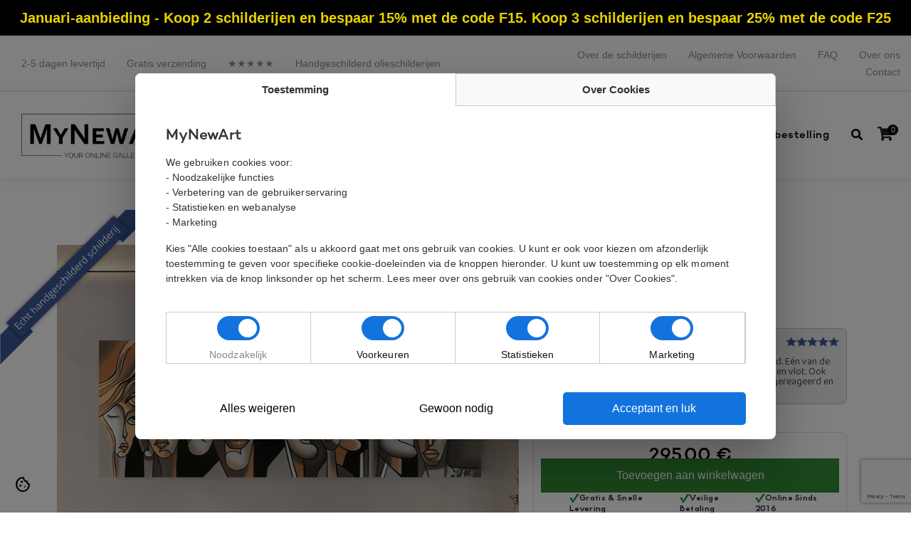

--- FILE ---
content_type: text/html; charset=UTF-8
request_url: https://mynewart.nl/Schilderijen/mirror-mirror/
body_size: 21495
content:
<!DOCTYPE HTML><html lang="nl-NL"><head><meta charset="UTF-8" /><meta http-equiv="Content-Type" content="text/html; charset=UTF-8" /><meta http-equiv="X-UA-Compatible" content="IE=edge"><meta name="viewport" content="width=device-width, initial-scale=1"><link rel="author" href="https://mynewart.nl/wp-content/themes/tribusoft_mynewart/humans.txt" /><link rel="pingback" href="https://mynewart.nl/xmlrpc.php" /><link rel="profile" href="http://gmpg.org/xfn/11"><link rel="stylesheet" href="https://cdn.jsdelivr.net/npm/@fancyapps/ui@5.0/dist/fancybox/fancybox.css" /> <script src="https://cdn.jsdelivr.net/npm/@fancyapps/ui@5.0/dist/fancybox/fancybox.umd.js"></script> <script src="https://mynewart.nl/wp-content/themes/tribusoft_mynewart/static/js/new_custom.js"></script> <meta name='robots' content='index, follow, max-image-preview:large, max-snippet:-1, max-video-preview:-1' /><!-- <link media="all" href="https://mynewart.nl/wp-content/cache/autoptimize/css/autoptimize_04fd7ccb5adc043b86444ca3a3b1a5dd.css" rel="stylesheet"> -->
<link rel="stylesheet" type="text/css" href="//mynewart.nl/wp-content/cache/wpfc-minified/lz5rlv7w/i8ka.css" media="all"/><!-- <link media="only screen and (max-width: 768px)" href="https://mynewart.nl/wp-content/cache/autoptimize/css/autoptimize_645e25746732f92ab8912b8a07744c57.css" rel="stylesheet"> -->
<link rel="stylesheet" type="text/css" href="//mynewart.nl/wp-content/cache/wpfc-minified/2ek6epyt/8b3dn.css" media="only screen and (max-width: 768px)"/><title>Schilderij - Mirror Mirror - MyNewArt</title><meta name="description" content="Handgeschilderd olieverfschilderij | Galerij Mijnnieuwart | +400 schilderijen | Abstracte schilderijen | Grote schilderijen" /><link rel="canonical" href="https://mynewart.nl/Schilderijen/mirror-mirror/" /><meta property="og:locale" content="nl_NL" /><meta property="og:type" content="article" /><meta property="og:title" content="Schilderij - Mirror Mirror - MyNewArt" /><meta property="og:description" content="Handgeschilderd olieverfschilderij | Galerij Mijnnieuwart | +400 schilderijen | Abstracte schilderijen | Grote schilderijen" /><meta property="og:url" content="https://mynewart.nl/Schilderijen/mirror-mirror/" /><meta property="og:site_name" content="MyNewArt" /><meta property="article:modified_time" content="2025-02-24T16:03:58+00:00" /><meta property="og:image" content="https://mynewart.nl/wp-content/uploads/2022/11/Schilderij-Schilderijen-Mynewart-24.png" /><meta property="og:image:width" content="793" /><meta property="og:image:height" content="792" /><meta property="og:image:type" content="image/png" /><meta name="twitter:card" content="summary_large_image" /> <script type="application/ld+json" class="yoast-schema-graph">{"@context":"https://schema.org","@graph":[{"@type":"WebPage","@id":"https://mynewart.nl/Schilderijen/mirror-mirror/","url":"https://mynewart.nl/Schilderijen/mirror-mirror/","name":"Schilderij - Mirror Mirror - MyNewArt","isPartOf":{"@id":"https://mynewart.nl/#website"},"primaryImageOfPage":{"@id":"https://mynewart.nl/Schilderijen/mirror-mirror/#primaryimage"},"image":{"@id":"https://mynewart.nl/Schilderijen/mirror-mirror/#primaryimage"},"thumbnailUrl":"https://mynewart.nl/wp-content/uploads/2022/11/Schilderij-Schilderijen-Mynewart-24.png","datePublished":"2023-07-05T16:27:16+00:00","dateModified":"2025-02-24T16:03:58+00:00","description":"Handgeschilderd olieverfschilderij | Galerij Mijnnieuwart | +400 schilderijen | Abstracte schilderijen | Grote schilderijen","breadcrumb":{"@id":"https://mynewart.nl/Schilderijen/mirror-mirror/#breadcrumb"},"inLanguage":"nl-NL","potentialAction":[{"@type":"ReadAction","target":["https://mynewart.nl/Schilderijen/mirror-mirror/"]}]},{"@type":"ImageObject","inLanguage":"nl-NL","@id":"https://mynewart.nl/Schilderijen/mirror-mirror/#primaryimage","url":"https://mynewart.nl/wp-content/uploads/2022/11/Schilderij-Schilderijen-Mynewart-24.png","contentUrl":"https://mynewart.nl/wp-content/uploads/2022/11/Schilderij-Schilderijen-Mynewart-24.png","width":793,"height":792,"caption":"Schilderijen | canvasschilderijen | Handgeschilderd | Groot | Abstract"},{"@type":"BreadcrumbList","@id":"https://mynewart.nl/Schilderijen/mirror-mirror/#breadcrumb","itemListElement":[{"@type":"ListItem","position":1,"name":"Hjem","item":"https://mynewart.nl/"},{"@type":"ListItem","position":2,"name":"Shop","item":"https://mynewart.nl/shop/"},{"@type":"ListItem","position":3,"name":"Schilderij &#8211; Mirror Mirror"}]},{"@type":"WebSite","@id":"https://mynewart.nl/#website","url":"https://mynewart.nl/","name":"MyNewArt","description":"Schilderijen","publisher":{"@id":"https://mynewart.nl/#organization"},"potentialAction":[{"@type":"SearchAction","target":{"@type":"EntryPoint","urlTemplate":"https://mynewart.nl/?s={search_term_string}"},"query-input":"required name=search_term_string"}],"inLanguage":"nl-NL"},{"@type":"Organization","@id":"https://mynewart.nl/#organization","name":"MyNewArt","url":"https://mynewart.nl/","logo":{"@type":"ImageObject","inLanguage":"nl-NL","@id":"https://mynewart.nl/#/schema/logo/image/","url":"https://mynewart.nl/wp-content/uploads/2018/03/cropped-20216419_10155632680665555_640408332_o.png","contentUrl":"https://mynewart.nl/wp-content/uploads/2018/03/cropped-20216419_10155632680665555_640408332_o.png","width":400,"height":120,"caption":"MyNewArt"},"image":{"@id":"https://mynewart.nl/#/schema/logo/image/"}}]}</script> <link rel='stylesheet' id='slick-css-css' href='https://cdn.jsdelivr.net/npm/slick-carousel@1.8.1/slick/slick.css' type='text/css' media='all' /><link rel='stylesheet' id='fancybox-css-css' href='https://cdn.jsdelivr.net/npm/@fancyapps/ui/dist/fancybox.css' type='text/css' media='all' /><!-- <link rel='stylesheet' id='uaf_client_css-css' href='https://mynewart.nl/wp-content/cache/autoptimize/css/autoptimize_single_5e3aa17dd8156b6b0b11ebd98e0fd51c.css' type='text/css' media='all' /> --><!-- <link rel='stylesheet' id='dashicons-css' href='https://mynewart.nl/wp-includes/css/dashicons.min.css' type='text/css' media='all' /> -->
<link rel="stylesheet" type="text/css" href="//mynewart.nl/wp-content/cache/wpfc-minified/dey0c7br/8b3dn.css" media="all"/> <script type="text/javascript" src="https://mynewart.nl/wp-includes/js/jquery/jquery.min.js" id="jquery-core-js"></script> <script type="text/javascript" src="https://mynewart.nl/wp-includes/js/jquery/jquery-migrate.min.js" id="jquery-migrate-js"></script> <script type="text/javascript" src="https://mynewart.nl/wp-content/themes/tribusoft_mynewart/static/js/app.js" id="tbs_theme-app-js"></script> <script type="text/javascript" src="https://mynewart.nl/wp-content/themes/tribusoft_mynewart/static/js/custom.js" id="tbs_theme-custom-js"></script> <script type="text/javascript" src="https://mynewart.nl/wp-content/themes/tribusoft_mynewart/static/js/site_header.js" id="tbs_theme-site_header-js"></script> <script type="text/javascript" id="woocommerce-google-analytics-integration-gtag-js-after">/* Google Analytics for WooCommerce (gtag.js) */
window.dataLayer = window.dataLayer || [];
function gtag(){dataLayer.push(arguments);}
// Set up default consent state.
for ( const mode of [{"ad_storage":"denied","analytics_storage":"denied","ad_personalization":"denied","ad_user_data":"denied","personalization_storage":"denied","functionality_storage":"denied","security_storage":"granted","wait_for_update":15000}] || [] ) {
gtag( "consent", "default", { "wait_for_update": 500, ...mode } );
}
gtag("js", new Date());
gtag("set", "developer_id.dOGY3NW", true);</script> <script type="text/javascript" src="https://mynewart.nl/wp-includes/js/dist/hooks.min.js" id="wp-hooks-js"></script> <script type="text/javascript" src="https://mynewart.nl/wp-includes/js/dist/i18n.min.js" id="wp-i18n-js"></script> <script type="text/javascript" id="wp-i18n-js-after">wp.i18n.setLocaleData( { 'text direction\u0004ltr': [ 'ltr' ] } );
wp.i18n.setLocaleData( { 'text direction\u0004ltr': [ 'ltr' ] } );</script> <script type="text/javascript" src="https://mynewart.nl/wp-content/plugins/paypal-for-woocommerce/ppcp-gateway/js/wc-angelleye-common-functions.min.js" id="angelleye_ppcp-common-functions-js"></script> <script type="text/javascript" id="print-invoices-packing-slip-labels-for-woocommerce_public-js-extra">var wf_pklist_params_public = {"msgs":{"invoice_number_prompt_free_order":"'Factuur genereren voor gratis bestellingen' is uitgeschakeld in Factuurinstellingen > Geavanceerd. U probeert een factuur te genereren voor deze gratis bestelling. Doorgaan?","creditnote_number_prompt":"Terugbetaling in deze bestelling lijkt nog geen kredietnummer te hebben. Wilt u er handmatig een genereren?","invoice_number_prompt_no_from_addr":"Vul het `van-adres` in de algemene instellingen van de plug-in in.","invoice_title_prompt":"Factuur","invoice_number_prompt":"nummer is nog niet aangemaakt. Wilt u er handmatig een genereren?","pop_dont_show_again":false}};</script> <script type="text/javascript" src="https://mynewart.nl/wp-content/plugins/print-invoices-packing-slip-labels-for-woocommerce/public/js/wf-woocommerce-packing-list-public.js" id="print-invoices-packing-slip-labels-for-woocommerce_public-js"></script> <script type="text/javascript" id="simple-banner-script-js-before">const simpleBannerScriptParams = {"version":"2.17.3","hide_simple_banner":"no","simple_banner_prepend_element":"body","simple_banner_position":"","header_margin":"","header_padding":"","simple_banner_z_index":"","simple_banner_text":"Januari-aanbieding - Koop 2 schilderijen en bespaar 15% met de code F15. Koop 3 schilderijen en bespaar 25% met de code F25","pro_version_enabled":"","disabled_on_current_page":false,"debug_mode":"","id":300708,"disabled_pages_array":[],"is_current_page_a_post":false,"disabled_on_posts":"","simple_banner_disabled_page_paths":"","simple_banner_font_size":"20px","simple_banner_color":"#000000","simple_banner_text_color":"#e6d200","simple_banner_link_color":"","simple_banner_close_color":"","simple_banner_custom_css":"","simple_banner_scrolling_custom_css":"","simple_banner_text_custom_css":"","simple_banner_button_css":"","site_custom_css":"","keep_site_custom_css":"","site_custom_js":"","keep_site_custom_js":"","wp_body_open_enabled":"","wp_body_open":true,"close_button_enabled":"","close_button_expiration":"","close_button_cookie_set":false,"current_date":{"date":"2026-01-22 06:18:05.175820","timezone_type":3,"timezone":"UTC"},"start_date":{"date":"2026-01-22 06:18:05.175827","timezone_type":3,"timezone":"UTC"},"end_date":{"date":"2026-01-22 06:18:05.175831","timezone_type":3,"timezone":"UTC"},"simple_banner_start_after_date":"","simple_banner_remove_after_date":"","simple_banner_insert_inside_element":""}</script> <script type="text/javascript" src="https://mynewart.nl/wp-content/plugins/simple-banner/simple-banner.js" id="simple-banner-script-js"></script> <script type="text/javascript" src="https://mynewart.nl/wp-content/plugins/woocommerce/assets/js/jquery-blockui/jquery.blockUI.min.js" id="jquery-blockui-js" defer="defer" data-wp-strategy="defer"></script> <script type="text/javascript" src="https://mynewart.nl/wp-content/plugins/woocommerce/assets/js/js-cookie/js.cookie.min.js" id="js-cookie-js" defer="defer" data-wp-strategy="defer"></script> <script type="text/javascript" id="wc-cart-fragments-js-extra">var wc_cart_fragments_params = {"ajax_url":"\/wp-admin\/admin-ajax.php","wc_ajax_url":"\/?wc-ajax=%%endpoint%%","cart_hash_key":"wc_cart_hash_bf45accb962907b3a5412ac093c93982","fragment_name":"wc_fragments_bf45accb962907b3a5412ac093c93982","request_timeout":"5000"};</script> <script type="text/javascript" src="https://mynewart.nl/wp-content/plugins/woocommerce/assets/js/frontend/cart-fragments.min.js" id="wc-cart-fragments-js" defer="defer" data-wp-strategy="defer"></script> <script type="text/javascript" id="wc-add-to-cart-js-extra">var wc_add_to_cart_params = {"ajax_url":"\/wp-admin\/admin-ajax.php","wc_ajax_url":"\/?wc-ajax=%%endpoint%%","i18n_view_cart":"Bekijk winkelwagen","cart_url":"https:\/\/mynewart.nl\/winkelmand\/","is_cart":"","cart_redirect_after_add":"no"};</script> <script type="text/javascript" src="https://mynewart.nl/wp-content/plugins/woocommerce/assets/js/frontend/add-to-cart.min.js" id="wc-add-to-cart-js" defer="defer" data-wp-strategy="defer"></script> <script type="text/javascript" id="wc-single-product-js-extra">var wc_single_product_params = {"i18n_required_rating_text":"Selecteer een waardering","review_rating_required":"yes","flexslider":{"rtl":false,"animation":"slide","smoothHeight":true,"directionNav":false,"controlNav":"thumbnails","slideshow":false,"animationSpeed":500,"animationLoop":false,"allowOneSlide":false},"zoom_enabled":"1","zoom_options":[],"photoswipe_enabled":"1","photoswipe_options":{"shareEl":false,"closeOnScroll":false,"history":false,"hideAnimationDuration":0,"showAnimationDuration":0},"flexslider_enabled":"1"};</script> <script type="text/javascript" src="https://mynewart.nl/wp-content/plugins/woocommerce/assets/js/frontend/single-product.min.js" id="wc-single-product-js" defer="defer" data-wp-strategy="defer"></script> <script type="text/javascript" id="woocommerce-js-extra">var woocommerce_params = {"ajax_url":"\/wp-admin\/admin-ajax.php","wc_ajax_url":"\/?wc-ajax=%%endpoint%%"};</script> <script type="text/javascript" src="https://mynewart.nl/wp-content/plugins/woocommerce/assets/js/frontend/woocommerce.min.js" id="woocommerce-js" defer="defer" data-wp-strategy="defer"></script> <script type="text/javascript" id="wpm-js-extra">var wpm = {"ajax_url":"https:\/\/mynewart.nl\/wp-admin\/admin-ajax.php","root":"https:\/\/mynewart.nl\/wp-json\/","nonce_wp_rest":"c60ad80409","nonce_ajax":"b9af22d150"};</script> <script type="text/javascript" src="https://mynewart.nl/wp-content/plugins/woocommerce-google-adwords-conversion-tracking-tag/js/public/wpm-public.p1.min.js" id="wpm-js"></script> <script id="simple-banner-site-custom-js-dummy" type="text/javascript"></script>  <noscript><style>.woocommerce-product-gallery{ opacity: 1 !important; }</style></noscript>  <script>(window.wpmDataLayer = window.wpmDataLayer || {}).products = window.wpmDataLayer.products || {};
window.wpmDataLayer.products                               = Object.assign(window.wpmDataLayer.products, {"2745":{"id":"2745","sku":"","price":199,"brand":"","quantity":1,"dyn_r_ids":{"post_id":"2745","sku":2745,"gpf":"woocommerce_gpf_2745","gla":"gla_2745"},"is_variable":false,"type":"simple","name":"Schilderij - Believe","category":["Alle Schilderijen","Abstracte schilderijen","Grote schilderijen","Meerluik schilderijen","Kleurrijke schilderijen","Horizontale schilderijen","180x80 cm"],"is_variation":false},"301232":{"id":"301232","sku":"","price":449,"brand":"","quantity":1,"dyn_r_ids":{"post_id":"301232","sku":301232,"gpf":"woocommerce_gpf_301232","gla":"gla_301232"},"is_variable":false,"type":"simple","name":"Schilderij - Trophy Dogs","category":["Alle Schilderijen","Schilderijen met motieven","Grote schilderijen","Kleurrijke schilderijen","Schilderijen met mensen en dieren","Horizontale schilderijen","120x120 cm"],"is_variation":false},"128040":{"id":"128040","sku":"","price":199,"brand":"","quantity":1,"dyn_r_ids":{"post_id":"128040","sku":128040,"gpf":"woocommerce_gpf_128040","gla":"gla_128040"},"is_variable":false,"type":"simple","name":"Schilderij - Monkey Sound","category":["Schilderijen met motieven","Kleurrijke schilderijen","Schilderijen met mensen en dieren","Horizontale schilderijen","120x80 cm","Alle Schilderijen"],"is_variation":false},"2773":{"id":"2773","sku":"","price":179,"brand":"","quantity":1,"dyn_r_ids":{"post_id":"2773","sku":2773,"gpf":"woocommerce_gpf_2773","gla":"gla_2773"},"is_variable":false,"type":"simple","name":"Schilderij - Jealousy","category":["Alle Schilderijen","Abstracte schilderijen","Kleurrijke schilderijen","Horizontale schilderijen","130x70 cm"],"is_variation":false},"302171":{"id":"302171","sku":"","price":275,"brand":"","quantity":1,"dyn_r_ids":{"post_id":"302171","sku":302171,"gpf":"woocommerce_gpf_302171","gla":"gla_302171"},"is_variable":false,"type":"simple","name":"Schilderij - Mouse Show","category":["Alle Schilderijen","Schilderijen met motieven","Kleurrijke schilderijen","Schilderijen met mensen en dieren","Horizontale schilderijen","120x80 cm"],"is_variation":false},"302166":{"id":"302166","sku":"","price":219,"brand":"","quantity":1,"dyn_r_ids":{"post_id":"302166","sku":302166,"gpf":"woocommerce_gpf_302166","gla":"gla_302166"},"is_variable":false,"type":"simple","name":"Schilderij - Black and White II","category":["Abstracte schilderijen","Schilderijen met gedempte kleuren","Verticale schilderijen","120x80 cm","Alle Schilderijen"],"is_variation":false},"182128":{"id":"182128","sku":"","price":179,"brand":"","quantity":1,"dyn_r_ids":{"post_id":"182128","sku":182128,"gpf":"woocommerce_gpf_182128","gla":"gla_182128"},"is_variable":false,"type":"simple","name":"Schilderij - Abstract Senses","category":["Abstracte schilderijen","Kleurrijke schilderijen","Horizontale schilderijen","120x80 cm","Alle Schilderijen"],"is_variation":false},"2820":{"id":"2820","sku":"","price":179,"brand":"","quantity":1,"dyn_r_ids":{"post_id":"2820","sku":2820,"gpf":"woocommerce_gpf_2820","gla":"gla_2820"},"is_variable":false,"type":"simple","name":"Schilderij - Butterfly","category":["Alle Schilderijen","Schilderijen met motieven","Kleurrijke schilderijen","Schilderijen met mensen en dieren","Horizontale schilderijen","90x90 cm"],"is_variation":false},"2804":{"id":"2804","sku":"","price":159,"brand":"","quantity":1,"dyn_r_ids":{"post_id":"2804","sku":2804,"gpf":"woocommerce_gpf_2804","gla":"gla_2804"},"is_variable":false,"type":"simple","name":"Schilderij - Infinity","category":["Alle Schilderijen","Abstracte schilderijen","Kleurrijke schilderijen","Horizontale schilderijen","130x70 cm"],"is_variation":false},"303760":{"id":"303760","sku":"","price":445,"brand":"","quantity":1,"dyn_r_ids":{"post_id":"303760","sku":303760,"gpf":"woocommerce_gpf_303760","gla":"gla_303760"},"is_variable":false,"type":"simple","name":"Schilderij - Happening I","category":["Alle Schilderijen","Abstracte schilderijen","Grote schilderijen","Kleurrijke schilderijen","Horizontale schilderijen","160x100 cm"],"is_variation":false},"303211":{"id":"303211","sku":"","price":219,"brand":"","quantity":1,"dyn_r_ids":{"post_id":"303211","sku":303211,"gpf":"woocommerce_gpf_303211","gla":"gla_303211"},"is_variable":false,"type":"simple","name":"Schilderij - Depend","category":["Kleurrijke schilderijen","Horizontale schilderijen","120x80 cm","Alle Schilderijen","Abstracte schilderijen"],"is_variation":false},"301439":{"id":"301439","sku":"","price":295,"brand":"","quantity":1,"dyn_r_ids":{"post_id":"301439","sku":301439,"gpf":"woocommerce_gpf_301439","gla":"gla_301439"},"is_variable":false,"type":"simple","name":"Schilderij - The Beach","category":["Alle Schilderijen","Abstracte schilderijen","Grote schilderijen","Schilderijen met gedempte kleuren","Horizontale schilderijen","160x60 cm"],"is_variation":false},"302021":{"id":"302021","sku":"","price":295,"brand":"","quantity":1,"dyn_r_ids":{"post_id":"302021","sku":302021,"gpf":"woocommerce_gpf_302021","gla":"gla_302021"},"is_variable":false,"type":"simple","name":"Schilderij - Misty","category":["Alle Schilderijen","Abstracte schilderijen","Horizontale schilderijen","160x60 cm"],"is_variation":false},"2746":{"id":"2746","sku":"","price":179,"brand":"","quantity":1,"dyn_r_ids":{"post_id":"2746","sku":2746,"gpf":"woocommerce_gpf_2746","gla":"gla_2746"},"is_variable":false,"type":"simple","name":"Schilderij - Free Mind","category":["Alle Schilderijen","Abstracte schilderijen","Kleurrijke schilderijen","Horizontale schilderijen","120x80 cm"],"is_variation":false}});</script> <script>window.wpmDataLayer = window.wpmDataLayer || {};
window.wpmDataLayer = Object.assign(window.wpmDataLayer, {"cart":{},"cart_item_keys":{},"version":{"number":"1.43.5","pro":false,"eligible_for_updates":false,"distro":"fms","beta":false,"show":true},"pixels":[],"shop":{"list_name":"Product | Schilderij - Mirror Mirror","list_id":"product_schilderij-mirror-mirror","page_type":"product","product_type":"simple","currency":"EUR","selectors":{"addToCart":[],"beginCheckout":[]},"order_duplication_prevention":true,"view_item_list_trigger":{"test_mode":false,"background_color":"green","opacity":0.5,"repeat":true,"timeout":1000,"threshold":0.8000000000000000444089209850062616169452667236328125},"variations_output":true,"session_active":false},"page":{"id":300708,"title":"Schilderij &#8211; Mirror Mirror","type":"product","categories":[],"parent":{"id":0,"title":"Schilderij &#8211; Mirror Mirror","type":"product","categories":[]}},"general":{"user_logged_in":false,"scroll_tracking_thresholds":[],"page_id":300708,"exclude_domains":[],"server_2_server":{"active":false,"ip_exclude_list":[]},"consent_management":{"explicit_consent":false}}});</script> <meta name="pm-dataLayer-meta" content="300708" class="wpmProductId"
data-id="300708"> <script>(window.wpmDataLayer = window.wpmDataLayer || {}).products             = window.wpmDataLayer.products || {};
window.wpmDataLayer.products[300708] = {"id":"300708","sku":"","price":295,"brand":"","quantity":1,"dyn_r_ids":{"post_id":"300708","sku":300708,"gpf":"woocommerce_gpf_300708","gla":"gla_300708"},"is_variable":false,"type":"simple","name":"Schilderij - Mirror Mirror","category":["Alle Schilderijen","Schilderijen met motieven","Grote schilderijen","Schilderijen met gedempte kleuren","Schilderijen met mensen en dieren","Horizontale schilderijen","160x60 cm"],"is_variation":false};</script> <script  type="text/javascript">!function(f,b,e,v,n,t,s){if(f.fbq)return;n=f.fbq=function(){n.callMethod?
n.callMethod.apply(n,arguments):n.queue.push(arguments)};if(!f._fbq)f._fbq=n;
n.push=n;n.loaded=!0;n.version='2.0';n.queue=[];t=b.createElement(e);t.async=!0;
t.src=v;s=b.getElementsByTagName(e)[0];s.parentNode.insertBefore(t,s)}(window,
document,'script','https://connect.facebook.net/en_US/fbevents.js');</script>  <script  type="text/javascript">fbq('init', '466147273929699', {}, {
"agent": "woocommerce-9.1.5-3.2.5"
});
fbq( 'track', 'PageView', {
"source": "woocommerce",
"version": "9.1.5",
"pluginVersion": "3.2.5"
} );
document.addEventListener( 'DOMContentLoaded', function() {
// Insert placeholder for events injected when a product is added to the cart through AJAX.
document.body.insertAdjacentHTML( 'beforeend', '<div class=\"wc-facebook-pixel-event-placeholder\"></div>' );
}, false );</script> <style id='wp-fonts-local' type='text/css'>@font-face{font-family:campton-medium;font-style:normal;font-weight:400;font-display:fallback;src:url('http://mynewart-at.local/wp-content/uploads/useanyfont/4971campton-medium.woff2') format('woff2');}
@font-face{font-family:Inter;font-style:normal;font-weight:300 900;font-display:fallback;src:url('https://mynewart.nl/wp-content/plugins/woocommerce/assets/fonts/Inter-VariableFont_slnt,wght.woff2') format('woff2');font-stretch:normal;}
@font-face{font-family:Cardo;font-style:normal;font-weight:400;font-display:fallback;src:url('https://mynewart.nl/wp-content/plugins/woocommerce/assets/fonts/cardo_normal_400.woff2') format('woff2');}</style><script>gtag("set", {url_passthrough: true,ads_data_redaction: true});</script><script>(function(w,d,s,l,i){w[l]=w[l]||[];w[l].push({'gtm.start':new Date().getTime(),event:'gtm.js'});var f=d.getElementsByTagName(s)[0],j=d.createElement(s);j.async=true;j.src="https://load.ss.mynewart.nl/3pe7okqxnwuf.js?"+i;f.parentNode.insertBefore(j,f);})(window,document,'script','dataLayer','4i47r=aWQ9R1RNLVdORzlUNFY%3D&page=1');</script></head><body class="product-template-default single single-product postid-300708 theme-tribusoft_mynewart woocommerce woocommerce-page woocommerce-no-js" data-template="base.twig"> <noscript><iframe src="https://load.ss.mynewart.nl/ns.html?id=GTM-WNG9T4V" height="0" width="0" style="display:none;visibility:hidden"></iframe></noscript><div id="site-header-top"><div class="container-fluid"><div class="row"><div class="left col-lg-7"><div id="block-2" class="widget widget_block widget_text"><p>2-5 dagen levertijd</p></div><div id="block-3" class="widget widget_block widget_text"><p>Gratis verzending</p></div><div id="block-4" class="widget widget_block widget_text"><p>★★★★★</p></div><div id="block-5" class="widget widget_block widget_text"><p>Handgeschilderd olieschilderijen</p></div></div><div class="right col-lg-5"><li class="nav-main-item  menu-item menu-item-type-post_type menu-item-object-page menu-item-302386"> <a class="nav-main-link" href="https://mynewart.nl/over-de-schilderijen/">Over de schilderijen</a></li><li class="nav-main-item  menu-item menu-item-type-post_type menu-item-object-page menu-item-302387"> <a class="nav-main-link" href="https://mynewart.nl/handelsvoorwaarden/">Algemene Voorwaarden</a></li><li class="nav-main-item  menu-item menu-item-type-post_type menu-item-object-page menu-item-302388"> <a class="nav-main-link" href="https://mynewart.nl/veelgestelde-vragen/">FAQ</a></li><li class="nav-main-item  menu-item menu-item-type-post_type menu-item-object-page menu-item-303507"> <a class="nav-main-link" href="https://mynewart.nl/303503-2/">Over ons</a></li><li class="nav-main-item  menu-item menu-item-type-post_type menu-item-object-page menu-item-302389"> <a class="nav-main-link" href="https://mynewart.nl/contact/">Contact</a></li></div></div></div></div><header id="site-header-bottom"><div class="container-fluid"><div class="row"><div class="col-lg-12"> <a href="/" class="logo"> <noscript><img src="https://mynewart.nl/wp-content/themes/tribusoft_mynewart/static/img/logo.png" alt="MyNewArt logo" /></noscript><img class="lazyload" src='data:image/svg+xml,%3Csvg%20xmlns=%22http://www.w3.org/2000/svg%22%20viewBox=%220%200%20210%20140%22%3E%3C/svg%3E' data-src="https://mynewart.nl/wp-content/themes/tribusoft_mynewart/static/img/logo.png" alt="MyNewArt logo" /> </a><nav class="tabs"><div class="nav_main_item  menu-item menu-item-type-taxonomy menu-item-object-product_cat current-product-ancestor current-menu-parent current-product-parent menu-item-302408"> <a href="https://mynewart.nl/categorie/alle-schilderijen/">Alle Schilderijen</a></div><div class="nav_main_item has_dropdown"> <a href="#">Schilderijen op soort</a><div class="dropdown_icon"> <svg xmlns="http://www.w3.org/2000/svg" viewBox="0 0 448 512"><path d="M201.4 374.6c12.5 12.5 32.8 12.5 45.3 0l160-160c12.5-12.5 12.5-32.8 0-45.3s-32.8-12.5-45.3 0L224 306.7 86.6 169.4c-12.5-12.5-32.8-12.5-45.3 0s-12.5 32.8 0 45.3l160 160z"/></svg></div><div class="sub_menu_wrapper"><div class="arrow"> <svg
width="191.83356mm"
height="91.766296mm"
viewBox="0 0 191.83356 91.766296"
version="1.1"
id="svg5"
xmlns="http://www.w3.org/2000/svg"
xmlns:svg="http://www.w3.org/2000/svg"> <defs
id="defs2" /> <g
id="layer1"
transform="translate(-11.244511,-105.9515)"> <path
style="fill:#ffffff;stroke-width:0.264583"
id="path277"
d="m 62.2071,113.97586 -52.9812929,-1e-5 -52.9812951,1e-5 26.490652,-45.883146 26.4906425,-45.88315 26.4906415,45.883149 z"
transform="matrix(1.8103895,0,0,1,90.458986,83.741935)" /> </g> </svg></div><ul class="sub_menu"><li class="menu_item"> <a href="https://mynewart.nl/categorie/abstracte-schilderijen/"><span>Abstracte schilderijen</span> <span>(145)</span></a></li><li class="menu_item"> <a href="https://mynewart.nl/categorie/grote-schilderijen/"><span>Grote schilderijen</span> <span>(170)</span></a></li><li class="menu_item"> <a href="https://mynewart.nl/categorie/kleurrijke-schilderijen/"><span>Kleurrijke schilderijen</span> <span>(266)</span></a></li><li class="menu_item"> <a href="https://mynewart.nl/categorie/meerluik-schilderijen/"><span>Meerluik schilderijen</span> <span>(15)</span></a></li><li class="menu_item"> <a href="https://mynewart.nl/categorie/schilderijen-met-motieven/"><span>Schilderijen met motieven</span> <span>(190)</span></a></li><li class="menu_item"> <a href="https://mynewart.nl/categorie/schilderijen-met-de-natuur/"><span>Schilderijen met de natuur</span> <span>(83)</span></a></li><li class="menu_item"> <a href="https://mynewart.nl/categorie/schilderijen-met-gedempte-kleuren/"><span>Schilderijen met gedempte kleuren</span> <span>(67)</span></a></li><li class="menu_item"> <a href="https://mynewart.nl/categorie/schilderijen-met-mensen-en-dieren/"><span>Schilderijen met mensen en dieren</span> <span>(99)</span></a></li><li class="menu_item"> <a href="https://mynewart.nl/categorie/verticale-schilderijen/"><span>Verticale schilderijen</span> <span>(52)</span></a></li><li class="menu_item"> <a href="https://mynewart.nl/categorie/horizontale-schilderijen/"><span>Horizontale schilderijen</span> <span>(282)</span></a></li></ul></div></div><div class="nav_main_item has_dropdown"> <a href="#">Schilderijen op maat</a><div class="dropdown_icon"> <svg xmlns="http://www.w3.org/2000/svg" viewBox="0 0 448 512"><path d="M201.4 374.6c12.5 12.5 32.8 12.5 45.3 0l160-160c12.5-12.5 12.5-32.8 0-45.3s-32.8-12.5-45.3 0L224 306.7 86.6 169.4c-12.5-12.5-32.8-12.5-45.3 0s-12.5 32.8 0 45.3l160 160z"/></svg></div><div class="sub_menu_wrapper"><div class="arrow"> <svg
width="191.83356mm"
height="91.766296mm"
viewBox="0 0 191.83356 91.766296"
version="1.1"
id="svg5"
xmlns="http://www.w3.org/2000/svg"
xmlns:svg="http://www.w3.org/2000/svg"> <defs
id="defs2" /> <g
id="layer1"
transform="translate(-11.244511,-105.9515)"> <path
style="fill:#ffffff;stroke-width:0.264583"
id="path277"
d="m 62.2071,113.97586 -52.9812929,-1e-5 -52.9812951,1e-5 26.490652,-45.883146 26.4906425,-45.88315 26.4906415,45.883149 z"
transform="matrix(1.8103895,0,0,1,90.458986,83.741935)" /> </g> </svg></div><ul class="sub_menu"><li class="menu_item"> <a href="https://mynewart.nl/categorie/100x80-cm/"><span>100x80 cm</span> <span>(3)</span></a></li><li class="menu_item"> <a href="https://mynewart.nl/categorie/120x120-cm/"><span>120x120 cm</span> <span>(61)</span></a></li><li class="menu_item"> <a href="https://mynewart.nl/categorie/120x80-cm/"><span>120x80 cm</span> <span>(128)</span></a></li><li class="menu_item"> <a href="https://mynewart.nl/categorie/130x70-cm/"><span>130x70 cm</span> <span>(14)</span></a></li><li class="menu_item"> <a href="https://mynewart.nl/categorie/140x100/"><span>140x100</span> <span>(0)</span></a></li><li class="menu_item"> <a href="https://mynewart.nl/categorie/140x40-cm/"><span>140x40 cm</span> <span>(4)</span></a></li><li class="menu_item"> <a href="https://mynewart.nl/categorie/160x100-cm/"><span>160x100 cm</span> <span>(25)</span></a></li><li class="menu_item"> <a href="https://mynewart.nl/categorie/160x60-cm/"><span>160x60 cm</span> <span>(65)</span></a></li><li class="menu_item"> <a href="https://mynewart.nl/categorie/180x80-cm/"><span>180x80 cm</span> <span>(4)</span></a></li><li class="menu_item"> <a href="https://mynewart.nl/categorie/200x100-cm/"><span>200x100 cm</span> <span>(12)</span></a></li><li class="menu_item"> <a href="https://mynewart.nl/categorie/210x70-cm/"><span>210x70 cm</span> <span>(3)</span></a></li><li class="menu_item"> <a href="https://mynewart.nl/categorie/250x100-cm/"><span>250x100 cm</span> <span>(3)</span></a></li><li class="menu_item"> <a href="https://mynewart.nl/categorie/90x90-cm/"><span>90x90 cm</span> <span>(11)</span></a></li><li class="menu_item"> <a href="https://mynewart.nl/categorie/verticale-schilderijen/"><span>Verticale schilderijen</span> <span>(52)</span></a></li><li class="menu_item"> <a href="https://mynewart.nl/categorie/horizontale-schilderijen/"><span>Horizontale schilderijen</span> <span>(282)</span></a></li></ul></div></div><div class="nav_main_item  menu-item menu-item-type-custom menu-item-object-custom menu-item-302534"> <a href="/shop/?orderby=date">Nieuwste schilderijen</a></div><div class="nav_main_item  menu-item menu-item-type-post_type menu-item-object-page menu-item-302413"> <a href="https://mynewart.nl/schilderen-op-bestelling/">Schilderen op bestelling</a></div><div class="search-form-container"><form role="search" method="get" id="searchform" class="searchform" action="https://mynewart.nl/"><div> <label class="screen-reader-text" for="s">Zoeken naar:</label> <input type="text" value="" name="s" id="s" /> <input type="submit" id="searchsubmit" value="Zoeken" /></div></form></div><li class="mobile nav_main_item  menu-item menu-item-type-post_type menu-item-object-page menu-item-302386"> <a class="nav-main-link" href="https://mynewart.nl/over-de-schilderijen/">Over de schilderijen</a></li><li class="mobile nav_main_item  menu-item menu-item-type-post_type menu-item-object-page menu-item-302387"> <a class="nav-main-link" href="https://mynewart.nl/handelsvoorwaarden/">Algemene Voorwaarden</a></li><li class="mobile nav_main_item  menu-item menu-item-type-post_type menu-item-object-page menu-item-302388"> <a class="nav-main-link" href="https://mynewart.nl/veelgestelde-vragen/">FAQ</a></li><li class="mobile nav_main_item  menu-item menu-item-type-post_type menu-item-object-page menu-item-303507"> <a class="nav-main-link" href="https://mynewart.nl/303503-2/">Over ons</a></li><li class="mobile nav_main_item  menu-item menu-item-type-post_type menu-item-object-page menu-item-302389"> <a class="nav-main-link" href="https://mynewart.nl/contact/">Contact</a></li></nav><div class="icons"> <button id="open-search-bar"> <i class="fas fa-search"></i> </button><div class="shopping-cart-container"> <i class="fas fa-shopping-cart"></i> <span class="mini-cart-counter"></span><div class="shopping-cart-sidebar"><div id="woocommerce_widget_cart-3" class="widget woocommerce widget_shopping_cart"><div class="widget_shopping_cart_content"></div></div></div></div> <button id="mobile-menu"> <i class="fas fa-bars"></i> </button></div></div></div></div></header><div class="usp_wrap"><ul id=""><li><noscript><img src="https://mynewart.dk/themes/warehouse/img/check_mark.svg"></noscript><img class="lazyload" src='data:image/svg+xml,%3Csvg%20xmlns=%22http://www.w3.org/2000/svg%22%20viewBox=%220%200%20210%20140%22%3E%3C/svg%3E' data-src="https://mynewart.dk/themes/warehouse/img/check_mark.svg">30 dagen volledige retourgarantie</li><li><noscript><img src="https://mynewart.dk/themes/warehouse/img/check_mark.svg"></noscript><img class="lazyload" src='data:image/svg+xml,%3Csvg%20xmlns=%22http://www.w3.org/2000/svg%22%20viewBox=%220%200%20210%20140%22%3E%3C/svg%3E' data-src="https://mynewart.dk/themes/warehouse/img/check_mark.svg">Alle schilderijen worden verzekerd verzonden</li><li><noscript><img src="https://mynewart.dk/themes/warehouse/img/check_mark.svg"></noscript><img class="lazyload" src='data:image/svg+xml,%3Csvg%20xmlns=%22http://www.w3.org/2000/svg%22%20viewBox=%220%200%20210%20140%22%3E%3C/svg%3E' data-src="https://mynewart.dk/themes/warehouse/img/check_mark.svg">Snelle & gratis levering</li></ul></div><div id="search-bar-container"><div class="background"></div><div id="search-bar"> <input type="text" name="search-string" id="search-string" placeholder="Search..."/> <button type="submit" name="search-submit" id="search-submit"><i class="fas fa-search"></i></button></div> <button id="search-bar-close"><i class="fas fa-times"></i></button></div><div id="mynewart-ribbon"> <noscript><img src="https://mynewart.nl/wp-content/themes/tribusoft_mynewart/static/img/MyNewArt-ribbonNL.svg"></noscript><img class="lazyload" src='data:image/svg+xml,%3Csvg%20xmlns=%22http://www.w3.org/2000/svg%22%20viewBox=%220%200%20210%20140%22%3E%3C/svg%3E' data-src="https://mynewart.nl/wp-content/themes/tribusoft_mynewart/static/img/MyNewArt-ribbonNL.svg"></div><div class="container"><div class="row"><div class="col-lg-12"><div class="woocommerce-notices-wrapper"></div></div><article itemscope itemtype="http://schema.org/Product" class="col-12 single-product-details post-300708 product type-product status-publish has-post-thumbnail product_cat-alle-schilderijen product_cat-schilderijen-met-motieven product_cat-grote-schilderijen product_cat-schilderijen-met-gedempte-kleuren product_cat-schilderijen-met-mensen-en-dieren product_cat-horizontale-schilderijen product_cat-160x60-cm first instock featured taxable shipping-taxable purchasable product-type-simple"><div id="summary-container" class="row"><div class="entry-images col-lg-7"><div class="woocommerce-product-gallery woocommerce-product-gallery--with-images woocommerce-product-gallery--columns-4 images" data-columns="4" style="opacity: 0; transition: opacity .25s ease-in-out;"><div class="woocommerce-product-gallery__wrapper"><div data-thumb="https://mynewart.nl/wp-content/uploads/2022/11/Schilderij-Schilderijen-Mynewart-24-300x300.png" data-thumb-alt="Schilderijen | canvasschilderijen | Handgeschilderd | Groot | Abstract" class="woocommerce-product-gallery__image"><a href="https://mynewart.nl/wp-content/uploads/2022/11/Schilderij-Schilderijen-Mynewart-24.png"><img width="793" height="792" src="https://mynewart.nl/wp-content/uploads/2022/11/Schilderij-Schilderijen-Mynewart-24.png" class="wp-post-image" alt="Schilderijen | canvasschilderijen | Handgeschilderd | Groot | Abstract" title="Schilderij - Schilderijen - Mynewart (24)" data-caption="Schilderijen | canvasschilderijen | Handgeschilderd | Groot | Abstract" data-src="https://mynewart.nl/wp-content/uploads/2022/11/Schilderij-Schilderijen-Mynewart-24.png" data-large_image="https://mynewart.nl/wp-content/uploads/2022/11/Schilderij-Schilderijen-Mynewart-24.png" data-large_image_width="793" data-large_image_height="792" decoding="async" srcset="https://mynewart.nl/wp-content/uploads/2022/11/Schilderij-Schilderijen-Mynewart-24.png 793w, https://mynewart.nl/wp-content/uploads/2022/11/Schilderij-Schilderijen-Mynewart-24-300x300.png 300w, https://mynewart.nl/wp-content/uploads/2022/11/Schilderij-Schilderijen-Mynewart-24-150x150.png 150w, https://mynewart.nl/wp-content/uploads/2022/11/Schilderij-Schilderijen-Mynewart-24-768x767.png 768w, https://mynewart.nl/wp-content/uploads/2022/11/Schilderij-Schilderijen-Mynewart-24-350x350.png 350w, https://mynewart.nl/wp-content/uploads/2022/11/Schilderij-Schilderijen-Mynewart-24-348x348.png 348w, https://mynewart.nl/wp-content/uploads/2022/11/Schilderij-Schilderijen-Mynewart-24-600x599.png 600w, https://mynewart.nl/wp-content/uploads/2022/11/Schilderij-Schilderijen-Mynewart-24-100x100.png 100w" sizes="(max-width: 793px) 100vw, 793px" /></a></div><div data-thumb="https://mynewart.nl/wp-content/uploads/2023/08/Schilderij-13-300x300.jpg" data-thumb-alt="schilderij" class="woocommerce-product-gallery__image"><a href="https://mynewart.nl/wp-content/uploads/2023/08/Schilderij-13.jpg"><img width="800" height="290" src="https://mynewart.nl/wp-content/uploads/2023/08/Schilderij-13-1024x371.jpg" class="" alt="schilderij" title="Schilderij (13)" data-caption="schilderij" data-src="https://mynewart.nl/wp-content/uploads/2023/08/Schilderij-13.jpg" data-large_image="https://mynewart.nl/wp-content/uploads/2023/08/Schilderij-13.jpg" data-large_image_width="1280" data-large_image_height="464" decoding="async" srcset="https://mynewart.nl/wp-content/uploads/2023/08/Schilderij-13-1024x371.jpg 1024w, https://mynewart.nl/wp-content/uploads/2023/08/Schilderij-13-300x109.jpg 300w, https://mynewart.nl/wp-content/uploads/2023/08/Schilderij-13-768x278.jpg 768w, https://mynewart.nl/wp-content/uploads/2023/08/Schilderij-13-350x127.jpg 350w, https://mynewart.nl/wp-content/uploads/2023/08/Schilderij-13-600x218.jpg 600w, https://mynewart.nl/wp-content/uploads/2023/08/Schilderij-13.jpg 1280w" sizes="(max-width: 800px) 100vw, 800px" /></a></div><div data-thumb="https://mynewart.nl/wp-content/uploads/2025/01/mynewart.nl_-250x250.jpg" data-thumb-alt="Mynewart.nl" class="woocommerce-product-gallery__image"><a href="https://mynewart.nl/wp-content/uploads/2025/01/mynewart.nl_.jpg"><img width="800" height="800" src="https://mynewart.nl/wp-content/uploads/2025/01/mynewart.nl_-800x800.jpg" class="" alt="Mynewart.nl" title="mynewart.nl" data-caption="Mynewart.nl" data-src="https://mynewart.nl/wp-content/uploads/2025/01/mynewart.nl_.jpg" data-large_image="https://mynewart.nl/wp-content/uploads/2025/01/mynewart.nl_.jpg" data-large_image_width="897" data-large_image_height="897" decoding="async" srcset="https://mynewart.nl/wp-content/uploads/2025/01/mynewart.nl_-800x800.jpg 800w, https://mynewart.nl/wp-content/uploads/2025/01/mynewart.nl_-300x300.jpg 300w, https://mynewart.nl/wp-content/uploads/2025/01/mynewart.nl_-150x150.jpg 150w, https://mynewart.nl/wp-content/uploads/2025/01/mynewart.nl_-768x768.jpg 768w, https://mynewart.nl/wp-content/uploads/2025/01/mynewart.nl_-600x600.jpg 600w, https://mynewart.nl/wp-content/uploads/2025/01/mynewart.nl_-250x250.jpg 250w, https://mynewart.nl/wp-content/uploads/2025/01/mynewart.nl_-170x170.jpg 170w, https://mynewart.nl/wp-content/uploads/2025/01/mynewart.nl_.jpg 897w" sizes="(max-width: 800px) 100vw, 800px" /></a></div></div></div></div><div class="summary entry-summary col-lg-5"><h1 class="product_title entry-title">Schilderij &#8211; Mirror Mirror</h1><p class="price"><span class="woocommerce-Price-amount amount"><bdi>295.00&nbsp;<span class="woocommerce-Price-currencySymbol">&euro;</span></bdi></span></p><div class="custom-attributes"><span><span>160 x 60 cm</span> </span><br></div><p class="post-description"></p><div id="stmreviews_wrap"><div id="stmreviews" class="desktop-view"><div><div class="review-author"> - Wouter</div><div class="review-rating"><noscript><img src="https://mynewart.dk/themes/warehouse/img/1-star.png" width="25"></noscript><img class="lazyload" src='data:image/svg+xml,%3Csvg%20xmlns=%22http://www.w3.org/2000/svg%22%20viewBox=%220%200%2025%2016.666666666667%22%3E%3C/svg%3E' data-src="https://mynewart.dk/themes/warehouse/img/1-star.png" width="25"><noscript><img src="https://mynewart.dk/themes/warehouse/img/1-star.png" width="25"></noscript><img class="lazyload" src='data:image/svg+xml,%3Csvg%20xmlns=%22http://www.w3.org/2000/svg%22%20viewBox=%220%200%2025%2016.666666666667%22%3E%3C/svg%3E' data-src="https://mynewart.dk/themes/warehouse/img/1-star.png" width="25"><noscript><img src="https://mynewart.dk/themes/warehouse/img/1-star.png" width="25"></noscript><img class="lazyload" src='data:image/svg+xml,%3Csvg%20xmlns=%22http://www.w3.org/2000/svg%22%20viewBox=%220%200%2025%2016.666666666667%22%3E%3C/svg%3E' data-src="https://mynewart.dk/themes/warehouse/img/1-star.png" width="25"><noscript><img src="https://mynewart.dk/themes/warehouse/img/1-star.png" width="25"></noscript><img class="lazyload" src='data:image/svg+xml,%3Csvg%20xmlns=%22http://www.w3.org/2000/svg%22%20viewBox=%220%200%2025%2016.666666666667%22%3E%3C/svg%3E' data-src="https://mynewart.dk/themes/warehouse/img/1-star.png" width="25"><noscript><img src="https://mynewart.dk/themes/warehouse/img/1-star.png" width="25"></noscript><img class="lazyload" src='data:image/svg+xml,%3Csvg%20xmlns=%22http://www.w3.org/2000/svg%22%20viewBox=%220%200%2025%2016.666666666667%22%3E%3C/svg%3E' data-src="https://mynewart.dk/themes/warehouse/img/1-star.png" width="25"></div></div><div><div class="review-title">Van Trustpilot.nl</div><div class="review-content">Na het lezen van de reviews hier twee schilderijen besteld. Eén van de gekleurde aap en een mooi drieluik. Levering ging netjes en vlot. Ook de klantenservice is heel goed. Bij vragen wordt er snel gereageerd en goed advies gegeven!</div></div></div></div><form class="cart" action="https://mynewart.nl/Schilderijen/mirror-mirror/" method="post" enctype='multipart/form-data'><div class="quantity"> <label class="screen-reader-text" for="quantity_6971c11d32ca3">Schilderij - Mirror Mirror aantal</label> <input
type="number"
id="quantity_6971c11d32ca3"
class="input-text qty text"
name="quantity"
value="1"
aria-label="Productaantal"
size="4"
min="1"
max=""
step="1"
placeholder=""
inputmode="numeric"
autocomplete="off"
/></div><p class="price"><span class="woocommerce-Price-amount amount"><bdi>295.00&nbsp;<span class="woocommerce-Price-currencySymbol">&euro;</span></bdi></span></p> <button type="submit" name="add-to-cart" value="300708" class="single_add_to_cart_button button alt">Toevoegen aan winkelwagen</button><ul id="ups_prod_p"><li><noscript><img src="https://mynewart.dk/themes/warehouse/img/check_mark.svg"></noscript><img class="lazyload" src='data:image/svg+xml,%3Csvg%20xmlns=%22http://www.w3.org/2000/svg%22%20viewBox=%220%200%20210%20140%22%3E%3C/svg%3E' data-src="https://mynewart.dk/themes/warehouse/img/check_mark.svg">Gratis & Snelle Levering</li><li><noscript><img src="https://mynewart.dk/themes/warehouse/img/check_mark.svg"></noscript><img class="lazyload" src='data:image/svg+xml,%3Csvg%20xmlns=%22http://www.w3.org/2000/svg%22%20viewBox=%220%200%20210%20140%22%3E%3C/svg%3E' data-src="https://mynewart.dk/themes/warehouse/img/check_mark.svg">Veilige Betaling</li><li><noscript><img src="https://mynewart.dk/themes/warehouse/img/check_mark.svg"></noscript><img class="lazyload" src='data:image/svg+xml,%3Csvg%20xmlns=%22http://www.w3.org/2000/svg%22%20viewBox=%220%200%20210%20140%22%3E%3C/svg%3E' data-src="https://mynewart.dk/themes/warehouse/img/check_mark.svg">Online Sinds 2016</li></ul></form><div id="all_mallerier"><ul><li><noscript><img src="https://mynewart.dk/themes/warehouse/img/smiile.svg"></noscript><img class="lazyload" src='data:image/svg+xml,%3Csvg%20xmlns=%22http://www.w3.org/2000/svg%22%20viewBox=%220%200%20210%20140%22%3E%3C/svg%3E' data-src="https://mynewart.dk/themes/warehouse/img/smiile.svg">Eenvoudige en probleemloze retourzending <a href="javascript:void();" style="color: #000;">(meer lezen)</a></li><li><noscript><img src="https://mynewart.dk/themes/warehouse/img/smiile.svg"></noscript><img class="lazyload" src='data:image/svg+xml,%3Csvg%20xmlns=%22http://www.w3.org/2000/svg%22%20viewBox=%220%200%20210%20140%22%3E%3C/svg%3E' data-src="https://mynewart.dk/themes/warehouse/img/smiile.svg">Alle schilderijen worden ingelijst geleverd.</li><li><noscript><img src="https://mynewart.dk/themes/warehouse/img/smiile.svg"></noscript><img class="lazyload" src='data:image/svg+xml,%3Csvg%20xmlns=%22http://www.w3.org/2000/svg%22%20viewBox=%220%200%20210%20140%22%3E%3C/svg%3E' data-src="https://mynewart.dk/themes/warehouse/img/smiile.svg">Klaar om aan de muur te hangen.</li><li><noscript><img src="https://mynewart.dk/themes/warehouse/img/smiile.svg"></noscript><img class="lazyload" src='data:image/svg+xml,%3Csvg%20xmlns=%22http://www.w3.org/2000/svg%22%20viewBox=%220%200%20210%20140%22%3E%3C/svg%3E' data-src="https://mynewart.dk/themes/warehouse/img/smiile.svg">Alle schilderijen zijn geschilderd met olieverf.</li><li><noscript><img src="https://mynewart.dk/themes/warehouse/img/smiile.svg"></noscript><img class="lazyload" src='data:image/svg+xml,%3Csvg%20xmlns=%22http://www.w3.org/2000/svg%22%20viewBox=%220%200%20210%20140%22%3E%3C/svg%3E' data-src="https://mynewart.dk/themes/warehouse/img/smiile.svg">Klantenservice van topklasse – Wij zijn er voor onze klanten.</li></ul></div><div id="return_popup" style="display:none"><div class="return_popup_overlay"></div><div> <span>x</span><p>We hebben retourneren echt eenvoudig gemaakt.</p><p>Als onze klant heeft u een retourrecht van 30 dagen.</p><p>Stuur een e-mail naar info@mynewart.nl met uw bestelnummer en het schilderij/de schilderijen die u wilt retourneren.</p><p>Wij boeken en regelen de retourzending voor u.</p><p>De retourkosten zijn afhankelijk van de grootte:</p><p>120x80, 160x60, 130x70, 90x90 etc. kosten 9 EUR</p><p>120x120, 160x100 en groter kosten 29 EUR</p><p>Alle zendingen zijn 100% verzekerd en worden verzonden met track & trace.</p><p>U kunt de retourzending echter ook met een andere vervoerder van uw keuze uitvoeren.</p></div></div><div id="has_other_sizes"> <noscript><img src="https://mynewart.dk/themes/warehouse/img/other_size.png"></noscript><img class="lazyload" src='data:image/svg+xml,%3Csvg%20xmlns=%22http://www.w3.org/2000/svg%22%20viewBox=%220%200%20210%20140%22%3E%3C/svg%3E' data-src="https://mynewart.dk/themes/warehouse/img/other_size.png"><div> <span>Wilt u het schilderij in een andere maat?</span> <br> <br> <span>Wij bieden de mogelijkheid om al onze schilderijen in een formaat naar uw wens te schilderen.<a target="_blank" style="color: #000; text-decoration: underline;" href="https://mynewart.nl/schilderen-op-bestelling//">Klik hier om meer te zien</a></span></div></div><div id="video_modal"><div class="overlay"></div><div class="video_modal_contain"></div></div><div class="video-container"> <a class="video_overlay" href="javascript:void(0);"></a> <iframe width="100%" height="155" src="https://www.youtube.com/embed/RdFo8-E_0bI" data-src="https://www.youtube.com/embed/RdFo8-E_0bI?autoplay=1" title="YouTube video player" frameborder="0" allow="accelerometer; autoplay; clipboard-write; encrypted-media; gyroscope; picture-in-picture" allowfullscreen=""></iframe></div><div class="video-container"> <a class="video_overlay" href="javascript:void(0);"></a> <iframe width="100%" height="155" src="https://www.youtube.com/embed/_RiJG21jiYk" data-src="https://www.youtube.com/embed/_RiJG21jiYk?autoplay=1" title="YouTube video player" frameborder="0" allow="accelerometer; autoplay; clipboard-write; encrypted-media; gyroscope; picture-in-picture" allowfullscreen=""></iframe></div><div class="clearfix"></div></div></div><div class="row"><div class="col-lg-12 row-inner" id="bottom-desc"><p><iframe loading="lazy" width="100%" height="428" src="https://www.youtube.com/embed/RdFo8-E_0bI" title="YouTube video player" frameborder="0" allow="accelerometer; autoplay; clipboard-write; encrypted-media; gyroscope; picture-in-picture" allowfullscreen=""></iframe></p><div class="woocommerce-product-details__short-description"><p><iframe title="YouTube video player" src="https://www.youtube.com/embed/_RiJG21jiYk?si=M3E7bimW8qVzN6XQ" width="560" height="315" frameborder="0" allowfullscreen="allowfullscreen"></iframe></p><h1 class="x1gslohp x11i5rnm x12nagc x1mh8g0r x1yc453h x126k92a x18lvrbx" dir="auto"></h1><p>&nbsp;</p><h1><strong>Schilderij – Mirror Mirror</strong></h1><p>&nbsp;</p><p>Handtekening: <strong>Gesigneerd door de kunstenaar</strong></p><p>De kunstenaar: <strong>Peter Hall</strong></p><p>Techniek: <strong>Handgeschilderd</strong></p><p>Materiaal: <strong>Olieverfschilderij</strong></p><p>Formaat van het schilderij: <strong>160 x 60 cm</strong></p><p>Klaar om aan de muur te hangen: <strong>Ja (Het canvas is om een houten frame gewikkeld)</strong></p><p>Dikte van het frame: <strong>3,3 cm</strong></p><p>&nbsp;</p><p><strong>Bezorging is gratis en het schilderij wordt bij u thuis afgeleverd. Wij versturen onze schilderijen met GLS. Het schilderij wordt binnen 2-4 werkdagen geleverd. Alle schilderijen worden met track en trace code verzonden en zijn verzekerd.</strong></p><p>&nbsp;</p><p>Het schilderij is een handgeschilderd olieverfschilderij. Het is geen print of iets dergelijks, maar is met de hand geschilderd. Olieverfschilderij is de klassieke vorm van schilderen. Olieverfschilderijen kenmerken zich door hun goede kleurdiepte.</p><p>Het schilderij is gespannen over een frame van ~3,5 cm dik en kan direct aan de muur worden gehangen.</p><p>&nbsp;</p><p><strong>Wilt u dit schilderij in een andere maat? Wij kunnen al onze schilderijen in alle maten schilderen. Wilt u meer weten, neem dan contact met ons op via info@mynewart.nl</strong></p><p>&nbsp;</p><p>Lees onze algemene voorwaarden <a href="https://mynewart.nl/handelsvoorwaarden/">hier</a>.</p><p>&nbsp;</p></div></div><div class="col-lg-8 product-description"><div><h3 class="sts-slider-header">Foto's van onze klanten</h3><div class="sts-slider"><div class="testimonial-slide"> <a data-fancybox="testimonials" href="https://mynewart.nl/wp-content/uploads/2025/04/customer1.jpg"> <noscript><img src="https://mynewart.nl/wp-content/uploads/2025/04/customer1.jpg" alt="Item 1" /></noscript><img class="lazyload" src='data:image/svg+xml,%3Csvg%20xmlns=%22http://www.w3.org/2000/svg%22%20viewBox=%220%200%20210%20140%22%3E%3C/svg%3E' data-src="https://mynewart.nl/wp-content/uploads/2025/04/customer1.jpg" alt="Item 1" /> </a><div class="stars">★★★★★</div></div><div class="testimonial-slide"> <a data-fancybox="testimonials" href="https://mynewart.nl/wp-content/uploads/2025/04/customer2.jpg"> <noscript><img src="https://mynewart.nl/wp-content/uploads/2025/04/customer2.jpg" alt="Item 2" /></noscript><img class="lazyload" src='data:image/svg+xml,%3Csvg%20xmlns=%22http://www.w3.org/2000/svg%22%20viewBox=%220%200%20210%20140%22%3E%3C/svg%3E' data-src="https://mynewart.nl/wp-content/uploads/2025/04/customer2.jpg" alt="Item 2" /> </a><div class="stars">★★★★★</div></div><div class="testimonial-slide"> <a data-fancybox="testimonials" href="https://mynewart.nl/wp-content/uploads/2025/04/customer3.jpg"> <noscript><img src="https://mynewart.nl/wp-content/uploads/2025/04/customer3.jpg" alt="Item 3" /></noscript><img class="lazyload" src='data:image/svg+xml,%3Csvg%20xmlns=%22http://www.w3.org/2000/svg%22%20viewBox=%220%200%20210%20140%22%3E%3C/svg%3E' data-src="https://mynewart.nl/wp-content/uploads/2025/04/customer3.jpg" alt="Item 3" /> </a><div class="stars">★★★★★</div></div><div class="testimonial-slide"> <a data-fancybox="testimonials" href="https://mynewart.nl/wp-content/uploads/2025/04/customer4.jpg"> <noscript><img src="https://mynewart.nl/wp-content/uploads/2025/04/customer4.jpg" alt="Item 4" /></noscript><img class="lazyload" src='data:image/svg+xml,%3Csvg%20xmlns=%22http://www.w3.org/2000/svg%22%20viewBox=%220%200%20210%20140%22%3E%3C/svg%3E' data-src="https://mynewart.nl/wp-content/uploads/2025/04/customer4.jpg" alt="Item 4" /> </a><div class="stars">★★★★★</div></div><div class="testimonial-slide"> <a data-fancybox="testimonials" href="https://mynewart.nl/wp-content/uploads/2025/04/customer5.jpg"> <noscript><img src="https://mynewart.nl/wp-content/uploads/2025/04/customer5.jpg" alt="Item 5" /></noscript><img class="lazyload" src='data:image/svg+xml,%3Csvg%20xmlns=%22http://www.w3.org/2000/svg%22%20viewBox=%220%200%20210%20140%22%3E%3C/svg%3E' data-src="https://mynewart.nl/wp-content/uploads/2025/04/customer5.jpg" alt="Item 5" /> </a><div class="stars">★★★★★</div></div><div class="testimonial-slide"> <a data-fancybox="testimonials" href="https://mynewart.nl/wp-content/uploads/2025/04/customer6.jpg"> <noscript><img src="https://mynewart.nl/wp-content/uploads/2025/04/customer6.jpg" alt="Item 6" /></noscript><img class="lazyload" src='data:image/svg+xml,%3Csvg%20xmlns=%22http://www.w3.org/2000/svg%22%20viewBox=%220%200%20210%20140%22%3E%3C/svg%3E' data-src="https://mynewart.nl/wp-content/uploads/2025/04/customer6.jpg" alt="Item 6" /> </a><div class="stars">★★★★★</div></div><div class="testimonial-slide"> <a data-fancybox="testimonials" href="https://mynewart.nl/wp-content/uploads/2025/04/customer7.jpg"> <noscript><img src="https://mynewart.nl/wp-content/uploads/2025/04/customer7.jpg" alt="Item 7" /></noscript><img class="lazyload" src='data:image/svg+xml,%3Csvg%20xmlns=%22http://www.w3.org/2000/svg%22%20viewBox=%220%200%20210%20140%22%3E%3C/svg%3E' data-src="https://mynewart.nl/wp-content/uploads/2025/04/customer7.jpg" alt="Item 7" /> </a><div class="stars">★★★★★</div></div><div class="testimonial-slide"> <a data-fancybox="testimonials" href="https://mynewart.nl/wp-content/uploads/2025/04/customer8.jpg"> <noscript><img src="https://mynewart.nl/wp-content/uploads/2025/04/customer8.jpg" alt="Item 8" /></noscript><img class="lazyload" src='data:image/svg+xml,%3Csvg%20xmlns=%22http://www.w3.org/2000/svg%22%20viewBox=%220%200%20210%20140%22%3E%3C/svg%3E' data-src="https://mynewart.nl/wp-content/uploads/2025/04/customer8.jpg" alt="Item 8" /> </a><div class="stars">★★★★★</div></div><div class="testimonial-slide"> <a data-fancybox="testimonials" href="https://mynewart.nl/wp-content/uploads/2025/04/customer9.jpg"> <noscript><img src="https://mynewart.nl/wp-content/uploads/2025/04/customer9.jpg" alt="Item 9" /></noscript><img class="lazyload" src='data:image/svg+xml,%3Csvg%20xmlns=%22http://www.w3.org/2000/svg%22%20viewBox=%220%200%20210%20140%22%3E%3C/svg%3E' data-src="https://mynewart.nl/wp-content/uploads/2025/04/customer9.jpg" alt="Item 9" /> </a><div class="stars">★★★★★</div></div><div class="testimonial-slide"> <a data-fancybox="testimonials" href="https://mynewart.nl/wp-content/uploads/2025/04/customer10.jpg"> <noscript><img src="https://mynewart.nl/wp-content/uploads/2025/04/customer10.jpg" alt="Item 10" /></noscript><img class="lazyload" src='data:image/svg+xml,%3Csvg%20xmlns=%22http://www.w3.org/2000/svg%22%20viewBox=%220%200%20210%20140%22%3E%3C/svg%3E' data-src="https://mynewart.nl/wp-content/uploads/2025/04/customer10.jpg" alt="Item 10" /> </a><div class="stars">★★★★★</div></div><div class="testimonial-slide"> <a data-fancybox="testimonials" href="https://mynewart.nl/wp-content/uploads/2025/10/thumbnail_IMG_7338.png"> <noscript><img src="https://mynewart.nl/wp-content/uploads/2025/10/thumbnail_IMG_7338.png" alt="" /></noscript><img class="lazyload" src='data:image/svg+xml,%3Csvg%20xmlns=%22http://www.w3.org/2000/svg%22%20viewBox=%220%200%20210%20140%22%3E%3C/svg%3E' data-src="https://mynewart.nl/wp-content/uploads/2025/10/thumbnail_IMG_7338.png" alt="" /> </a><div class="stars">★★★★★</div></div><div class="testimonial-slide"> <a data-fancybox="testimonials" href="https://mynewart.nl/wp-content/uploads/2025/10/a1.png"> <noscript><img src="https://mynewart.nl/wp-content/uploads/2025/10/a1.png" alt="" /></noscript><img class="lazyload" src='data:image/svg+xml,%3Csvg%20xmlns=%22http://www.w3.org/2000/svg%22%20viewBox=%220%200%20210%20140%22%3E%3C/svg%3E' data-src="https://mynewart.nl/wp-content/uploads/2025/10/a1.png" alt="" /> </a><div class="stars">★★★★★</div></div><div class="testimonial-slide"> <a data-fancybox="testimonials" href="https://mynewart.nl/wp-content/uploads/2025/10/aa.png"> <noscript><img src="https://mynewart.nl/wp-content/uploads/2025/10/aa.png" alt="" /></noscript><img class="lazyload" src='data:image/svg+xml,%3Csvg%20xmlns=%22http://www.w3.org/2000/svg%22%20viewBox=%220%200%20210%20140%22%3E%3C/svg%3E' data-src="https://mynewart.nl/wp-content/uploads/2025/10/aa.png" alt="" /> </a><div class="stars">★★★★★</div></div><div class="testimonial-slide"> <a data-fancybox="testimonials" href="https://mynewart.nl/wp-content/uploads/2025/10/image0-3.png"> <noscript><img src="https://mynewart.nl/wp-content/uploads/2025/10/image0-3.png" alt="" /></noscript><img class="lazyload" src='data:image/svg+xml,%3Csvg%20xmlns=%22http://www.w3.org/2000/svg%22%20viewBox=%220%200%20210%20140%22%3E%3C/svg%3E' data-src="https://mynewart.nl/wp-content/uploads/2025/10/image0-3.png" alt="" /> </a><div class="stars">★★★★★</div></div><div class="testimonial-slide"> <a data-fancybox="testimonials" href="https://mynewart.nl/wp-content/uploads/2025/10/IMG_0079.png"> <noscript><img src="https://mynewart.nl/wp-content/uploads/2025/10/IMG_0079.png" alt="" /></noscript><img class="lazyload" src='data:image/svg+xml,%3Csvg%20xmlns=%22http://www.w3.org/2000/svg%22%20viewBox=%220%200%20210%20140%22%3E%3C/svg%3E' data-src="https://mynewart.nl/wp-content/uploads/2025/10/IMG_0079.png" alt="" /> </a><div class="stars">★★★★★</div></div><div class="testimonial-slide"> <a data-fancybox="testimonials" href="https://mynewart.nl/wp-content/uploads/2025/10/IMG_3641.png"> <noscript><img src="https://mynewart.nl/wp-content/uploads/2025/10/IMG_3641.png" alt="" /></noscript><img class="lazyload" src='data:image/svg+xml,%3Csvg%20xmlns=%22http://www.w3.org/2000/svg%22%20viewBox=%220%200%20210%20140%22%3E%3C/svg%3E' data-src="https://mynewart.nl/wp-content/uploads/2025/10/IMG_3641.png" alt="" /> </a><div class="stars">★★★★★</div></div><div class="testimonial-slide"> <a data-fancybox="testimonials" href="https://mynewart.nl/wp-content/uploads/2025/10/Kazoom.png"> <noscript><img src="https://mynewart.nl/wp-content/uploads/2025/10/Kazoom.png" alt="" /></noscript><img class="lazyload" src='data:image/svg+xml,%3Csvg%20xmlns=%22http://www.w3.org/2000/svg%22%20viewBox=%220%200%20210%20140%22%3E%3C/svg%3E' data-src="https://mynewart.nl/wp-content/uploads/2025/10/Kazoom.png" alt="" /> </a><div class="stars">★★★★★</div></div><div class="testimonial-slide"> <a data-fancybox="testimonials" href="https://mynewart.nl/wp-content/uploads/2025/10/processed-737934B5-1BF0-42BF-8BEC-C117DD3B2CE2.png"> <noscript><img src="https://mynewart.nl/wp-content/uploads/2025/10/processed-737934B5-1BF0-42BF-8BEC-C117DD3B2CE2.png" alt="" /></noscript><img class="lazyload" src='data:image/svg+xml,%3Csvg%20xmlns=%22http://www.w3.org/2000/svg%22%20viewBox=%220%200%20210%20140%22%3E%3C/svg%3E' data-src="https://mynewart.nl/wp-content/uploads/2025/10/processed-737934B5-1BF0-42BF-8BEC-C117DD3B2CE2.png" alt="" /> </a><div class="stars">★★★★★</div></div></div></div><meta itemprop="url" content="https://mynewart.nl/Schilderijen/mirror-mirror/" /></div></div></article></div><div class="related-products row"><div class="col-lg-3 col-6"><article class="$classes entry tease-product post-300708 product type-product status-publish has-post-thumbnail product_cat-alle-schilderijen product_cat-schilderijen-met-motieven product_cat-grote-schilderijen product_cat-schilderijen-met-gedempte-kleuren product_cat-schilderijen-met-mensen-en-dieren product_cat-horizontale-schilderijen product_cat-160x60-cm  instock featured taxable shipping-taxable purchasable product-type-simple"><div class="media"><div class="media-content"><div class="img-container"> <a class="img" href="https://mynewart.nl/Schilderijen/vesacio/"> <noscript><img width="600" height="598" src="https://mynewart.nl/wp-content/uploads/2024/08/Schilderij-Abstract-3-4-600x598.png" class="attachment-woocommerce_thumbnail size-woocommerce_thumbnail" alt="Schilderijen | canvasschilderijen | Handgeschilderd | Groot | Abstract" decoding="async" srcset="https://mynewart.nl/wp-content/uploads/2024/08/Schilderij-Abstract-3-4-600x598.png 600w, https://mynewart.nl/wp-content/uploads/2024/08/Schilderij-Abstract-3-4-300x300.png 300w, https://mynewart.nl/wp-content/uploads/2024/08/Schilderij-Abstract-3-4-150x150.png 150w, https://mynewart.nl/wp-content/uploads/2024/08/Schilderij-Abstract-3-4-768x766.png 768w, https://mynewart.nl/wp-content/uploads/2024/08/Schilderij-Abstract-3-4-800x798.png 800w, https://mynewart.nl/wp-content/uploads/2024/08/Schilderij-Abstract-3-4-250x250.png 250w, https://mynewart.nl/wp-content/uploads/2024/08/Schilderij-Abstract-3-4-170x170.png 170w, https://mynewart.nl/wp-content/uploads/2024/08/Schilderij-Abstract-3-4.png 1000w" sizes="(max-width: 600px) 100vw, 600px" /></noscript><img width="600" height="598" src='data:image/svg+xml,%3Csvg%20xmlns=%22http://www.w3.org/2000/svg%22%20viewBox=%220%200%20600%20598%22%3E%3C/svg%3E' data-src="https://mynewart.nl/wp-content/uploads/2024/08/Schilderij-Abstract-3-4-600x598.png" class="lazyload attachment-woocommerce_thumbnail size-woocommerce_thumbnail" alt="Schilderijen | canvasschilderijen | Handgeschilderd | Groot | Abstract" decoding="async" data-srcset="https://mynewart.nl/wp-content/uploads/2024/08/Schilderij-Abstract-3-4-600x598.png 600w, https://mynewart.nl/wp-content/uploads/2024/08/Schilderij-Abstract-3-4-300x300.png 300w, https://mynewart.nl/wp-content/uploads/2024/08/Schilderij-Abstract-3-4-150x150.png 150w, https://mynewart.nl/wp-content/uploads/2024/08/Schilderij-Abstract-3-4-768x766.png 768w, https://mynewart.nl/wp-content/uploads/2024/08/Schilderij-Abstract-3-4-800x798.png 800w, https://mynewart.nl/wp-content/uploads/2024/08/Schilderij-Abstract-3-4-250x250.png 250w, https://mynewart.nl/wp-content/uploads/2024/08/Schilderij-Abstract-3-4-170x170.png 170w, https://mynewart.nl/wp-content/uploads/2024/08/Schilderij-Abstract-3-4.png 1000w" data-sizes="(max-width: 600px) 100vw, 600px" /><div class="overlay"></div> <span class="soldout">Uitverkocht</span> </a> <a href="https://mynewart.nl/Schilderijen/vesacio/" aria-describedby="woocommerce_loop_add_to_cart_link_describedby_301561" data-quantity="1" class="button product_type_simple" data-product_id="301561" data-product_sku="" aria-label="Lees meer over &ldquo;Schilderij - Vesacio&rdquo;" rel="nofollow">Lees meer</a><span id="woocommerce_loop_add_to_cart_link_describedby_301561" class="screen-reader-text"> </span></div> <a class="title_wrapper" href="https://mynewart.nl/Schilderijen/vesacio/"><p class="entry-title">Schilderij &#8211; Vesacio</p> <span class="price"><span class="woocommerce-Price-amount amount"><bdi>139.00&nbsp;<span class="woocommerce-Price-currencySymbol">&euro;</span></bdi></span></span><center>160 x 60 cm</center> </a><div class="product-data"><p></p><p></p></div></div></div></article></div><div class="col-lg-3 col-6"><article class="$classes entry tease-product post-300708 product type-product status-publish has-post-thumbnail product_cat-alle-schilderijen product_cat-schilderijen-met-motieven product_cat-grote-schilderijen product_cat-schilderijen-met-gedempte-kleuren product_cat-schilderijen-met-mensen-en-dieren product_cat-horizontale-schilderijen product_cat-160x60-cm  instock featured taxable shipping-taxable purchasable product-type-simple"><div class="media"><div class="media-content"><div class="img-container"> <a class="img" href="https://mynewart.nl/Schilderijen/schilderij-markings/"> <noscript><img width="600" height="600" src="https://mynewart.nl/wp-content/uploads/2025/01/Schilderij-4-600x600.jpg" class="attachment-woocommerce_thumbnail size-woocommerce_thumbnail" alt="Schilderijen | canvasschilderijen | Handgeschilderd | Groot | Abstract" decoding="async" srcset="https://mynewart.nl/wp-content/uploads/2025/01/Schilderij-4-600x600.jpg 600w, https://mynewart.nl/wp-content/uploads/2025/01/Schilderij-4-300x300.jpg 300w, https://mynewart.nl/wp-content/uploads/2025/01/Schilderij-4-150x150.jpg 150w, https://mynewart.nl/wp-content/uploads/2025/01/Schilderij-4-768x768.jpg 768w, https://mynewart.nl/wp-content/uploads/2025/01/Schilderij-4-800x800.jpg 800w, https://mynewart.nl/wp-content/uploads/2025/01/Schilderij-4-250x250.jpg 250w, https://mynewart.nl/wp-content/uploads/2025/01/Schilderij-4-170x170.jpg 170w, https://mynewart.nl/wp-content/uploads/2025/01/Schilderij-4.jpg 850w" sizes="(max-width: 600px) 100vw, 600px" /></noscript><img width="600" height="600" src='data:image/svg+xml,%3Csvg%20xmlns=%22http://www.w3.org/2000/svg%22%20viewBox=%220%200%20600%20600%22%3E%3C/svg%3E' data-src="https://mynewart.nl/wp-content/uploads/2025/01/Schilderij-4-600x600.jpg" class="lazyload attachment-woocommerce_thumbnail size-woocommerce_thumbnail" alt="Schilderijen | canvasschilderijen | Handgeschilderd | Groot | Abstract" decoding="async" data-srcset="https://mynewart.nl/wp-content/uploads/2025/01/Schilderij-4-600x600.jpg 600w, https://mynewart.nl/wp-content/uploads/2025/01/Schilderij-4-300x300.jpg 300w, https://mynewart.nl/wp-content/uploads/2025/01/Schilderij-4-150x150.jpg 150w, https://mynewart.nl/wp-content/uploads/2025/01/Schilderij-4-768x768.jpg 768w, https://mynewart.nl/wp-content/uploads/2025/01/Schilderij-4-800x800.jpg 800w, https://mynewart.nl/wp-content/uploads/2025/01/Schilderij-4-250x250.jpg 250w, https://mynewart.nl/wp-content/uploads/2025/01/Schilderij-4-170x170.jpg 170w, https://mynewart.nl/wp-content/uploads/2025/01/Schilderij-4.jpg 850w" data-sizes="(max-width: 600px) 100vw, 600px" /><div class="overlay"></div> </a> <a href="?add-to-cart=303203" aria-describedby="woocommerce_loop_add_to_cart_link_describedby_303203" data-quantity="1" class="button product_type_simple add_to_cart_button ajax_add_to_cart" data-product_id="303203" data-product_sku="" aria-label="Toevoegen aan winkelwagen: &ldquo;Schilderij - Markings&ldquo;" rel="nofollow">Toevoegen aan winkelwagen</a><span id="woocommerce_loop_add_to_cart_link_describedby_303203" class="screen-reader-text"> </span></div> <a class="title_wrapper" href="https://mynewart.nl/Schilderijen/schilderij-markings/"><p class="entry-title">Schilderij &#8211; Markings</p> <span class="price"><span class="woocommerce-Price-amount amount"><bdi>449.00&nbsp;<span class="woocommerce-Price-currencySymbol">&euro;</span></bdi></span></span><center>120 x 120 cm</center> </a><div class="product-data"><p></p><p></p></div></div></div></article></div><div class="col-lg-3 col-6"><article class="$classes entry tease-product post-300708 product type-product status-publish has-post-thumbnail product_cat-alle-schilderijen product_cat-schilderijen-met-motieven product_cat-grote-schilderijen product_cat-schilderijen-met-gedempte-kleuren product_cat-schilderijen-met-mensen-en-dieren product_cat-horizontale-schilderijen product_cat-160x60-cm last instock featured taxable shipping-taxable purchasable product-type-simple"><div class="media"><div class="media-content"><div class="img-container"> <a class="img" href="https://mynewart.nl/Schilderijen/schilderij-mouse-show/"> <noscript><img width="600" height="600" src="https://mynewart.nl/wp-content/uploads/2022/01/Schilderijen-18-600x600.jpg" class="attachment-woocommerce_thumbnail size-woocommerce_thumbnail" alt="Schilderijen | canvasschilderijen | Handgeschilderd | Groot | Abstract" decoding="async" srcset="https://mynewart.nl/wp-content/uploads/2022/01/Schilderijen-18-600x600.jpg 600w, https://mynewart.nl/wp-content/uploads/2022/01/Schilderijen-18-300x300.jpg 300w, https://mynewart.nl/wp-content/uploads/2022/01/Schilderijen-18-150x150.jpg 150w, https://mynewart.nl/wp-content/uploads/2022/01/Schilderijen-18-768x768.jpg 768w, https://mynewart.nl/wp-content/uploads/2022/01/Schilderijen-18-250x250.jpg 250w, https://mynewart.nl/wp-content/uploads/2022/01/Schilderijen-18-170x170.jpg 170w, https://mynewart.nl/wp-content/uploads/2022/01/Schilderijen-18.jpg 800w" sizes="(max-width: 600px) 100vw, 600px" /></noscript><img width="600" height="600" src='data:image/svg+xml,%3Csvg%20xmlns=%22http://www.w3.org/2000/svg%22%20viewBox=%220%200%20600%20600%22%3E%3C/svg%3E' data-src="https://mynewart.nl/wp-content/uploads/2022/01/Schilderijen-18-600x600.jpg" class="lazyload attachment-woocommerce_thumbnail size-woocommerce_thumbnail" alt="Schilderijen | canvasschilderijen | Handgeschilderd | Groot | Abstract" decoding="async" data-srcset="https://mynewart.nl/wp-content/uploads/2022/01/Schilderijen-18-600x600.jpg 600w, https://mynewart.nl/wp-content/uploads/2022/01/Schilderijen-18-300x300.jpg 300w, https://mynewart.nl/wp-content/uploads/2022/01/Schilderijen-18-150x150.jpg 150w, https://mynewart.nl/wp-content/uploads/2022/01/Schilderijen-18-768x768.jpg 768w, https://mynewart.nl/wp-content/uploads/2022/01/Schilderijen-18-250x250.jpg 250w, https://mynewart.nl/wp-content/uploads/2022/01/Schilderijen-18-170x170.jpg 170w, https://mynewart.nl/wp-content/uploads/2022/01/Schilderijen-18.jpg 800w" data-sizes="(max-width: 600px) 100vw, 600px" /><div class="overlay"></div> </a> <a href="?add-to-cart=302171" aria-describedby="woocommerce_loop_add_to_cart_link_describedby_302171" data-quantity="1" class="button product_type_simple add_to_cart_button ajax_add_to_cart" data-product_id="302171" data-product_sku="" aria-label="Toevoegen aan winkelwagen: &ldquo;Schilderij - Mouse Show&ldquo;" rel="nofollow">Toevoegen aan winkelwagen</a><span id="woocommerce_loop_add_to_cart_link_describedby_302171" class="screen-reader-text"> </span></div> <a class="title_wrapper" href="https://mynewart.nl/Schilderijen/schilderij-mouse-show/"><p class="entry-title">Schilderij &#8211; Mouse Show</p> <span class="price"><span class="woocommerce-Price-amount amount"><bdi>275.00&nbsp;<span class="woocommerce-Price-currencySymbol">&euro;</span></bdi></span></span><center>120 x 80 cm</center> </a><div class="product-data"><p></p><p></p></div></div></div></article></div><div class="col-lg-3 col-6"><article class="$classes entry tease-product post-300708 product type-product status-publish has-post-thumbnail product_cat-alle-schilderijen product_cat-schilderijen-met-motieven product_cat-grote-schilderijen product_cat-schilderijen-met-gedempte-kleuren product_cat-schilderijen-met-mensen-en-dieren product_cat-horizontale-schilderijen product_cat-160x60-cm first instock featured taxable shipping-taxable purchasable product-type-simple"><div class="media"><div class="media-content"><div class="img-container"> <a class="img" href="https://mynewart.nl/Schilderijen/schilderij-happening-i/"> <noscript><img width="600" height="599" src="https://mynewart.nl/wp-content/uploads/2025/07/Groote-Schilederij-12-600x599.jpg" class="attachment-woocommerce_thumbnail size-woocommerce_thumbnail" alt="Schilderijen | canvasschilderijen | Handgeschilderd | Groot | Abstract" decoding="async" srcset="https://mynewart.nl/wp-content/uploads/2025/07/Groote-Schilederij-12-600x599.jpg 600w, https://mynewart.nl/wp-content/uploads/2025/07/Groote-Schilederij-12-300x300.jpg 300w, https://mynewart.nl/wp-content/uploads/2025/07/Groote-Schilederij-12-1024x1024.jpg 1024w, https://mynewart.nl/wp-content/uploads/2025/07/Groote-Schilederij-12-150x150.jpg 150w, https://mynewart.nl/wp-content/uploads/2025/07/Groote-Schilederij-12-768x767.jpg 768w, https://mynewart.nl/wp-content/uploads/2025/07/Groote-Schilederij-12-800x799.jpg 800w, https://mynewart.nl/wp-content/uploads/2025/07/Groote-Schilederij-12-250x250.jpg 250w, https://mynewart.nl/wp-content/uploads/2025/07/Groote-Schilederij-12-170x170.jpg 170w, https://mynewart.nl/wp-content/uploads/2025/07/Groote-Schilederij-12.jpg 1065w" sizes="(max-width: 600px) 100vw, 600px" /></noscript><img width="600" height="599" src='data:image/svg+xml,%3Csvg%20xmlns=%22http://www.w3.org/2000/svg%22%20viewBox=%220%200%20600%20599%22%3E%3C/svg%3E' data-src="https://mynewart.nl/wp-content/uploads/2025/07/Groote-Schilederij-12-600x599.jpg" class="lazyload attachment-woocommerce_thumbnail size-woocommerce_thumbnail" alt="Schilderijen | canvasschilderijen | Handgeschilderd | Groot | Abstract" decoding="async" data-srcset="https://mynewart.nl/wp-content/uploads/2025/07/Groote-Schilederij-12-600x599.jpg 600w, https://mynewart.nl/wp-content/uploads/2025/07/Groote-Schilederij-12-300x300.jpg 300w, https://mynewart.nl/wp-content/uploads/2025/07/Groote-Schilederij-12-1024x1024.jpg 1024w, https://mynewart.nl/wp-content/uploads/2025/07/Groote-Schilederij-12-150x150.jpg 150w, https://mynewart.nl/wp-content/uploads/2025/07/Groote-Schilederij-12-768x767.jpg 768w, https://mynewart.nl/wp-content/uploads/2025/07/Groote-Schilederij-12-800x799.jpg 800w, https://mynewart.nl/wp-content/uploads/2025/07/Groote-Schilederij-12-250x250.jpg 250w, https://mynewart.nl/wp-content/uploads/2025/07/Groote-Schilederij-12-170x170.jpg 170w, https://mynewart.nl/wp-content/uploads/2025/07/Groote-Schilederij-12.jpg 1065w" data-sizes="(max-width: 600px) 100vw, 600px" /><div class="overlay"></div> </a> <a href="?add-to-cart=303760" aria-describedby="woocommerce_loop_add_to_cart_link_describedby_303760" data-quantity="1" class="button product_type_simple add_to_cart_button ajax_add_to_cart" data-product_id="303760" data-product_sku="" aria-label="Toevoegen aan winkelwagen: &ldquo;Schilderij - Happening I&ldquo;" rel="nofollow">Toevoegen aan winkelwagen</a><span id="woocommerce_loop_add_to_cart_link_describedby_303760" class="screen-reader-text"> </span></div> <a class="title_wrapper" href="https://mynewart.nl/Schilderijen/schilderij-happening-i/"><p class="entry-title">Schilderij &#8211; Happening I</p> <span class="price"><span class="woocommerce-Price-amount amount"><bdi>445.00&nbsp;<span class="woocommerce-Price-currencySymbol">&euro;</span></bdi></span></span><center>160 x 100 cm</center> </a><div class="product-data"><p></p><p></p></div></div></div></article></div><div class="col-lg-12"></div></div></div><footer id="sticky_add_to_cart"><p class="title"> Schilderij &#8211; Mirror Mirror - <span class="woocommerce-Price-amount amount"><bdi>295.00&nbsp;<span class="woocommerce-Price-currencySymbol">&euro;</span></bdi></span></p><div id="stmreviews_wrap"><div id="stmreviews" class="desktop-view"><div><div class="review-author"> - Astrid</div><div class="review-rating"><noscript><img src="https://mynewart.dk/themes/warehouse/img/1-star.png" width="25"></noscript><img class="lazyload" src='data:image/svg+xml,%3Csvg%20xmlns=%22http://www.w3.org/2000/svg%22%20viewBox=%220%200%2025%2016.666666666667%22%3E%3C/svg%3E' data-src="https://mynewart.dk/themes/warehouse/img/1-star.png" width="25"><noscript><img src="https://mynewart.dk/themes/warehouse/img/1-star.png" width="25"></noscript><img class="lazyload" src='data:image/svg+xml,%3Csvg%20xmlns=%22http://www.w3.org/2000/svg%22%20viewBox=%220%200%2025%2016.666666666667%22%3E%3C/svg%3E' data-src="https://mynewart.dk/themes/warehouse/img/1-star.png" width="25"><noscript><img src="https://mynewart.dk/themes/warehouse/img/1-star.png" width="25"></noscript><img class="lazyload" src='data:image/svg+xml,%3Csvg%20xmlns=%22http://www.w3.org/2000/svg%22%20viewBox=%220%200%2025%2016.666666666667%22%3E%3C/svg%3E' data-src="https://mynewart.dk/themes/warehouse/img/1-star.png" width="25"><noscript><img src="https://mynewart.dk/themes/warehouse/img/1-star.png" width="25"></noscript><img class="lazyload" src='data:image/svg+xml,%3Csvg%20xmlns=%22http://www.w3.org/2000/svg%22%20viewBox=%220%200%2025%2016.666666666667%22%3E%3C/svg%3E' data-src="https://mynewart.dk/themes/warehouse/img/1-star.png" width="25"><noscript><img src="https://mynewart.dk/themes/warehouse/img/1-star.png" width="25"></noscript><img class="lazyload" src='data:image/svg+xml,%3Csvg%20xmlns=%22http://www.w3.org/2000/svg%22%20viewBox=%220%200%2025%2016.666666666667%22%3E%3C/svg%3E' data-src="https://mynewart.dk/themes/warehouse/img/1-star.png" width="25"></div></div><div><div class="review-title">Van facebook.com/Mynewart.nl/reviews</div><div class="review-content">Een prachtig schilderij gewonnen! Ziet eruit zoals op de foto. Was snel bezorgd en van zeer goede qualiteit</div></div></div></div><form class="cart" action="https://mynewart.nl/Schilderijen/mirror-mirror/" method="post" enctype='multipart/form-data'><div class="quantity"> <label class="screen-reader-text" for="quantity_6971c11d39fdc">Schilderij - Mirror Mirror aantal</label> <input
type="number"
id="quantity_6971c11d39fdc"
class="input-text qty text"
name="quantity"
value="1"
aria-label="Productaantal"
size="4"
min="1"
max=""
step="1"
placeholder=""
inputmode="numeric"
autocomplete="off"
/></div><p class="price"><span class="woocommerce-Price-amount amount"><bdi>295.00&nbsp;<span class="woocommerce-Price-currencySymbol">&euro;</span></bdi></span></p> <button type="submit" name="add-to-cart" value="300708" class="single_add_to_cart_button button alt">Toevoegen aan winkelwagen</button><ul id="ups_prod_p"><li><noscript><img src="https://mynewart.dk/themes/warehouse/img/check_mark.svg"></noscript><img class="lazyload" src='data:image/svg+xml,%3Csvg%20xmlns=%22http://www.w3.org/2000/svg%22%20viewBox=%220%200%20210%20140%22%3E%3C/svg%3E' data-src="https://mynewart.dk/themes/warehouse/img/check_mark.svg">Gratis & Snelle Levering</li><li><noscript><img src="https://mynewart.dk/themes/warehouse/img/check_mark.svg"></noscript><img class="lazyload" src='data:image/svg+xml,%3Csvg%20xmlns=%22http://www.w3.org/2000/svg%22%20viewBox=%220%200%20210%20140%22%3E%3C/svg%3E' data-src="https://mynewart.dk/themes/warehouse/img/check_mark.svg">Veilige Betaling</li><li><noscript><img src="https://mynewart.dk/themes/warehouse/img/check_mark.svg"></noscript><img class="lazyload" src='data:image/svg+xml,%3Csvg%20xmlns=%22http://www.w3.org/2000/svg%22%20viewBox=%220%200%20210%20140%22%3E%3C/svg%3E' data-src="https://mynewart.dk/themes/warehouse/img/check_mark.svg">Online Sinds 2016</li></ul></form><div id="all_mallerier"><ul><li><noscript><img src="https://mynewart.dk/themes/warehouse/img/smiile.svg"></noscript><img class="lazyload" src='data:image/svg+xml,%3Csvg%20xmlns=%22http://www.w3.org/2000/svg%22%20viewBox=%220%200%20210%20140%22%3E%3C/svg%3E' data-src="https://mynewart.dk/themes/warehouse/img/smiile.svg">Eenvoudige en probleemloze retourzending <a href="javascript:void();" style="color: #000;">(meer lezen)</a></li><li><noscript><img src="https://mynewart.dk/themes/warehouse/img/smiile.svg"></noscript><img class="lazyload" src='data:image/svg+xml,%3Csvg%20xmlns=%22http://www.w3.org/2000/svg%22%20viewBox=%220%200%20210%20140%22%3E%3C/svg%3E' data-src="https://mynewart.dk/themes/warehouse/img/smiile.svg">Alle schilderijen worden ingelijst geleverd.</li><li><noscript><img src="https://mynewart.dk/themes/warehouse/img/smiile.svg"></noscript><img class="lazyload" src='data:image/svg+xml,%3Csvg%20xmlns=%22http://www.w3.org/2000/svg%22%20viewBox=%220%200%20210%20140%22%3E%3C/svg%3E' data-src="https://mynewart.dk/themes/warehouse/img/smiile.svg">Klaar om aan de muur te hangen.</li><li><noscript><img src="https://mynewart.dk/themes/warehouse/img/smiile.svg"></noscript><img class="lazyload" src='data:image/svg+xml,%3Csvg%20xmlns=%22http://www.w3.org/2000/svg%22%20viewBox=%220%200%20210%20140%22%3E%3C/svg%3E' data-src="https://mynewart.dk/themes/warehouse/img/smiile.svg">Alle schilderijen zijn geschilderd met olieverf.</li><li><noscript><img src="https://mynewart.dk/themes/warehouse/img/smiile.svg"></noscript><img class="lazyload" src='data:image/svg+xml,%3Csvg%20xmlns=%22http://www.w3.org/2000/svg%22%20viewBox=%220%200%20210%20140%22%3E%3C/svg%3E' data-src="https://mynewart.dk/themes/warehouse/img/smiile.svg">Klantenservice van topklasse – Wij zijn er voor onze klanten.</li></ul></div><div id="return_popup" style="display:none"><div class="return_popup_overlay"></div><div> <span>x</span><p>We hebben retourneren echt eenvoudig gemaakt.</p><p>Als onze klant heeft u een retourrecht van 30 dagen.</p><p>Stuur een e-mail naar info@mynewart.nl met uw bestelnummer en het schilderij/de schilderijen die u wilt retourneren.</p><p>Wij boeken en regelen de retourzending voor u.</p><p>De retourkosten zijn afhankelijk van de grootte:</p><p>120x80, 160x60, 130x70, 90x90 etc. kosten 9 EUR</p><p>120x120, 160x100 en groter kosten 29 EUR</p><p>Alle zendingen zijn 100% verzekerd en worden verzonden met track & trace.</p><p>U kunt de retourzending echter ook met een andere vervoerder van uw keuze uitvoeren.</p></div></div><div id="has_other_sizes"> <noscript><img src="https://mynewart.dk/themes/warehouse/img/other_size.png"></noscript><img class="lazyload" src='data:image/svg+xml,%3Csvg%20xmlns=%22http://www.w3.org/2000/svg%22%20viewBox=%220%200%20210%20140%22%3E%3C/svg%3E' data-src="https://mynewart.dk/themes/warehouse/img/other_size.png"><div> <span>Wilt u het schilderij in een andere maat?</span> <br> <br> <span>Wij bieden de mogelijkheid om al onze schilderijen in een formaat naar uw wens te schilderen.<a target="_blank" style="color: #000; text-decoration: underline;" href="https://mynewart.nl/schilderen-op-bestelling//">Klik hier om meer te zien</a></span></div></div><div id="video_modal"><div class="overlay"></div><div class="video_modal_contain"></div></div><div class="video-container"> <a class="video_overlay" href="javascript:void(0);"></a> <iframe width="100%" height="155" src="https://www.youtube.com/embed/RdFo8-E_0bI" data-src="https://www.youtube.com/embed/RdFo8-E_0bI?autoplay=1" title="YouTube video player" frameborder="0" allow="accelerometer; autoplay; clipboard-write; encrypted-media; gyroscope; picture-in-picture" allowfullscreen=""></iframe></div><div class="video-container"> <a class="video_overlay" href="javascript:void(0);"></a> <iframe width="100%" height="155" src="https://www.youtube.com/embed/_RiJG21jiYk" data-src="https://www.youtube.com/embed/_RiJG21jiYk?autoplay=1" title="YouTube video player" frameborder="0" allow="accelerometer; autoplay; clipboard-write; encrypted-media; gyroscope; picture-in-picture" allowfullscreen=""></iframe></div></footer><footer id="site-footer"><div class="top"><div class="container"><div class="row"><div class="col-lg-3 col-md-6"><p class="title h h3">Schilderijen</p> <a class="nav-main-link" href="https://mynewart.nl/categorie/alle-schilderijen/">Alle Schilderijen</a> <a class="nav-main-link" href="https://mynewart.nl/categorie/abstracte-schilderijen/">Abstracte schilderijen</a> <a class="nav-main-link" href="https://mynewart.nl/categorie/grote-schilderijen/">Grote schilderijen</a> <a class="nav-main-link" href="https://mynewart.nl/categorie/kleurrijke-schilderijen/">Kleurrijke schilderijen</a> <a class="nav-main-link" href="https://mynewart.nl/categorie/meerluik-schilderijen/">Meerluik schilderijen</a> <a class="nav-main-link" href="https://mynewart.nl/categorie/schilderijen-met-motieven/">Schilderijen met motieven</a> <a class="nav-main-link" href="https://mynewart.nl/categorie/schilderijen-met-de-natuur/">Schilderijen met de natuur</a> <a class="nav-main-link" href="https://mynewart.nl/categorie/schilderijen-met-gedempte-kleuren/">Schilderijen met gedempte kleuren</a> <a class="nav-main-link" href="https://mynewart.nl/categorie/schilderijen-met-mensen-en-dieren/">Schilderijen met mensen en dieren</a> <a class="nav-main-link" href="https://mynewart.nl/categorie/verticale-schilderijen/">Verticale schilderijen</a> <a class="nav-main-link" href="https://mynewart.nl/categorie/horizontale-schilderijen/">Horizontale schilderijen</a></div><div class="col-lg-3 col-md-6"><p class="title h h3">Overzicht</p> <a class="nav-main-link" href="https://mynewart.nl/over-de-schilderijen/">Over de schilderijen</a> <a class="nav-main-link" href="https://mynewart.nl/veelgestelde-vragen/">Veelgestelde vragen</a> <a class="nav-main-link" href="https://mynewart.nl/contact/">Contact</a> <a class="nav-main-link" href="https://mynewart.nl/cookie-policy/">Cookie Policy</a> <a class="nav-main-link" href="https://mynewart.nl/privacy-policy/">Privacy Policy</a> <a class="nav-main-link" href="https://mynewart.nl/blog/">Blog</a> <a class="nav-main-link" href="https://mynewart.nl/handelsvoorwaarden/">Algemene voorwaarden</a> <a class="nav-main-link" href="https://mynewart.nl/303503-2/">Over ons</a></div><div class="col-lg-3 col-md-6"><p class="title h h3">Bedrijfsinformatie</p><div class="text"><p>Grundtvigs Alle  172<br /> 6400 Sønderborg<br /> Org.nr.: 37341754<br /> E-mail: info@mynewart.nl<br /> Tlf.nr.: 0045 31 14 58 17</p></div><div class="flag-links"><p><a href="https://mynewart.dk/" target="_blank" rel="noopener"><noscript><img decoding="async" class="alignnone wp-image-2054" src="https://mynewart.nl/wp-content/uploads/2018/03/dk.png" alt="" width="16" height="11" /></noscript><img decoding="async" class="alignnone wp-image-2054 ls-is-cached lazyloaded" src="https://mynewart.nl/wp-content/uploads/2018/03/dk.png" alt="" width="16" height="11" data-src="https://mynewart.nl/wp-content/uploads/2018/03/dk.png" /></a>  <a href="https://malerishop.no"><noscript><img decoding="async" class=" wp-image-123092" src="https://mynewart.nl/wp-content/uploads/2018/04/malerishop.no_.png" alt="" width="16" height="12" srcset="https://mynewart.nl/wp-content/uploads/2018/04/malerishop.no_.png 1280w, https://mynewart.nl/wp-content/uploads/2018/04/malerishop.no_-300x218.png 300w, https://mynewart.nl/wp-content/uploads/2018/04/malerishop.no_-768x559.png 768w, https://mynewart.nl/wp-content/uploads/2018/04/malerishop.no_-1024x745.png 1024w, https://mynewart.nl/wp-content/uploads/2018/04/malerishop.no_-600x436.png 600w" sizes="(max-width: 16px) 100vw, 16px" /></noscript><img decoding="async" class="wp-image-123092 ls-is-cached lazyloaded" src="https://mynewart.nl/wp-content/uploads/2018/04/malerishop.no_.png" sizes="(max-width: 16px) 100vw, 16px" srcset="https://mynewart.nl/wp-content/uploads/2018/04/malerishop.no_.png 1280w, https://mynewart.nl/wp-content/uploads/2018/04/malerishop.no_-300x218.png 300w, https://mynewart.nl/wp-content/uploads/2018/04/malerishop.no_-768x559.png 768w, https://mynewart.nl/wp-content/uploads/2018/04/malerishop.no_-1024x745.png 1024w, https://mynewart.nl/wp-content/uploads/2018/04/malerishop.no_-600x436.png 600w" alt="" width="16" height="12" data-src="https://mynewart.nl/wp-content/uploads/2018/04/malerishop.no_.png" data-srcset="https://mynewart.nl/wp-content/uploads/2018/04/malerishop.no_.png 1280w, https://mynewart.nl/wp-content/uploads/2018/04/malerishop.no_-300x218.png 300w, https://mynewart.nl/wp-content/uploads/2018/04/malerishop.no_-768x559.png 768w, https://mynewart.nl/wp-content/uploads/2018/04/malerishop.no_-1024x745.png 1024w, https://mynewart.nl/wp-content/uploads/2018/04/malerishop.no_-600x436.png 600w" data-sizes="(max-width: 16px) 100vw, 16px" /></a>  <a href="https://mynewart.se" target="_blank" rel="noopener"><noscript><img decoding="async" class="alignnone size-full wp-image-2053" src="https://mynewart.nl/wp-content/uploads/2018/03/se.png" alt="" width="16" height="11" /></noscript><img decoding="async" class="alignnone size-full wp-image-2053 ls-is-cached lazyloaded" src="https://mynewart.nl/wp-content/uploads/2018/03/se.png" alt="" width="16" height="11" data-src="https://mynewart.nl/wp-content/uploads/2018/03/se.png" /></a>  <a href="https://mynewart.de/" target="_blank" rel="noopener"><noscript><img decoding="async" class="alignnone size-full wp-image-2052" src="https://mynewart.nl/wp-content/uploads/2018/03/de.png" alt="" width="16" height="11" /></noscript><img decoding="async" class="alignnone size-full wp-image-2052 ls-is-cached lazyloaded" src="https://mynewart.nl/wp-content/uploads/2018/03/de.png" alt="" width="16" height="11" data-src="https://mynewart.nl/wp-content/uploads/2018/03/de.png" /></a></p></div></div><div class="col-lg-3 col-md-6"></div></div></div></div><div class="bottom"> <noscript><img src="https://mynewart.nl/wp-content/themes/tribusoft_mynewart/static/img/payment_methods.png" alt="payment methods" /></noscript><img class="lazyload" src='data:image/svg+xml,%3Csvg%20xmlns=%22http://www.w3.org/2000/svg%22%20viewBox=%220%200%20210%20140%22%3E%3C/svg%3E' data-src="https://mynewart.nl/wp-content/themes/tribusoft_mynewart/static/img/payment_methods.png" alt="payment methods" /></div></footer> <button id="scroll-to-top"> <i class="fas fa-angle-up"></i> </button><div class="simple-banner simple-banner-text" style="display:none !important"></div><div id="yith-wacp-popup" class="fade-in"><div class="yith-wacp-overlay"></div><div class="yith-wacp-wrapper woocommerce"><div class="yith-wacp-main"><div class="yith-wacp-head"> <a href="#" class="yith-wacp-close">X Close</a></div><div class="yith-wacp-content"></div></div></div></div><script type="application/ld+json">{"@context":"https:\/\/schema.org\/","@type":"Product","@id":"https:\/\/mynewart.nl\/Schilderijen\/mirror-mirror\/#product","name":"Schilderij - Mirror Mirror","url":"https:\/\/mynewart.nl\/Schilderijen\/mirror-mirror\/","description":"&amp;nbsp;\r\nSchilderij \u2013 Mirror Mirror\r\n&amp;nbsp;\r\n\r\nHandtekening:\u00a0Gesigneerd door de kunstenaar\r\n\r\nDe kunstenaar: Peter Hall\r\n\r\nTechniek:\u00a0Handgeschilderd\r\n\r\nMateriaal:\u00a0Olieverfschilderij\r\n\r\nFormaat van het schilderij:\u00a0160 x 60 cm\r\n\r\nKlaar om aan de muur te hangen:\u00a0Ja (Het canvas is om een houten frame gewikkeld)\r\n\r\nDikte van het frame:\u00a03,3 cm\r\n\r\n&amp;nbsp;\r\n\r\nBezorging is gratis en het schilderij wordt bij u thuis afgeleverd. Wij versturen onze schilderijen met GLS.\u00a0Het schilderij wordt binnen 2-4 werkdagen geleverd. Alle schilderijen worden met track en trace code verzonden en zijn verzekerd.\r\n\r\n&amp;nbsp;\r\n\r\nHet schilderij is een handgeschilderd olieverfschilderij. Het is geen print of iets dergelijks, maar is met de hand geschilderd. Olieverfschilderij is de klassieke vorm van schilderen. Olieverfschilderijen kenmerken zich door hun goede kleurdiepte.\r\n\r\nHet schilderij is gespannen over een frame van ~3,5 cm dik en kan direct aan de muur worden gehangen.\r\n\r\n&amp;nbsp;\r\n\r\nWilt u dit schilderij in een andere maat? Wij kunnen al onze schilderijen in alle maten schilderen. Wilt u meer weten, neem dan contact met ons op via info@mynewart.nl\r\n\r\n&amp;nbsp;\r\n\r\nLees onze algemene voorwaarden\u00a0hier.\r\n\r\n&amp;nbsp;","image":"https:\/\/mynewart.nl\/wp-content\/uploads\/2022\/11\/Schilderij-Schilderijen-Mynewart-24.png","sku":300708,"offers":[{"@type":"Offer","price":"295.00","priceValidUntil":"2027-12-31","priceSpecification":{"price":"295.00","priceCurrency":"EUR","valueAddedTaxIncluded":"true"},"priceCurrency":"EUR","availability":"http:\/\/schema.org\/InStock","url":"https:\/\/mynewart.nl\/Schilderijen\/mirror-mirror\/","seller":{"@type":"Organization","name":"MyNewArt","url":"https:\/\/mynewart.nl"}}]}</script>  <noscript> <img
height="1"
width="1"
style="display:none"
alt="fbpx"
src="https://www.facebook.com/tr?id=466147273929699&ev=PageView&noscript=1"
/> </noscript> <noscript><style>.lazyload{display:none;}</style></noscript><script data-noptimize="1">window.lazySizesConfig=window.lazySizesConfig||{};window.lazySizesConfig.loadMode=1;</script><script async data-noptimize="1" src='https://mynewart.nl/wp-content/plugins/autoptimize/classes/external/js/lazysizes.min.js'></script> <script type='text/javascript'>(function () {
var c = document.body.className;
c = c.replace(/woocommerce-no-js/, 'woocommerce-js');
document.body.className = c;
})();</script> <div class="pswp" tabindex="-1" role="dialog" aria-hidden="true"><div class="pswp__bg"></div><div class="pswp__scroll-wrap"><div class="pswp__container"><div class="pswp__item"></div><div class="pswp__item"></div><div class="pswp__item"></div></div><div class="pswp__ui pswp__ui--hidden"><div class="pswp__top-bar"><div class="pswp__counter"></div> <button class="pswp__button pswp__button--close" aria-label="Sluiten (Esc)"></button> <button class="pswp__button pswp__button--share" aria-label="Deel"></button> <button class="pswp__button pswp__button--fs" aria-label="Volledig scherm in-/uitschakelen"></button> <button class="pswp__button pswp__button--zoom" aria-label="Zoom in/uit"></button><div class="pswp__preloader"><div class="pswp__preloader__icn"><div class="pswp__preloader__cut"><div class="pswp__preloader__donut"></div></div></div></div></div><div class="pswp__share-modal pswp__share-modal--hidden pswp__single-tap"><div class="pswp__share-tooltip"></div></div> <button class="pswp__button pswp__button--arrow--left" aria-label="Vorige (pijltje links)"></button> <button class="pswp__button pswp__button--arrow--right" aria-label="Volgende (pijltje rechts)"></button><div class="pswp__caption"><div class="pswp__caption__center"></div></div></div></div></div> <script type="text/javascript" src="https://mynewart.nl/wp-content/plugins/gtag-enhanced/public/js/gtag-enhanced-public.js?ver=1.0.0" id="gtag-enhanced-js"></script> <script type="text/javascript" id="angelleye-paypal-checkout-sdk-js-extra">var angelleye_ppcp_manager = {"sandbox_mode":"","paypal_sdk_url":"https:\/\/www.paypal.com\/sdk\/js?currency=EUR&client-id=ATgw55qRjaDSlPur2FAkdAiB-QQuG5jlLsees-8dcxLiLla_nwbBSvSnCbUaGlmzxq9t2b8R9JGGSz1e&merchant-id=PKAA3C766BPPY&commit=false&intent=capture&locale=nl_NL&enable-funding=venmo,paylater&components=buttons","paypal_sdk_attributes":{"data-namespace":"angelleye_paypal_sdk"},"apple_sdk_url":"","apple_pay_recurring_params":{"paymentDescription":"Billing Agreement","billingAgreement":"Billing Agreement","managementURL":"https:\/\/mynewart.nl\/mijn-account\/payment-methods\/"},"google_sdk_url":"","style_color":"gold","style_shape":"rect","style_height":"","style_label":"paypal","style_layout":"horizontal","style_tagline":"yes","common_button_props":{"width":""},"google_pay_button_props":{"buttonColor":"default","buttonType":"plain","height":""},"apple_pay_button_props":{"buttonColor":"black","buttonType":"plain","height":""},"card_style_props":{"font_size":"","color":"#000000","font_weight":"","font_style":"normal","padding":""},"page":"product","is_pre_checkout_offer":"no","is_pay_page":"no","checkout_url":"https:\/\/mynewart.nl\/afrekenen\/?utm_nooverride=1","display_order_page":"https:\/\/mynewart.nl\/wc-api\/AngellEYE_PayPal_PPCP_Front_Action?angelleye_ppcp_action=display_order_page&utm_nooverride=1","handle_js_errors":"https:\/\/mynewart.nl\/wc-api\/AngellEYE_PayPal_PPCP_Front_Action?angelleye_ppcp_action=handle_js_errors&utm_nooverride=1","cc_capture":"https:\/\/mynewart.nl\/wc-api\/AngellEYE_PayPal_PPCP_Front_Action?angelleye_ppcp_action=cc_capture&utm_nooverride=1","create_order_url":"https:\/\/mynewart.nl\/wc-api\/AngellEYE_PayPal_PPCP_Front_Action?angelleye_ppcp_action=create_order&utm_nooverride=1&from=product","shipping_update_url":"https:\/\/mynewart.nl\/wc-api\/AngellEYE_PayPal_PPCP_Front_Action?angelleye_ppcp_action=shipping_address_update&utm_nooverride=1&from=product","cart_total":"0","paymentaction":"capture","advanced_card_payments":"no","three_d_secure_contingency":"SCA_WHEN_REQUIRED","woocommerce_process_checkout":"ea4ee81a53","is_skip_final_review":"no","is_checkout_disable_smart_button":"no","direct_capture":"https:\/\/mynewart.nl\/wc-api\/AngellEYE_PayPal_PPCP_Front_Action?angelleye_ppcp_action=direct_capture&utm_nooverride=1","disable_cards":[],"first_name":"","last_name":"","button_selector":{"angelleye_ppcp_product":"#angelleye_ppcp_product","angelleye_ppcp_product_shortcode":"#angelleye_ppcp_product_shortcode"},"apple_pay_btn_selector":{"angelleye_ppcp_product_shortcode_apple_pay":"#angelleye_ppcp_product_shortcode_apple_pay","angelleye_ppcp_product_apple_pay":"#angelleye_ppcp_product_apple_pay"},"google_pay_btn_selector":{"angelleye_ppcp_product_shortcode_google_pay":"#angelleye_ppcp_product_shortcode_google_pay","angelleye_ppcp_product_google_pay":"#angelleye_ppcp_product_google_pay"},"advanced_card_payments_title":"Credit Card","angelleye_cart_totals":{"currencyCode":"EUR","totalAmount":"295.00","lineItems":[{"label":"Schilderij - Mirror Mirror","amount":"295.00"}],"shippingRequired":true,"isSubscriptionRequired":false},"update_cart_oncancel":"https:\/\/mynewart.nl\/wc-api\/AngellEYE_PayPal_PPCP_Front_Action?angelleye_ppcp_action=update_cart_oncancel&utm_nooverride=1","angelleye_ppcp_cc_setup_tokens":"https:\/\/mynewart.nl\/wc-api\/AngellEYE_PayPal_PPCP_Front_Action?angelleye_ppcp_action=angelleye_ppcp_cc_setup_tokens&utm_nooverride=1","advanced_credit_card_create_payment_token":"https:\/\/mynewart.nl\/wc-api\/AngellEYE_PayPal_PPCP_Front_Action?angelleye_ppcp_action=advanced_credit_card_create_payment_token&utm_nooverride=1&customer_id=0","constants":{"approval_token_id":"approval_token_id"},"is_hide_place_order_button":"yes"};</script> <script type="text/javascript" src="https://mynewart.nl/wp-content/plugins/paypal-for-woocommerce/assets/js/angelleye-script-loader.min.js" id="angelleye-paypal-checkout-sdk-js"></script> <script type="text/javascript" id="angelleye-pay-later-messaging-js-extra">var angelleye_pay_later_messaging = {"placements":{"home":{"layout_type":"flex","text_layout_logo_type":"primary","text_layout_logo_position":"left","text_layout_text_size":"12","text_layout_text_color":"black","flex_layout_color":"blue","flex_layout_ratio":"8x1","css_selector":".angelleye_ppcp_message_home"},"category":{"layout_type":"flex","text_layout_logo_type":"primary","text_layout_logo_position":"left","text_layout_text_size":"12","text_layout_text_color":"black","flex_layout_color":"blue","flex_layout_ratio":"8x1","css_selector":".angelleye_ppcp_message_category"},"cart":{"layout_type":"text","text_layout_logo_type":"primary","text_layout_logo_position":"left","text_layout_text_size":"12","text_layout_text_color":"black","flex_layout_color":"blue","flex_layout_ratio":"8x1","css_selector":".angelleye_ppcp_message_cart"},"payment":{"layout_type":"text","text_layout_logo_type":"primary","text_layout_logo_position":"left","text_layout_text_size":"12","text_layout_text_color":"black","flex_layout_color":"blue","flex_layout_ratio":"8x1","css_selector":".angelleye_ppcp_message_payment"},"product":{"layout_type":"text","text_layout_logo_type":"primary","text_layout_logo_position":"left","text_layout_text_size":"12","text_layout_text_color":"black","flex_layout_color":"blue","flex_layout_ratio":"8x1","css_selector":".angelleye_ppcp_message_product"}},"amount":"0.00","currencyCode":"EUR","currencySymbol":"\u20ac"};
var angelleye_pay_later_messaging = {"placements":{"home":{"layout_type":"flex","text_layout_logo_type":"primary","text_layout_logo_position":"left","text_layout_text_size":"12","text_layout_text_color":"black","flex_layout_color":"blue","flex_layout_ratio":"8x1","css_selector":".angelleye_ppcp_message_home"},"category":{"layout_type":"flex","text_layout_logo_type":"primary","text_layout_logo_position":"left","text_layout_text_size":"12","text_layout_text_color":"black","flex_layout_color":"blue","flex_layout_ratio":"8x1","css_selector":".angelleye_ppcp_message_category"},"cart":{"layout_type":"text","text_layout_logo_type":"primary","text_layout_logo_position":"left","text_layout_text_size":"12","text_layout_text_color":"black","flex_layout_color":"blue","flex_layout_ratio":"8x1","css_selector":".angelleye_ppcp_message_cart"},"payment":{"layout_type":"text","text_layout_logo_type":"primary","text_layout_logo_position":"left","text_layout_text_size":"12","text_layout_text_color":"black","flex_layout_color":"blue","flex_layout_ratio":"8x1","css_selector":".angelleye_ppcp_message_payment"},"product":{"layout_type":"text","text_layout_logo_type":"primary","text_layout_logo_position":"left","text_layout_text_size":"12","text_layout_text_color":"black","flex_layout_color":"blue","flex_layout_ratio":"8x1","css_selector":".angelleye_ppcp_message_product"}},"amount":"0.00","currencyCode":"EUR","currencySymbol":"\u20ac"};
var angelleye_pay_later_messaging = {"placements":{"home":{"layout_type":"flex","text_layout_logo_type":"primary","text_layout_logo_position":"left","text_layout_text_size":"12","text_layout_text_color":"black","flex_layout_color":"blue","flex_layout_ratio":"8x1","css_selector":".angelleye_ppcp_message_home"},"category":{"layout_type":"flex","text_layout_logo_type":"primary","text_layout_logo_position":"left","text_layout_text_size":"12","text_layout_text_color":"black","flex_layout_color":"blue","flex_layout_ratio":"8x1","css_selector":".angelleye_ppcp_message_category"},"cart":{"layout_type":"text","text_layout_logo_type":"primary","text_layout_logo_position":"left","text_layout_text_size":"12","text_layout_text_color":"black","flex_layout_color":"blue","flex_layout_ratio":"8x1","css_selector":".angelleye_ppcp_message_cart"},"payment":{"layout_type":"text","text_layout_logo_type":"primary","text_layout_logo_position":"left","text_layout_text_size":"12","text_layout_text_color":"black","flex_layout_color":"blue","flex_layout_ratio":"8x1","css_selector":".angelleye_ppcp_message_payment"},"product":{"layout_type":"text","text_layout_logo_type":"primary","text_layout_logo_position":"left","text_layout_text_size":"12","text_layout_text_color":"black","flex_layout_color":"blue","flex_layout_ratio":"8x1","css_selector":".angelleye_ppcp_message_product"}},"amount":"0.00","currencyCode":"EUR","currencySymbol":"\u20ac"};
var angelleye_pay_later_messaging = {"placements":{"home":{"layout_type":"flex","text_layout_logo_type":"primary","text_layout_logo_position":"left","text_layout_text_size":"12","text_layout_text_color":"black","flex_layout_color":"blue","flex_layout_ratio":"8x1","css_selector":".angelleye_ppcp_message_home"},"category":{"layout_type":"flex","text_layout_logo_type":"primary","text_layout_logo_position":"left","text_layout_text_size":"12","text_layout_text_color":"black","flex_layout_color":"blue","flex_layout_ratio":"8x1","css_selector":".angelleye_ppcp_message_category"},"cart":{"layout_type":"text","text_layout_logo_type":"primary","text_layout_logo_position":"left","text_layout_text_size":"12","text_layout_text_color":"black","flex_layout_color":"blue","flex_layout_ratio":"8x1","css_selector":".angelleye_ppcp_message_cart"},"payment":{"layout_type":"text","text_layout_logo_type":"primary","text_layout_logo_position":"left","text_layout_text_size":"12","text_layout_text_color":"black","flex_layout_color":"blue","flex_layout_ratio":"8x1","css_selector":".angelleye_ppcp_message_payment"},"product":{"layout_type":"text","text_layout_logo_type":"primary","text_layout_logo_position":"left","text_layout_text_size":"12","text_layout_text_color":"black","flex_layout_color":"blue","flex_layout_ratio":"8x1","css_selector":".angelleye_ppcp_message_product"}},"amount":"0.00","currencyCode":"EUR","currencySymbol":"\u20ac"};
var angelleye_pay_later_messaging = {"placements":{"home":{"layout_type":"flex","text_layout_logo_type":"primary","text_layout_logo_position":"left","text_layout_text_size":"12","text_layout_text_color":"black","flex_layout_color":"blue","flex_layout_ratio":"8x1","css_selector":".angelleye_ppcp_message_home"},"category":{"layout_type":"flex","text_layout_logo_type":"primary","text_layout_logo_position":"left","text_layout_text_size":"12","text_layout_text_color":"black","flex_layout_color":"blue","flex_layout_ratio":"8x1","css_selector":".angelleye_ppcp_message_category"},"cart":{"layout_type":"text","text_layout_logo_type":"primary","text_layout_logo_position":"left","text_layout_text_size":"12","text_layout_text_color":"black","flex_layout_color":"blue","flex_layout_ratio":"8x1","css_selector":".angelleye_ppcp_message_cart"},"payment":{"layout_type":"text","text_layout_logo_type":"primary","text_layout_logo_position":"left","text_layout_text_size":"12","text_layout_text_color":"black","flex_layout_color":"blue","flex_layout_ratio":"8x1","css_selector":".angelleye_ppcp_message_payment"},"product":{"layout_type":"text","text_layout_logo_type":"primary","text_layout_logo_position":"left","text_layout_text_size":"12","text_layout_text_color":"black","flex_layout_color":"blue","flex_layout_ratio":"8x1","css_selector":".angelleye_ppcp_message_product"}},"amount":"295.00","currencyCode":"EUR","currencySymbol":"\u20ac"};
var angelleye_pay_later_messaging = {"placements":{"home":{"layout_type":"flex","text_layout_logo_type":"primary","text_layout_logo_position":"left","text_layout_text_size":"12","text_layout_text_color":"black","flex_layout_color":"blue","flex_layout_ratio":"8x1","css_selector":".angelleye_ppcp_message_home"},"category":{"layout_type":"flex","text_layout_logo_type":"primary","text_layout_logo_position":"left","text_layout_text_size":"12","text_layout_text_color":"black","flex_layout_color":"blue","flex_layout_ratio":"8x1","css_selector":".angelleye_ppcp_message_category"},"cart":{"layout_type":"text","text_layout_logo_type":"primary","text_layout_logo_position":"left","text_layout_text_size":"12","text_layout_text_color":"black","flex_layout_color":"blue","flex_layout_ratio":"8x1","css_selector":".angelleye_ppcp_message_cart"},"payment":{"layout_type":"text","text_layout_logo_type":"primary","text_layout_logo_position":"left","text_layout_text_size":"12","text_layout_text_color":"black","flex_layout_color":"blue","flex_layout_ratio":"8x1","css_selector":".angelleye_ppcp_message_payment"},"product":{"layout_type":"text","text_layout_logo_type":"primary","text_layout_logo_position":"left","text_layout_text_size":"12","text_layout_text_color":"black","flex_layout_color":"blue","flex_layout_ratio":"8x1","css_selector":".angelleye_ppcp_message_product"}},"amount":"295.00","currencyCode":"EUR","currencySymbol":"\u20ac"};</script> <script type="text/javascript" src="https://mynewart.nl/wp-content/plugins/paypal-for-woocommerce/ppcp-gateway/js/pay-later-messaging.min.js" id="angelleye-pay-later-messaging-js"></script> <script type="text/javascript" id="ccc-custom-js-js-extra">var cccData = {"firmName":"MyNewArt","consentColor":"#000000","bannerPlacement":"bottom: 10px; left: 10px;","strings":{"consent":"Toestemming","aboutCookies":"Over Cookies","necessary":"Noodzakelijk","preferences":"Voorkeuren","statistics":"Statistisch","marketing":"Marketing","rejectAll":"Weiger alle","allowAll":"Sta alle cookies toe","allowSelected":"Sta geselecteerde toe","aboutCookiesTitle":"Over Cookies","aboutCookiesText":"Cookies zijn kleine tekstbestanden die op uw apparaat worden opgeslagen door websites die u bezoekt. Ze worden veel gebruikt om websites effici\u00ebnter te laten werken, evenals om informatie te verstrekken aan de eigenaren van de site. Cookies stellen de website in staat om uw acties en voorkeuren (zoals inloggen, taal, lettergrootte en andere weergavevoorkeuren) gedurende een bepaalde periode te onthouden, zodat u deze niet elke keer opnieuw hoeft in te voeren wanneer u terugkeert naar de site of van de ene pagina naar de andere bladert.","googlePrivacy":"Google's Privacybeleid","showDetails":"Toon details","hideDetails":"Verberg details","necessaryDetails":"Noodzakelijke cookies helpen een website bruikbaar te maken door basisfuncties zoals paginanavigatie en toegang tot beveiligde gebieden van de website mogelijk te maken. Zonder deze cookies kan de website niet goed functioneren.","preferencesDetails":"We verzamelen informatie over uw voorkeuren en keuzes op de website. Deze informatie wordt gebruikt om te bepalen welke regio en taal u verkiest, om video's en andere visuele elementen op de website weer te geven.","statisticsDetails":"We verzamelen informatie over hoe u met de website omgaat, inclusief hoe vaak u de site bezoekt en welke pagina's u bekijkt. Deze informatie wordt gebruikt om het ontwerp, de bruikbaarheid en de effectiviteit van de website te optimaliseren. Daarnaast gebruiken we de informatie om u gepersonaliseerde inhoud te bieden en marktanalyse uit te voeren.","marketingDetails":"We verzamelen informatie over uw interesses, inclusief welke pagina's en advertenties u bekijkt, welke producten of diensten u bekijkt of koopt op deze en andere websites. We gebruiken deze informatie om u advertenties te tonen die relevant zijn voor u en uw interesses. Om u gerichte advertenties op deze en andere websites te tonen, werken we samen met andere bedrijven waarmee we informatie delen. U kunt hieronder meer lezen.","cookieName":"Cookie Naam","value":"Waarde","weUseCookiesFor":"Wij gebruiken cookies voor:","improveExperience":"Verbetering van de gebruikerservaring","statisticsAnalysis":"Statistieken en webanalyse","chooseAllowAll":"Kies \"Sta alle cookies toe\" als u akkoord gaat met ons gebruik van cookies. U kunt er ook voor kiezen om afzonderlijk toestemming te geven voor specifieke cookies via de knoppen hieronder. U kunt uw toestemming altijd intrekken door op de knop linksonder op het scherm te klikken. Lees meer over ons gebruik van cookies onder \"Over Cookies\"."}};</script> <script type="text/javascript" src="https://mynewart.nl/wp-content/plugins/Cookie%20Consent%20Flere%20sprog/cookie-consent.js?ver=2.0" id="ccc-custom-js-js"></script> <script type="text/javascript" src="https://mynewart.nl/wp-content/plugins/woocommerce-google-analytics-integration/assets/js/build/main.js" id="woocommerce-google-analytics-integration-js"></script> <script type="text/javascript" async src="https://mynewart.nl/wp-content/plugins/paypal-for-woocommerce/ppcp-gateway/js/wc-gateway-ppcp-angelleye-public.min.js" id="angelleye_ppcp-js"></script> <script type="text/javascript" src="https://mynewart.nl/wp-content/plugins/contact-form-7/includes/swv/js/index.js" id="swv-js"></script> <script type="text/javascript" id="contact-form-7-js-extra">var wpcf7 = {"api":{"root":"https:\/\/mynewart.nl\/wp-json\/","namespace":"contact-form-7\/v1"}};</script> <script type="text/javascript" id="contact-form-7-js-translations">( function( domain, translations ) {
var localeData = translations.locale_data[ domain ] || translations.locale_data.messages;
localeData[""].domain = domain;
wp.i18n.setLocaleData( localeData, domain );
} )( "contact-form-7", {"translation-revision-date":"2024-07-17 10:22:39+0000","generator":"GlotPress\/4.0.1","domain":"messages","locale_data":{"messages":{"":{"domain":"messages","plural-forms":"nplurals=2; plural=n != 1;","lang":"nl"},"This contact form is placed in the wrong place.":["Dit contactformulier staat op de verkeerde plek."],"Error:":["Fout:"]}},"comment":{"reference":"includes\/js\/index.js"}} );</script> <script type="text/javascript" src="https://mynewart.nl/wp-content/plugins/contact-form-7/includes/js/index.js" id="contact-form-7-js"></script> <script type="text/javascript" src="https://cdn.jsdelivr.net/npm/slick-carousel@1.8.1/slick/slick.min.js" id="slick-js-js"></script> <script type="text/javascript" src="https://cdn.jsdelivr.net/npm/@fancyapps/ui/dist/fancybox.umd.js" id="fancybox-js-js"></script> <script type="text/javascript" src="https://mynewart.nl/wp-content/plugins/simple-testimonial-slider/script.js" id="sts-script-js"></script> <script type="text/javascript" src="https://mynewart.nl/wp-content/plugins/woocommerce/assets/js/sourcebuster/sourcebuster.min.js" id="sourcebuster-js-js"></script> <script type="text/javascript" id="wc-order-attribution-js-extra">var wc_order_attribution = {"params":{"lifetime":1.0000000000000000818030539140313095458623138256371021270751953125e-5,"session":30,"base64":false,"ajaxurl":"https:\/\/mynewart.nl\/wp-admin\/admin-ajax.php","prefix":"wc_order_attribution_","allowTracking":true},"fields":{"source_type":"current.typ","referrer":"current_add.rf","utm_campaign":"current.cmp","utm_source":"current.src","utm_medium":"current.mdm","utm_content":"current.cnt","utm_id":"current.id","utm_term":"current.trm","utm_source_platform":"current.plt","utm_creative_format":"current.fmt","utm_marketing_tactic":"current.tct","session_entry":"current_add.ep","session_start_time":"current_add.fd","session_pages":"session.pgs","session_count":"udata.vst","user_agent":"udata.uag"}};</script> <script type="text/javascript" src="https://mynewart.nl/wp-content/plugins/woocommerce/assets/js/frontend/order-attribution.min.js" id="wc-order-attribution-js"></script> <script type="text/javascript" id="yith-wacp-frontend-script-js-extra">var yith_wacp = {"ajaxurl":"\/?wc-ajax=%%endpoint%%","actionadd":"yith_wacp_add_item_cart","actionremove":"yith_wacp_remove_item_cart","loader":"https:\/\/mynewart.nl\/wp-content\/plugins\/yith-woocommerce-added-to-cart-popup-premium\/assets\/images\/loader.gif","enable_single":"1","is_mobile":"","popup_size":{"width":"700","height":"365"},"form_selectors":"body.single-product form.cart:not(.in_loop),body.single-product form.bundle_form,body.singular-product form.cart,.yith-quick-view.yith-inline form.cart"};</script> <script type="text/javascript" src="https://mynewart.nl/wp-content/plugins/yith-woocommerce-added-to-cart-popup-premium/assets/js/wacp-frontend.min.js" id="yith-wacp-frontend-script-js"></script> <script type="text/javascript" src="https://mynewart.nl/wp-includes/js/jquery/ui/core.min.js" id="jquery-ui-core-js"></script> <script type="text/javascript" src="https://mynewart.nl/wp-includes/js/jquery/ui/accordion.min.js" id="jquery-ui-accordion-js"></script> <script type="text/javascript" src="https://www.google.com/recaptcha/api.js?render=6LdcxSQqAAAAAIMsyYzoiPqXDqdZxwKoaJ0259No&amp;ver=3.0" id="google-recaptcha-js"></script> <script type="text/javascript" src="https://mynewart.nl/wp-includes/js/dist/vendor/wp-polyfill.min.js" id="wp-polyfill-js"></script> <script type="text/javascript" id="wpcf7-recaptcha-js-extra">var wpcf7_recaptcha = {"sitekey":"6LdcxSQqAAAAAIMsyYzoiPqXDqdZxwKoaJ0259No","actions":{"homepage":"homepage","contactform":"contactform"}};</script> <script type="text/javascript" src="https://mynewart.nl/wp-content/plugins/contact-form-7/modules/recaptcha/index.js" id="wpcf7-recaptcha-js"></script> <script type="text/javascript" src="https://mynewart.nl/wp-content/plugins/yith-woocommerce-added-to-cart-popup-premium/assets/js/perfect-scrollbar.min.js" id="wacp-scroller-plugin-js-js"></script> <script type="text/javascript" id="woocommerce-google-analytics-integration-data-js-after">window.ga4w = { data: {"cart":{"items":[],"coupons":[],"totals":{"currency_code":"EUR","total_price":0,"currency_minor_unit":2}},"product":{"id":300708,"name":"Schilderij - Mirror Mirror","categories":[{"name":"Alle Schilderijen"},{"name":"Schilderijen met motieven"},{"name":"Grote schilderijen"},{"name":"Schilderijen met gedempte kleuren"},{"name":"Schilderijen met mensen en dieren"}],"prices":{"price":29500,"currency_minor_unit":2},"extensions":{"woocommerce_google_analytics_integration":{"identifier":"300708"}}},"products":[{"id":301561,"name":"Schilderij - Vesacio","categories":[{"name":"Alle Schilderijen"},{"name":"Abstracte schilderijen"},{"name":"Grote schilderijen"},{"name":"Kleurrijke schilderijen"},{"name":"Verticale schilderijen"}],"prices":{"price":13900,"currency_minor_unit":2},"extensions":{"woocommerce_google_analytics_integration":{"identifier":"301561"}}},{"id":303203,"name":"Schilderij - Markings","categories":[{"name":"Alle Schilderijen"},{"name":"Abstracte schilderijen"},{"name":"Grote schilderijen"},{"name":"Kleurrijke schilderijen"},{"name":"Horizontale schilderijen"}],"prices":{"price":44900,"currency_minor_unit":2},"extensions":{"woocommerce_google_analytics_integration":{"identifier":"303203"}}},{"id":302171,"name":"Schilderij - Mouse Show","categories":[{"name":"Alle Schilderijen"},{"name":"Schilderijen met motieven"},{"name":"Kleurrijke schilderijen"},{"name":"Schilderijen met mensen en dieren"},{"name":"Horizontale schilderijen"}],"prices":{"price":27500,"currency_minor_unit":2},"extensions":{"woocommerce_google_analytics_integration":{"identifier":"302171"}}},{"id":303760,"name":"Schilderij - Happening I","categories":[{"name":"Alle Schilderijen"},{"name":"Abstracte schilderijen"},{"name":"Grote schilderijen"},{"name":"Kleurrijke schilderijen"},{"name":"Horizontale schilderijen"}],"prices":{"price":44500,"currency_minor_unit":2},"extensions":{"woocommerce_google_analytics_integration":{"identifier":"303760"}}}],"events":["view_item_list","view_item"]}, settings: {"tracker_function_name":"gtag","events":["purchase","add_to_cart","remove_from_cart","view_item_list","select_content","view_item","begin_checkout"],"identifier":"product_id"} }; document.dispatchEvent(new Event("ga4w:ready"));</script>  <script type="text/javascript">jQuery(function($) { 
/* WooCommerce Facebook Integration Event Tracking */
fbq('set', 'agent', 'woocommerce-9.1.5-3.2.5', '466147273929699');
fbq('track', 'ViewContent', {
"source": "woocommerce",
"version": "9.1.5",
"pluginVersion": "3.2.5",
"content_name": "Schilderij - Mirror Mirror",
"content_ids": "[\"wc_post_id_300708\"]",
"content_type": "product",
"contents": "[{\"id\":\"wc_post_id_300708\",\"quantity\":1}]",
"content_category": "160x60 cm",
"value": "295",
"currency": "EUR"
}, {
"eventID": "59d62350-d1d4-4902-877f-9d9e404838ae"
});
});</script> <script>for (const i in dataLayer) {if (dataLayer[i][1] === "purchase") {dataLayer[i][2].email = customerTrackingData.email;dataLayer[i][2].name = customerTrackingData.name;dataLayer[i][2].phone = customerTrackingData.phone;dataLayer[i][2].postcode = customerTrackingData.postcode;dataLayer[i][2].city = customerTrackingData.city;dataLayer[i][2].country = customerTrackingData.country;dataLayer[i][2].address = customerTrackingData.address;}}</script> </body></html><!-- WP Fastest Cache file was created in 0.53004598617554 seconds, on 22-01-26 6:18:05 -->

--- FILE ---
content_type: text/html; charset=utf-8
request_url: https://www.google.com/recaptcha/api2/anchor?ar=1&k=6LdcxSQqAAAAAIMsyYzoiPqXDqdZxwKoaJ0259No&co=aHR0cHM6Ly9teW5ld2FydC5ubDo0NDM.&hl=en&v=PoyoqOPhxBO7pBk68S4YbpHZ&size=invisible&anchor-ms=20000&execute-ms=30000&cb=3th79ksx2f0y
body_size: 48549
content:
<!DOCTYPE HTML><html dir="ltr" lang="en"><head><meta http-equiv="Content-Type" content="text/html; charset=UTF-8">
<meta http-equiv="X-UA-Compatible" content="IE=edge">
<title>reCAPTCHA</title>
<style type="text/css">
/* cyrillic-ext */
@font-face {
  font-family: 'Roboto';
  font-style: normal;
  font-weight: 400;
  font-stretch: 100%;
  src: url(//fonts.gstatic.com/s/roboto/v48/KFO7CnqEu92Fr1ME7kSn66aGLdTylUAMa3GUBHMdazTgWw.woff2) format('woff2');
  unicode-range: U+0460-052F, U+1C80-1C8A, U+20B4, U+2DE0-2DFF, U+A640-A69F, U+FE2E-FE2F;
}
/* cyrillic */
@font-face {
  font-family: 'Roboto';
  font-style: normal;
  font-weight: 400;
  font-stretch: 100%;
  src: url(//fonts.gstatic.com/s/roboto/v48/KFO7CnqEu92Fr1ME7kSn66aGLdTylUAMa3iUBHMdazTgWw.woff2) format('woff2');
  unicode-range: U+0301, U+0400-045F, U+0490-0491, U+04B0-04B1, U+2116;
}
/* greek-ext */
@font-face {
  font-family: 'Roboto';
  font-style: normal;
  font-weight: 400;
  font-stretch: 100%;
  src: url(//fonts.gstatic.com/s/roboto/v48/KFO7CnqEu92Fr1ME7kSn66aGLdTylUAMa3CUBHMdazTgWw.woff2) format('woff2');
  unicode-range: U+1F00-1FFF;
}
/* greek */
@font-face {
  font-family: 'Roboto';
  font-style: normal;
  font-weight: 400;
  font-stretch: 100%;
  src: url(//fonts.gstatic.com/s/roboto/v48/KFO7CnqEu92Fr1ME7kSn66aGLdTylUAMa3-UBHMdazTgWw.woff2) format('woff2');
  unicode-range: U+0370-0377, U+037A-037F, U+0384-038A, U+038C, U+038E-03A1, U+03A3-03FF;
}
/* math */
@font-face {
  font-family: 'Roboto';
  font-style: normal;
  font-weight: 400;
  font-stretch: 100%;
  src: url(//fonts.gstatic.com/s/roboto/v48/KFO7CnqEu92Fr1ME7kSn66aGLdTylUAMawCUBHMdazTgWw.woff2) format('woff2');
  unicode-range: U+0302-0303, U+0305, U+0307-0308, U+0310, U+0312, U+0315, U+031A, U+0326-0327, U+032C, U+032F-0330, U+0332-0333, U+0338, U+033A, U+0346, U+034D, U+0391-03A1, U+03A3-03A9, U+03B1-03C9, U+03D1, U+03D5-03D6, U+03F0-03F1, U+03F4-03F5, U+2016-2017, U+2034-2038, U+203C, U+2040, U+2043, U+2047, U+2050, U+2057, U+205F, U+2070-2071, U+2074-208E, U+2090-209C, U+20D0-20DC, U+20E1, U+20E5-20EF, U+2100-2112, U+2114-2115, U+2117-2121, U+2123-214F, U+2190, U+2192, U+2194-21AE, U+21B0-21E5, U+21F1-21F2, U+21F4-2211, U+2213-2214, U+2216-22FF, U+2308-230B, U+2310, U+2319, U+231C-2321, U+2336-237A, U+237C, U+2395, U+239B-23B7, U+23D0, U+23DC-23E1, U+2474-2475, U+25AF, U+25B3, U+25B7, U+25BD, U+25C1, U+25CA, U+25CC, U+25FB, U+266D-266F, U+27C0-27FF, U+2900-2AFF, U+2B0E-2B11, U+2B30-2B4C, U+2BFE, U+3030, U+FF5B, U+FF5D, U+1D400-1D7FF, U+1EE00-1EEFF;
}
/* symbols */
@font-face {
  font-family: 'Roboto';
  font-style: normal;
  font-weight: 400;
  font-stretch: 100%;
  src: url(//fonts.gstatic.com/s/roboto/v48/KFO7CnqEu92Fr1ME7kSn66aGLdTylUAMaxKUBHMdazTgWw.woff2) format('woff2');
  unicode-range: U+0001-000C, U+000E-001F, U+007F-009F, U+20DD-20E0, U+20E2-20E4, U+2150-218F, U+2190, U+2192, U+2194-2199, U+21AF, U+21E6-21F0, U+21F3, U+2218-2219, U+2299, U+22C4-22C6, U+2300-243F, U+2440-244A, U+2460-24FF, U+25A0-27BF, U+2800-28FF, U+2921-2922, U+2981, U+29BF, U+29EB, U+2B00-2BFF, U+4DC0-4DFF, U+FFF9-FFFB, U+10140-1018E, U+10190-1019C, U+101A0, U+101D0-101FD, U+102E0-102FB, U+10E60-10E7E, U+1D2C0-1D2D3, U+1D2E0-1D37F, U+1F000-1F0FF, U+1F100-1F1AD, U+1F1E6-1F1FF, U+1F30D-1F30F, U+1F315, U+1F31C, U+1F31E, U+1F320-1F32C, U+1F336, U+1F378, U+1F37D, U+1F382, U+1F393-1F39F, U+1F3A7-1F3A8, U+1F3AC-1F3AF, U+1F3C2, U+1F3C4-1F3C6, U+1F3CA-1F3CE, U+1F3D4-1F3E0, U+1F3ED, U+1F3F1-1F3F3, U+1F3F5-1F3F7, U+1F408, U+1F415, U+1F41F, U+1F426, U+1F43F, U+1F441-1F442, U+1F444, U+1F446-1F449, U+1F44C-1F44E, U+1F453, U+1F46A, U+1F47D, U+1F4A3, U+1F4B0, U+1F4B3, U+1F4B9, U+1F4BB, U+1F4BF, U+1F4C8-1F4CB, U+1F4D6, U+1F4DA, U+1F4DF, U+1F4E3-1F4E6, U+1F4EA-1F4ED, U+1F4F7, U+1F4F9-1F4FB, U+1F4FD-1F4FE, U+1F503, U+1F507-1F50B, U+1F50D, U+1F512-1F513, U+1F53E-1F54A, U+1F54F-1F5FA, U+1F610, U+1F650-1F67F, U+1F687, U+1F68D, U+1F691, U+1F694, U+1F698, U+1F6AD, U+1F6B2, U+1F6B9-1F6BA, U+1F6BC, U+1F6C6-1F6CF, U+1F6D3-1F6D7, U+1F6E0-1F6EA, U+1F6F0-1F6F3, U+1F6F7-1F6FC, U+1F700-1F7FF, U+1F800-1F80B, U+1F810-1F847, U+1F850-1F859, U+1F860-1F887, U+1F890-1F8AD, U+1F8B0-1F8BB, U+1F8C0-1F8C1, U+1F900-1F90B, U+1F93B, U+1F946, U+1F984, U+1F996, U+1F9E9, U+1FA00-1FA6F, U+1FA70-1FA7C, U+1FA80-1FA89, U+1FA8F-1FAC6, U+1FACE-1FADC, U+1FADF-1FAE9, U+1FAF0-1FAF8, U+1FB00-1FBFF;
}
/* vietnamese */
@font-face {
  font-family: 'Roboto';
  font-style: normal;
  font-weight: 400;
  font-stretch: 100%;
  src: url(//fonts.gstatic.com/s/roboto/v48/KFO7CnqEu92Fr1ME7kSn66aGLdTylUAMa3OUBHMdazTgWw.woff2) format('woff2');
  unicode-range: U+0102-0103, U+0110-0111, U+0128-0129, U+0168-0169, U+01A0-01A1, U+01AF-01B0, U+0300-0301, U+0303-0304, U+0308-0309, U+0323, U+0329, U+1EA0-1EF9, U+20AB;
}
/* latin-ext */
@font-face {
  font-family: 'Roboto';
  font-style: normal;
  font-weight: 400;
  font-stretch: 100%;
  src: url(//fonts.gstatic.com/s/roboto/v48/KFO7CnqEu92Fr1ME7kSn66aGLdTylUAMa3KUBHMdazTgWw.woff2) format('woff2');
  unicode-range: U+0100-02BA, U+02BD-02C5, U+02C7-02CC, U+02CE-02D7, U+02DD-02FF, U+0304, U+0308, U+0329, U+1D00-1DBF, U+1E00-1E9F, U+1EF2-1EFF, U+2020, U+20A0-20AB, U+20AD-20C0, U+2113, U+2C60-2C7F, U+A720-A7FF;
}
/* latin */
@font-face {
  font-family: 'Roboto';
  font-style: normal;
  font-weight: 400;
  font-stretch: 100%;
  src: url(//fonts.gstatic.com/s/roboto/v48/KFO7CnqEu92Fr1ME7kSn66aGLdTylUAMa3yUBHMdazQ.woff2) format('woff2');
  unicode-range: U+0000-00FF, U+0131, U+0152-0153, U+02BB-02BC, U+02C6, U+02DA, U+02DC, U+0304, U+0308, U+0329, U+2000-206F, U+20AC, U+2122, U+2191, U+2193, U+2212, U+2215, U+FEFF, U+FFFD;
}
/* cyrillic-ext */
@font-face {
  font-family: 'Roboto';
  font-style: normal;
  font-weight: 500;
  font-stretch: 100%;
  src: url(//fonts.gstatic.com/s/roboto/v48/KFO7CnqEu92Fr1ME7kSn66aGLdTylUAMa3GUBHMdazTgWw.woff2) format('woff2');
  unicode-range: U+0460-052F, U+1C80-1C8A, U+20B4, U+2DE0-2DFF, U+A640-A69F, U+FE2E-FE2F;
}
/* cyrillic */
@font-face {
  font-family: 'Roboto';
  font-style: normal;
  font-weight: 500;
  font-stretch: 100%;
  src: url(//fonts.gstatic.com/s/roboto/v48/KFO7CnqEu92Fr1ME7kSn66aGLdTylUAMa3iUBHMdazTgWw.woff2) format('woff2');
  unicode-range: U+0301, U+0400-045F, U+0490-0491, U+04B0-04B1, U+2116;
}
/* greek-ext */
@font-face {
  font-family: 'Roboto';
  font-style: normal;
  font-weight: 500;
  font-stretch: 100%;
  src: url(//fonts.gstatic.com/s/roboto/v48/KFO7CnqEu92Fr1ME7kSn66aGLdTylUAMa3CUBHMdazTgWw.woff2) format('woff2');
  unicode-range: U+1F00-1FFF;
}
/* greek */
@font-face {
  font-family: 'Roboto';
  font-style: normal;
  font-weight: 500;
  font-stretch: 100%;
  src: url(//fonts.gstatic.com/s/roboto/v48/KFO7CnqEu92Fr1ME7kSn66aGLdTylUAMa3-UBHMdazTgWw.woff2) format('woff2');
  unicode-range: U+0370-0377, U+037A-037F, U+0384-038A, U+038C, U+038E-03A1, U+03A3-03FF;
}
/* math */
@font-face {
  font-family: 'Roboto';
  font-style: normal;
  font-weight: 500;
  font-stretch: 100%;
  src: url(//fonts.gstatic.com/s/roboto/v48/KFO7CnqEu92Fr1ME7kSn66aGLdTylUAMawCUBHMdazTgWw.woff2) format('woff2');
  unicode-range: U+0302-0303, U+0305, U+0307-0308, U+0310, U+0312, U+0315, U+031A, U+0326-0327, U+032C, U+032F-0330, U+0332-0333, U+0338, U+033A, U+0346, U+034D, U+0391-03A1, U+03A3-03A9, U+03B1-03C9, U+03D1, U+03D5-03D6, U+03F0-03F1, U+03F4-03F5, U+2016-2017, U+2034-2038, U+203C, U+2040, U+2043, U+2047, U+2050, U+2057, U+205F, U+2070-2071, U+2074-208E, U+2090-209C, U+20D0-20DC, U+20E1, U+20E5-20EF, U+2100-2112, U+2114-2115, U+2117-2121, U+2123-214F, U+2190, U+2192, U+2194-21AE, U+21B0-21E5, U+21F1-21F2, U+21F4-2211, U+2213-2214, U+2216-22FF, U+2308-230B, U+2310, U+2319, U+231C-2321, U+2336-237A, U+237C, U+2395, U+239B-23B7, U+23D0, U+23DC-23E1, U+2474-2475, U+25AF, U+25B3, U+25B7, U+25BD, U+25C1, U+25CA, U+25CC, U+25FB, U+266D-266F, U+27C0-27FF, U+2900-2AFF, U+2B0E-2B11, U+2B30-2B4C, U+2BFE, U+3030, U+FF5B, U+FF5D, U+1D400-1D7FF, U+1EE00-1EEFF;
}
/* symbols */
@font-face {
  font-family: 'Roboto';
  font-style: normal;
  font-weight: 500;
  font-stretch: 100%;
  src: url(//fonts.gstatic.com/s/roboto/v48/KFO7CnqEu92Fr1ME7kSn66aGLdTylUAMaxKUBHMdazTgWw.woff2) format('woff2');
  unicode-range: U+0001-000C, U+000E-001F, U+007F-009F, U+20DD-20E0, U+20E2-20E4, U+2150-218F, U+2190, U+2192, U+2194-2199, U+21AF, U+21E6-21F0, U+21F3, U+2218-2219, U+2299, U+22C4-22C6, U+2300-243F, U+2440-244A, U+2460-24FF, U+25A0-27BF, U+2800-28FF, U+2921-2922, U+2981, U+29BF, U+29EB, U+2B00-2BFF, U+4DC0-4DFF, U+FFF9-FFFB, U+10140-1018E, U+10190-1019C, U+101A0, U+101D0-101FD, U+102E0-102FB, U+10E60-10E7E, U+1D2C0-1D2D3, U+1D2E0-1D37F, U+1F000-1F0FF, U+1F100-1F1AD, U+1F1E6-1F1FF, U+1F30D-1F30F, U+1F315, U+1F31C, U+1F31E, U+1F320-1F32C, U+1F336, U+1F378, U+1F37D, U+1F382, U+1F393-1F39F, U+1F3A7-1F3A8, U+1F3AC-1F3AF, U+1F3C2, U+1F3C4-1F3C6, U+1F3CA-1F3CE, U+1F3D4-1F3E0, U+1F3ED, U+1F3F1-1F3F3, U+1F3F5-1F3F7, U+1F408, U+1F415, U+1F41F, U+1F426, U+1F43F, U+1F441-1F442, U+1F444, U+1F446-1F449, U+1F44C-1F44E, U+1F453, U+1F46A, U+1F47D, U+1F4A3, U+1F4B0, U+1F4B3, U+1F4B9, U+1F4BB, U+1F4BF, U+1F4C8-1F4CB, U+1F4D6, U+1F4DA, U+1F4DF, U+1F4E3-1F4E6, U+1F4EA-1F4ED, U+1F4F7, U+1F4F9-1F4FB, U+1F4FD-1F4FE, U+1F503, U+1F507-1F50B, U+1F50D, U+1F512-1F513, U+1F53E-1F54A, U+1F54F-1F5FA, U+1F610, U+1F650-1F67F, U+1F687, U+1F68D, U+1F691, U+1F694, U+1F698, U+1F6AD, U+1F6B2, U+1F6B9-1F6BA, U+1F6BC, U+1F6C6-1F6CF, U+1F6D3-1F6D7, U+1F6E0-1F6EA, U+1F6F0-1F6F3, U+1F6F7-1F6FC, U+1F700-1F7FF, U+1F800-1F80B, U+1F810-1F847, U+1F850-1F859, U+1F860-1F887, U+1F890-1F8AD, U+1F8B0-1F8BB, U+1F8C0-1F8C1, U+1F900-1F90B, U+1F93B, U+1F946, U+1F984, U+1F996, U+1F9E9, U+1FA00-1FA6F, U+1FA70-1FA7C, U+1FA80-1FA89, U+1FA8F-1FAC6, U+1FACE-1FADC, U+1FADF-1FAE9, U+1FAF0-1FAF8, U+1FB00-1FBFF;
}
/* vietnamese */
@font-face {
  font-family: 'Roboto';
  font-style: normal;
  font-weight: 500;
  font-stretch: 100%;
  src: url(//fonts.gstatic.com/s/roboto/v48/KFO7CnqEu92Fr1ME7kSn66aGLdTylUAMa3OUBHMdazTgWw.woff2) format('woff2');
  unicode-range: U+0102-0103, U+0110-0111, U+0128-0129, U+0168-0169, U+01A0-01A1, U+01AF-01B0, U+0300-0301, U+0303-0304, U+0308-0309, U+0323, U+0329, U+1EA0-1EF9, U+20AB;
}
/* latin-ext */
@font-face {
  font-family: 'Roboto';
  font-style: normal;
  font-weight: 500;
  font-stretch: 100%;
  src: url(//fonts.gstatic.com/s/roboto/v48/KFO7CnqEu92Fr1ME7kSn66aGLdTylUAMa3KUBHMdazTgWw.woff2) format('woff2');
  unicode-range: U+0100-02BA, U+02BD-02C5, U+02C7-02CC, U+02CE-02D7, U+02DD-02FF, U+0304, U+0308, U+0329, U+1D00-1DBF, U+1E00-1E9F, U+1EF2-1EFF, U+2020, U+20A0-20AB, U+20AD-20C0, U+2113, U+2C60-2C7F, U+A720-A7FF;
}
/* latin */
@font-face {
  font-family: 'Roboto';
  font-style: normal;
  font-weight: 500;
  font-stretch: 100%;
  src: url(//fonts.gstatic.com/s/roboto/v48/KFO7CnqEu92Fr1ME7kSn66aGLdTylUAMa3yUBHMdazQ.woff2) format('woff2');
  unicode-range: U+0000-00FF, U+0131, U+0152-0153, U+02BB-02BC, U+02C6, U+02DA, U+02DC, U+0304, U+0308, U+0329, U+2000-206F, U+20AC, U+2122, U+2191, U+2193, U+2212, U+2215, U+FEFF, U+FFFD;
}
/* cyrillic-ext */
@font-face {
  font-family: 'Roboto';
  font-style: normal;
  font-weight: 900;
  font-stretch: 100%;
  src: url(//fonts.gstatic.com/s/roboto/v48/KFO7CnqEu92Fr1ME7kSn66aGLdTylUAMa3GUBHMdazTgWw.woff2) format('woff2');
  unicode-range: U+0460-052F, U+1C80-1C8A, U+20B4, U+2DE0-2DFF, U+A640-A69F, U+FE2E-FE2F;
}
/* cyrillic */
@font-face {
  font-family: 'Roboto';
  font-style: normal;
  font-weight: 900;
  font-stretch: 100%;
  src: url(//fonts.gstatic.com/s/roboto/v48/KFO7CnqEu92Fr1ME7kSn66aGLdTylUAMa3iUBHMdazTgWw.woff2) format('woff2');
  unicode-range: U+0301, U+0400-045F, U+0490-0491, U+04B0-04B1, U+2116;
}
/* greek-ext */
@font-face {
  font-family: 'Roboto';
  font-style: normal;
  font-weight: 900;
  font-stretch: 100%;
  src: url(//fonts.gstatic.com/s/roboto/v48/KFO7CnqEu92Fr1ME7kSn66aGLdTylUAMa3CUBHMdazTgWw.woff2) format('woff2');
  unicode-range: U+1F00-1FFF;
}
/* greek */
@font-face {
  font-family: 'Roboto';
  font-style: normal;
  font-weight: 900;
  font-stretch: 100%;
  src: url(//fonts.gstatic.com/s/roboto/v48/KFO7CnqEu92Fr1ME7kSn66aGLdTylUAMa3-UBHMdazTgWw.woff2) format('woff2');
  unicode-range: U+0370-0377, U+037A-037F, U+0384-038A, U+038C, U+038E-03A1, U+03A3-03FF;
}
/* math */
@font-face {
  font-family: 'Roboto';
  font-style: normal;
  font-weight: 900;
  font-stretch: 100%;
  src: url(//fonts.gstatic.com/s/roboto/v48/KFO7CnqEu92Fr1ME7kSn66aGLdTylUAMawCUBHMdazTgWw.woff2) format('woff2');
  unicode-range: U+0302-0303, U+0305, U+0307-0308, U+0310, U+0312, U+0315, U+031A, U+0326-0327, U+032C, U+032F-0330, U+0332-0333, U+0338, U+033A, U+0346, U+034D, U+0391-03A1, U+03A3-03A9, U+03B1-03C9, U+03D1, U+03D5-03D6, U+03F0-03F1, U+03F4-03F5, U+2016-2017, U+2034-2038, U+203C, U+2040, U+2043, U+2047, U+2050, U+2057, U+205F, U+2070-2071, U+2074-208E, U+2090-209C, U+20D0-20DC, U+20E1, U+20E5-20EF, U+2100-2112, U+2114-2115, U+2117-2121, U+2123-214F, U+2190, U+2192, U+2194-21AE, U+21B0-21E5, U+21F1-21F2, U+21F4-2211, U+2213-2214, U+2216-22FF, U+2308-230B, U+2310, U+2319, U+231C-2321, U+2336-237A, U+237C, U+2395, U+239B-23B7, U+23D0, U+23DC-23E1, U+2474-2475, U+25AF, U+25B3, U+25B7, U+25BD, U+25C1, U+25CA, U+25CC, U+25FB, U+266D-266F, U+27C0-27FF, U+2900-2AFF, U+2B0E-2B11, U+2B30-2B4C, U+2BFE, U+3030, U+FF5B, U+FF5D, U+1D400-1D7FF, U+1EE00-1EEFF;
}
/* symbols */
@font-face {
  font-family: 'Roboto';
  font-style: normal;
  font-weight: 900;
  font-stretch: 100%;
  src: url(//fonts.gstatic.com/s/roboto/v48/KFO7CnqEu92Fr1ME7kSn66aGLdTylUAMaxKUBHMdazTgWw.woff2) format('woff2');
  unicode-range: U+0001-000C, U+000E-001F, U+007F-009F, U+20DD-20E0, U+20E2-20E4, U+2150-218F, U+2190, U+2192, U+2194-2199, U+21AF, U+21E6-21F0, U+21F3, U+2218-2219, U+2299, U+22C4-22C6, U+2300-243F, U+2440-244A, U+2460-24FF, U+25A0-27BF, U+2800-28FF, U+2921-2922, U+2981, U+29BF, U+29EB, U+2B00-2BFF, U+4DC0-4DFF, U+FFF9-FFFB, U+10140-1018E, U+10190-1019C, U+101A0, U+101D0-101FD, U+102E0-102FB, U+10E60-10E7E, U+1D2C0-1D2D3, U+1D2E0-1D37F, U+1F000-1F0FF, U+1F100-1F1AD, U+1F1E6-1F1FF, U+1F30D-1F30F, U+1F315, U+1F31C, U+1F31E, U+1F320-1F32C, U+1F336, U+1F378, U+1F37D, U+1F382, U+1F393-1F39F, U+1F3A7-1F3A8, U+1F3AC-1F3AF, U+1F3C2, U+1F3C4-1F3C6, U+1F3CA-1F3CE, U+1F3D4-1F3E0, U+1F3ED, U+1F3F1-1F3F3, U+1F3F5-1F3F7, U+1F408, U+1F415, U+1F41F, U+1F426, U+1F43F, U+1F441-1F442, U+1F444, U+1F446-1F449, U+1F44C-1F44E, U+1F453, U+1F46A, U+1F47D, U+1F4A3, U+1F4B0, U+1F4B3, U+1F4B9, U+1F4BB, U+1F4BF, U+1F4C8-1F4CB, U+1F4D6, U+1F4DA, U+1F4DF, U+1F4E3-1F4E6, U+1F4EA-1F4ED, U+1F4F7, U+1F4F9-1F4FB, U+1F4FD-1F4FE, U+1F503, U+1F507-1F50B, U+1F50D, U+1F512-1F513, U+1F53E-1F54A, U+1F54F-1F5FA, U+1F610, U+1F650-1F67F, U+1F687, U+1F68D, U+1F691, U+1F694, U+1F698, U+1F6AD, U+1F6B2, U+1F6B9-1F6BA, U+1F6BC, U+1F6C6-1F6CF, U+1F6D3-1F6D7, U+1F6E0-1F6EA, U+1F6F0-1F6F3, U+1F6F7-1F6FC, U+1F700-1F7FF, U+1F800-1F80B, U+1F810-1F847, U+1F850-1F859, U+1F860-1F887, U+1F890-1F8AD, U+1F8B0-1F8BB, U+1F8C0-1F8C1, U+1F900-1F90B, U+1F93B, U+1F946, U+1F984, U+1F996, U+1F9E9, U+1FA00-1FA6F, U+1FA70-1FA7C, U+1FA80-1FA89, U+1FA8F-1FAC6, U+1FACE-1FADC, U+1FADF-1FAE9, U+1FAF0-1FAF8, U+1FB00-1FBFF;
}
/* vietnamese */
@font-face {
  font-family: 'Roboto';
  font-style: normal;
  font-weight: 900;
  font-stretch: 100%;
  src: url(//fonts.gstatic.com/s/roboto/v48/KFO7CnqEu92Fr1ME7kSn66aGLdTylUAMa3OUBHMdazTgWw.woff2) format('woff2');
  unicode-range: U+0102-0103, U+0110-0111, U+0128-0129, U+0168-0169, U+01A0-01A1, U+01AF-01B0, U+0300-0301, U+0303-0304, U+0308-0309, U+0323, U+0329, U+1EA0-1EF9, U+20AB;
}
/* latin-ext */
@font-face {
  font-family: 'Roboto';
  font-style: normal;
  font-weight: 900;
  font-stretch: 100%;
  src: url(//fonts.gstatic.com/s/roboto/v48/KFO7CnqEu92Fr1ME7kSn66aGLdTylUAMa3KUBHMdazTgWw.woff2) format('woff2');
  unicode-range: U+0100-02BA, U+02BD-02C5, U+02C7-02CC, U+02CE-02D7, U+02DD-02FF, U+0304, U+0308, U+0329, U+1D00-1DBF, U+1E00-1E9F, U+1EF2-1EFF, U+2020, U+20A0-20AB, U+20AD-20C0, U+2113, U+2C60-2C7F, U+A720-A7FF;
}
/* latin */
@font-face {
  font-family: 'Roboto';
  font-style: normal;
  font-weight: 900;
  font-stretch: 100%;
  src: url(//fonts.gstatic.com/s/roboto/v48/KFO7CnqEu92Fr1ME7kSn66aGLdTylUAMa3yUBHMdazQ.woff2) format('woff2');
  unicode-range: U+0000-00FF, U+0131, U+0152-0153, U+02BB-02BC, U+02C6, U+02DA, U+02DC, U+0304, U+0308, U+0329, U+2000-206F, U+20AC, U+2122, U+2191, U+2193, U+2212, U+2215, U+FEFF, U+FFFD;
}

</style>
<link rel="stylesheet" type="text/css" href="https://www.gstatic.com/recaptcha/releases/PoyoqOPhxBO7pBk68S4YbpHZ/styles__ltr.css">
<script nonce="c4fAnZWQzWGyh9zfjlEdwA" type="text/javascript">window['__recaptcha_api'] = 'https://www.google.com/recaptcha/api2/';</script>
<script type="text/javascript" src="https://www.gstatic.com/recaptcha/releases/PoyoqOPhxBO7pBk68S4YbpHZ/recaptcha__en.js" nonce="c4fAnZWQzWGyh9zfjlEdwA">
      
    </script></head>
<body><div id="rc-anchor-alert" class="rc-anchor-alert"></div>
<input type="hidden" id="recaptcha-token" value="[base64]">
<script type="text/javascript" nonce="c4fAnZWQzWGyh9zfjlEdwA">
      recaptcha.anchor.Main.init("[\x22ainput\x22,[\x22bgdata\x22,\x22\x22,\[base64]/[base64]/[base64]/bmV3IHJbeF0oY1swXSk6RT09Mj9uZXcgclt4XShjWzBdLGNbMV0pOkU9PTM/bmV3IHJbeF0oY1swXSxjWzFdLGNbMl0pOkU9PTQ/[base64]/[base64]/[base64]/[base64]/[base64]/[base64]/[base64]/[base64]\x22,\[base64]\\u003d\\u003d\x22,\x22w5AlEcOwL8ObZ8K/woYrDMOAG8KidsOxwojCsMKPTR4cajB+LBt0wpp2wq7DlMKVT8OERTbDvMKJb3wERsORJsO4w4HCpsKqeAByw5jCoBHDi17CosO+wojDuyFbw6UsASTClUfDh8KSwqp0BDIoADfDm1fCqz/[base64]/EiYcw7vCscKmTcKCLnLCvMOWbWN+wpcpScKNHMK6woIhw701KcONw593woMxwq3DpMO0LgkXHMO9WjfCvnHCosOtwpROwpgtwo0/w6nDosOJw5HCrFLDswXDicOkcMKdOi1mR13Dvg/[base64]/dU8HwoPDicOdwpFNw5nDgsK9w5sRwr/CjWTDsnJ8KBdWw6sGwr/CvV/CnzTCpWBRZUMcfMOKIMOrwrXChArDqRPCjsOBRUEsSsKhQiEww7IJV01KwrY1wrPCncKFw6XDncObTSRDw7nCkMOhw5BNF8KpCDbCnsO3w7AjwpYvaCnDgsO2AwZEJD/DnDHClSYww4YDwo8iJMOcwrJ+YMOFw6sAbsOVw7MUOlsUNxJywrTCoBIfT0rClHAsOsKVWBc8OUhYVQ91G8Opw4bCqcK/w6tsw7E1fcKmNcO1wrVBwrHDv8OeLgwNAjnDjcO2w5JKZcO/wrXCmEZiw67DpxHCscK5FsKFw5teHkMTAjtNwqxoZALDoMK3OcOmUsK4dsKkwrnDv8OYeFtpChHChMOcUX/Con/DnwA9w6hbCMO2wrFHw4rChH5xw7HDlsK6wrZUM8KUwpnCk1zDlsK9w7Z2LDQFwoPCm8O6wrPCkDg3WVw+KWPCpcKmwrHCqMOwwrdKw7IXw5TChMOJw4J8d0/CiE/[base64]/[base64]/YSZ5IR3DjF4XXlvCoQs+w7U6a31UL8KYwoLDu8OywpbCjXbDhFfCrll4acOldsKAwrdDNGXCjBdnw7pfwqrClxRdwo/CoSjDtFIicRXDrxDDp2VOw64ZVcKFLcKgCG3DmcOkwoHCtsKDwr/CkMO6PcKXPsOxwo9Owp/DhsKUwqI8wr3CvcKbFCbCsj0fw5LDl1XClzDCusKIwqdtwqLCpDfDiRxWMcKzw7HCpsKKQRnDi8O8w6Ybw7jCsWDCn8OWfsKow7fDpcKjwpgME8OLPcOzw4/DgDzCpMOewp7CuArDuR4Qc8OMXsKVRcKRw50mw6vDkgw0MsOkw5vDuQoaCsKTwozDpcOGecKFw6nDi8Kfw4ZndShQwoxVU8K/woDDmkISw67DqhbCqiLCp8Opw4gJV8Orwr1AN05nw73Du2l5WGoSA8KWXsOYVA3CiGjCm1QrGwMvw7bCiyYcEcKPS8ONVwnDg3J+N8Kxw48fTcO5wp1XXsKtwoTCp3YRfnp1OgsJAcKew4DCuMKlTMK6w7gVw7HDvQzDhA1pw73DnSfDj8K8w5sGwr/DkhDDqxdew7o4w4zDnXE2woUrw6bCjnTCsy1MIGBDTy12wpPCrcO0LsK3Ih8lZ8OfwqfCv8OIwqnCnsOmwogxDwzDoxkvw7QmScOlwp/[base64]/DoWXDlAdxwobCisOUwqgDD091w59Fw6IFw5HCk1p4U3DCuTLDszZYGy4aAsOPaFYkwr5sXCdzbzDDuGUJwq/ChMKBw4oiMR7Ds2IAwps2w7XCnQA1fcKwZRN/[base64]/[base64]/[base64]/Ci8OuTVptNMORdxPDpHM2Kn0swoTDssO8LkpiU8KnHMKmw4AGwrLCoMOHw7pQNRoXOlJAFsOPY8K4W8OGJwDDkV/[base64]/b8OmwosqCcOlwqdSw493WsOfbFIResK9RcK5J2Miw7NXX1fDpcOJFcKJw63CnRLDn2bDlcKYw5/[base64]/DnMKnLsO/w4cmQ8O2CxXDlsODw4fCg1vDnEPDhVw0wrXCk0bDiMOJQMOUSWQ/H3fDq8OXwqdow69xw5BVw7fDp8KndMK1f8KBwrYiVD9bcsOaFygVwogFBWs+woYWw7AwRRoGKy95woDDkHzDr3fDu8ODwpwiw6XCvATDmcONYybDo2ZZw6HCuSs9PAPDlSoUw77Cp0ZhwpDCq8OqwpbDpCvCnW/Cp3pGTiIaw6/CtiYlwojCsMOhwqTDigI4w6UjSDjCqz0fworDlcOBcyfCv8K0Pz7Co0XDr8O9w5TDocO2wqTDucOtflXCrsOyEiogIMK1wqbDvx8JT14Ib8OPI8K/bmPCrlrCv8KVWwPCn8KhEcOiYcOMwppSG8O1SsOoORIlHcKMwoRqQHvCr8KnesKZN8O/[base64]/CskhLccOcw7zDocOJwppYwr7CvAXCkMO+cMK8HkUTVH3CkcOWw6PCrsKPwqfCkGXDu0hIw4pFc8KHw6nDgQ7CqMOMWMKDSWHCkcO2Whhdw7rDicOyZAnCokwnw7bDtQoqB3klAGJGw6d4O2gbw7/[base64]/[base64]/CpMOXHFPCkMKjw4NlwpZRw4rCrsKmCFZFE8OwGMKoDn3DkwnDisKJwpMFwpJ+wp/CgEwifXXCrsKzwpLDicK4w6nCgXotFmg6w5cPw4rClkM1I3jCr2XDk8Oww4rDnhzCtcOELlDCssKNSxPDicOTw68tYcOKw5fCumjCosOnOsK1UsOvwrfDtxHCjcKCSMO8w7LDtjUMw5ZvesKHwrDDoV98woRnwoXDnU/Cqj8aw5vDlmrDnxgXEcKuGAnCjF1CEMKPP2oQLcKgCsOHY1TCl17Dv8KAGgZjwqpBwrdHRMOhw7HDs8OeeCTClcKIw7MCw5B2wqVoYgTCsMO6wqAbw6bDriTCvh/[base64]/[base64]/DnMKJNsKKwqzCkH7Dh8Kswo/Ci8K3wrrDqScmBHrClyDChF8+XwRfwqQBRsK9LApPw43CpErDj1XCu8OkW8KKwqRjA8OXwrfDo37Dn3tYw73Cg8KUUEggwp/CgkRcecKFL3bCnsKkDcOCwrxawoIWw5REw4bDhmzDnsKgw7Iewo3ClMKcw6QJcA3Cpw7Cm8Orw6d7w7bCoz3Cu8OYwr/[base64]/Dh8KfwoHDjMKRTR1gelV1NWEna0vDhcODIAkPwozDnw3Dr8OvF3h1w6UKwpB/[base64]/DpsODw5jDm8Kuc3ZNwrd7TjhILlrDnjdhAQB7wq/Dg0AidWAPTsOYwqDDqMKxwqbDvnx/PQjCtcK/P8KyMMOBw7LCgjcJw7sdVkLDglsdwrTChi4Bw6/DqC7Cm8OPecKww7k7w5RwwqM8wociwoZPw63DrxIhD8KQf8OMKVHCgG/DnWR+VDVPw5g/w55Kw5V6w6c1wpXCl8K9DMKKwprCrTpqw4oMwpjCnyV0wrVHw7HCjMOsWTTCsx0LE8OOwoo3w5cTwr7Cth3CpcO0w6AROB1KwoQiwphdwo4TU2E0w4PCtcKjSsO7wr/DqV85w6ILXho3w7vCnsKYwrV/wqPCiw8Bw4bDjARNdsOKSsOkw7DCkW5ZwqvDqjdPH1HCvGM9w7Uzw5PDgU1NwrU5NCjCncKNwrrCoFLDosO/[base64]/DmDLDp8ORIC5vA8OXwq0YU10mw48GInEfD8OCMcOlw4XDv8OKBAgYDDYuFMKbw75Bw6pGZTDCjSwEw4DCs0wOw6YVw4zClkM9X0TDm8KCw45rbMOGwpzCgivDr8OxwoPCv8OfGcOywrLDsGwpw6FcTMKfwrnDnsOvWCIZw6/[base64]/Dg8OhY8K/wqTCnA4yN8Kcw4hiwpo6wopbJ3E/NXALG8KOwr/DkcO7IMOEw7LDpHZjw6/[base64]/ClcK7wr4LwpxCWW49woPCq3kLw4LDi8O5wozDkF8qw6PDhnEvAF56w4hRbcKgwpjClW3DhXrDnMK5w6oCwqNPVcO6w5DCjyIzw5FSJ1s7wqJHA1MFSERtwoZoVsOCSsKHGG4yXsKrSA3CvGLCvnPDlcK/[base64]/[base64]/wpTDr8KLN0fDncKnw68FwrPDosKrw7nDqScOGRkZw7Nuw481KyfCmgMRw4DCsMOrNiQ9XsKqw7nClSYvwrJPAMOywpAoG0fCmFDCm8O+YMKXDFUpFcKVwpA0worChyRbCmEDLSB5wqHDtFQnw4IwwodDDF/[base64]/G8KOwpLDiVLDncO/[base64]/w6bCusKFw5LCu8K8UcOzw67CrcO2wpDCsMKbw6s3wrFSdj8OAcKjw7zDr8OTFBYECV0Aw6EmQGbCucOjNsKHw6/CuMK4wrrDpcOaTcKUGTTCocKcRcOKTyHDqMKdwoV6wqTCgcO8w4DDujrCm1nDqsKTfwDDhwLDh0pewpzCsMOtw74QwpPClsKrNcKxwrvCmcKsw6BrasKBw6jDqz/[base64]/CuTsYCkEkwqPDs0TCnUlpe8O2w5YMNzDCqBYmbsK7wp7DkW1RwqzCqsOySWDCjnDDj8KgVsOYTUjDrsOjNREuR2UDXWRHwqDDsxfCim8Aw7LCig/DnF9eAcOFwobDmUnDhiUgw73DgsKaFgjCusO2UcOrD3UeRhvDoTZGwo8ewprCnwDDrQo4wqfDvsKGZcKOd8KDwq7DjsO5w4V6BsKJCsKHPkrCgS3Dqmc2IQvCoMO/woMMfFBXw4PDjFttezrCtGYAKcKZc3t+w4fCogHCuWcnw5oywp1BH3fDvMKHGhMpATUYw5rDlBN8wo3Dk8OlRy/[base64]/[base64]/w53CjsKswpnDv1nDnwpeXGEgEl5tdGzDhmnCt8KJwoPCicKnEcOLwrbDo8OoRk/DjUrDqyrDisOuCMOqwqbDg8Olw4HDjMK/[base64]/[base64]/CDXDpMOuCsKuHzBgdlR6WyvCklJDw5XCmVXDrHTCuMOJI8OnbWgxK33DncOTwognL3fDmcOZwrXDrcO4w6YDOMKdwqVkdcOkKsKFUMOYw5rDlcKJcEfCsDgPT1pCw4QSUcOjBxZ9XMKfwovChcOLwpRFFMOqw6/DonIvwrbDuMObw4DCusKvwqdRwqHCnGrDo07CnsKMw7XDo8Ouwp/CkcO/wrbCucKnc1hWFMK0w5ZlwoF5UmnCqiHCt8OFwqTCnMKVOcKnwp3Cn8O/LU0hUQJ1YsK3VcKdw5PDnzLDlzozwp/DkcKRw5HDhSTDi0TDgBTCtEzCo30Dw70HwrlSw71Qwp7DqRgTw5Bgw6zCrcOJccKJw5YIaMKWw6/DmDjCpG5AaWNSKcO2RE3CgsO5wpJ6RSfCksKfMcKuezhawrBwBV5ZPRYVwqt4SGMlwoEuw4YHUcOAw5JvWMOHw6zCtgxkFsKkwpzCmMKEEcOQYMO7bVfDuMK7w7UUw69xwplSB8OHw6pmw7TCg8KdNcKmMXTCmcKzwpzDjcKibMOHHMOHw58Nwr8qT0Q/wo7DtsOawqbCtxzDqsOYwq1Tw6nDsE7CgjhWfsORw7bDkC9AcE/CjAJqE8KbeMO5H8KSLAnDiQNAw7LDvsOGSRXCqUBsI8OpPMKew7wuZWHCoz5wwofCqwx2wqfDuAwlW8KHWsOBNSDCrsOQworCtDnDiS10IMOMwoHCgsKuFS/Dl8KLZcKDwrMCQ3/CgEYsw4vCtS0Vw49nwqMCwq/CrMKKwqjCshQ1wr/DtD4QEMKVJxUbdcO5JxFlwpoYw507KxbCjFjCkcOow65Ew63DmsOAw4tbwrN2w7xew6XCrMOVbMK8BwJYMn/CvsKhwooBwo3DuMKEwq8ecBFYXEpnw4FNT8KEwqokZsKuSyhUw5rCsMONw7PDm2VVwo0MwprCtDDDswRFJMKow4rDqMKaw7ZfGBnCpAbChcOGwoJCwoZmw5t/w5xhwrdyYCbCgx9jeTcOOMK1UlvDn8K0P2nCjzAlNHUxwp0owpfDoSkPwrFXOnnChHZ3w43Dk3Y0w4HDphLDmAwqfcOMwqTCuGoow6fDn1l4w71lE8KcTcKuTcKbH8KDI8OOPmZzw55Ww6bDiA8GFT0Vwp/Ct8KtPiZdwqnDrW0vwq4rw73CqDbDuQHDswbDv8OFYcKJw51kwqY8w7cWIcObwrbCtlRfMcO/YT/[base64]/fXbCpx3Cq1h5wq5WM8KIw5DDksKpKsKjZn3DssOeb8OnD8KzOEXCl8Ofw7/[base64]/DpsO2FVHDpToTw7jDl10iW8OzV3U/b2PDoi7CigdJw7c6JXI8wrV/aMOOWB9ow73CoDPDoMKcwp5ww5HDksKDwpnCoRpGPcKEwpjDs8KUJcKPKw3CrznDtzDDm8OOdMKPw5gdwq7Dqi4Vwq5Ywp3CqmUdw4/DnFnDrMO8wobDqcK9DMK5WUZSw4PDvhwNLMKcwrAGw68Dw7FZbE43WcKxwqULMDc/w7ZMw4LCmVV3ZcK1cwtOZy/CnQDCvxhZwqkiw7jDnMOBfMK2VnoDb8O+CsOywpgcwr18PCTDiyVdYcKfUWjCjDHDpMOhwpc7VsOuTMOJwoNDw4xiw67DpAp5w5Fjwo19UMOoB2Y2wojCv8KvLlLDpcOXw40mwq4Kw58UcWXDmjbDhU7DlUECPB12YMK8d8Kaw4QPcCvDjsKWw7/DscOEHkzDvWnCh8O3TMOSPBbCgcKxw4MJw4U1wqjDmzYSwrbCijDCrsKiwrJ0RBl4w5cDwrzDjcOEezjDk2/Cr8K/dsOKaGpVwonDoTzCgzcGYMOgwqRyf8O/S313wp0LdcOkZcOoSsOYEXwxwowuwovDusO7wr/DmMK+wq5Zwp3DpMKSWMOJQsOIKWLCo2TDi2vCj3YlwoHDiMOTw4siwovCq8KfcMOjwqlqwpjCj8Kiw6vCgMKHwpvDomTCtSrDnEkcO8OBFcOeRVZZwql2w5tRwoPDoMO6PE7Dm3tDFsKhNADDsR4iGcKCwo/DncK6wpLCj8KAFFPDl8Okw78jw43DlAPDmzAow6HDoHkgwpHCrsOMdsKwworDs8KyATI+wrvCok4aPMOUwq0NH8OPwpdPc0ldHMOMe8KSQkXDqiVIw5pZw6/DmMOKwrU/F8Knw6XCq8Ocw6HDgE7CowZkwonCosOHwpXDpMOyF8K/wo8JKk1jS8Obw5vCnCo8EDXCjcODAVxAwqvCqToEwrVla8KdbMKROcOGEg4rDMOyw7HCk0w5w7orMcKlwp8MclbCi8OnwrbCssOeT8OienTDpwNuwrEQw5NXHz7CmsKvUsOKw4d1acO4VxDCm8Kjwp3DkxMow6cqQcKtwpkad8Kad3pRw6cnwoXDkMOgwqV/wooOwpMlQljChMKSwqzDgMO/[base64]/[base64]/WsOLw7sbGsOBVlVxTwrDh8Oxd8KRwrrCtsO4S13Cqh/[base64]/[base64]/ClMKSfW07wpjDu8Kgw7jDtmPCnMOLMMORfyUpHj5fV8OuwpzDjkEBHRfDq8KNwqDDh8KIXsKqw5F1bDnCsMO8YSQUwqnCqsOow4Vtw7MUw4PCgsKnfF4BKsOyFMO2w7XCmsOVRMK0w61kPsOWwq7DrD5/[base64]/a8OlwqYRdcOqXSl+w7MBXcOMBhAzQ1tjwpXCtsOkw4XDpnwKd8OBwrEcI0fCri0LZsOpSMKnwqlRwrUfw6diwpbDl8KZV8OuDsKAw5PCuHnDmyciw7nCqcO1B8OSbcKkTcOPY8KXMsK8HMOQLwFAX8K3Yl82H3c6w7JXD8Omw7/CgcOOwqTCj1TDnDrDmsO9b8KlPmxuwo1lHjJzXMKQw6EUNcOaw7vCi8OyGF8pdMKQwpfCgRF3wqfCuV7Cmyckw7VwNyQywpzDkGtGW1PCszRPw5zCqiTDkX0mw5pTOcO3w6/DpBnDqsKww4QXwpLCpERjwp9JHcObY8KMYMKrc3bDpCl3JXQ+McO2B3E0w4vDmmvDgsK/w7rCm8KWSV8Dw55Dw6xFcyEQw6HDimvDscKXMw3CgHfCnBjCgMKVGQohTk1AwobCk8OMacKgwpvDiMOfJMKnRMKZZ0PCrsKQHH3Cn8KTPRtRwq4AFQVrwpdXw5NZO8OLwpJNw7jDi8Opw4EIS1XCugo3F3fDi1DDp8KHw7/DrMOMLMO4w67DpUttwoZORsOew5pwf0/Co8KcQsKswqQhwoVBQHMkZ8Ozw4nDmcKHZsKSDMOsw6/CkzIpw6rCj8KaOsKcKArCg3IPwrjDm8KqwqrDkMKrw6ZTFsOdw6w8OcKiNVkFw6XDjTIxZHYTJyXDqmHDkDp0VBfCrcOgw5JIbcK7DUN6w6FQAcOQwpFywobCjiUka8OxwqB5TcK9w7oFQkAnw4YSw54rwrbDksK/w6LDlnAgw5UAw5bDjjo1T8KKwrRwWsKVCkbCoQDDj0UYccK3QH7Cgx9nB8KRBsK8w4XCtzjDvGEhwpEvwo5dw4NTw4bDq8OJw5HChsKkcibChH0KdztiCRJawpt/wqtywrV6w6QjHS7Ck0PClMO1wpsMw5NKw4nCk1wow4jCtnzDtMKVw57CnFPDpxHCiMOIFSRiMsOHw5JbwovCu8O+wooFwrt4wpdxRsOrwpfDtsKDEWbCrMO2wrNkw5jDmm0fw5bDjMOnfl4hAiPCqiAQecOXSXPDusK4wqLChSnCgsOWw4/DisKLwpIUd8KFWMKEHcOlwoDDoE5CwpRBwoPCh0Y+VsKubMKRWhzCp1wFFsK4wqfDoMObLi4iI2nDt07Dv3jDmkYqa8KhTsO/[base64]/wq3Cm8KHfMK9DCtUEsOlw63Cuy7CkWxjwqbDq8OewqbClsOFw43Dr8Khw7g5woLCjcK5e8O/wpLCvTIjw7UpWynCqsK6wqnCiMKmJMO2PkjCv8OJDB3DlhTCucKuw6QaJ8Kmw6nDpA/CocKlYyRNNMKRMMOxwofDlMO4woswwrbCp0wSw6nDvMOSw4NFCcKVDcKyd1zDj8OTEcKywr4+MmcFZcKLw4BkwqN4G8K6C8O/w6nCqwrCoMKIIMOIbFvDg8OLS8KZMMOqw6NewpfCjsO2fzh/bMOiTzMBw5A7w419YQQ7PMOibRVUSMKuGjHDom/CjcKuw61Yw73ChsKnw5rClcKgWn8swqkbX8KnGx7Dg8KFwrlVegV8wp7CmT3Dqw1QLsOEwqpswqBJHMO/QsOhwr7DhkgwbzxTXWTDoF7CqCvCssODwpnCn8KTGMKzXHJ3woXDigokBMKaw4rCr04mCXvCuAJQwoF2BMKXGSvCm8OYFsK9LRVpbhM0F8OGLjPCscOYw6d8EVMewrzChlEAwpbDtcOUUhksd1hyw7V0wrbCu8Oow6XCrVHDn8OsCcOswpXCui/DvUrDokdhSsOvXAbDgMKsScOrwolOwrbCpynClsKpwr93w7QmwoLCrGR0Z8KXMFR1wpp+w5gEwqfCmAIESsKFwqZvwrDDncOlw7nCsTUpLVLDmsKywqMfw63ChwlCWMOyKMKFw5x7w5Y+fjfDj8OMwoDDmhNKw7fCnUQ1w4vDjWgnwr/[base64]/IMKXw4DCpSLCicKIwrAGcsO2ASczwovDoAXDjBPDrE7CkcOnwoRNS8O/wrrCmsK8VMKQwoVNw7XCv0TDs8K7c8Kcwp13woNYShobwoTChsKFVWgdw6VVw6HCnSd0w6gsSzcaw7F9w6jDj8O6ZEodH1PDvMKDwqwybMOowonCoMKpGsKCacOWJ8K2PizDncK7wo/[base64]/Cm8O3Q3EIw7LCjsKFw7Yuwpcww73Clh93wqHDpVh0w4TCgMOON8K9wpoxHMKcwpVBwroTw6/DlMOaw6dHPsO5w4/DgsKrw5Bcw6fCqMO/w6zDrG/[base64]/wqPDv8OsHj1BYh3DrX/[base64]/[base64]/DlcOkFMKrSkfDsx0BwrkAZcKiw4rCncOhw59YwoVYwrw8bxDDhF/CiggHw4/DrMODQcK6Ph0SwrQiwpvCjsKNwrbDgMKIw4PCnsO0wqN6w4oaJhgnwrICY8OTw4bDmyVLEDYhW8OKw6vDh8OwFWXDjljCrC5bH8KDw4PDscKIwp3Cj2Azwq7ChMOpWcOZwqc0HgzCqsOmQyE3wq3DsB/DnTZWwplHJ0QTVjfChT7Cu8KNWxPCi8KQw4IVccOAwojDo8OSw6TCg8KxwpHCg0DCo3/DgMK7L2HCscKYSQXDisKKwrvCplLCmsKXDjvDqcKNZcOLwqLCtifDsAVHw5ELCUrCvMOZTsKmS8OhAsO5UMK6w5w2Z2LDtDfDocKgRsKnw5TDpB3DjHQgw6DCs8OkwrbCtsOlEivCg8Kuw4kUGBfCocKQIXRAGnDCnMK/QxMMRsKpPsK6Q8Obw7vCtcOlTcOwRcO8wrEIdHjClsOVwpHCp8Ocw7BbwoPCtWpTI8OoYgTDgsORDAtZwrUQwrN0BcOmw4x9w6UPw5DCnGHDh8KdVMKiwosLwr1iw6PCpDctw6TCs3HCs8Opw79ZUQtgwqbCjUNdwpJ2Y8Osw5jCtk8/w7TDhsKBPsO2BzjCsHDCqGB9wplywogbAMOaWGRSwqPCmcOKwqnDrcOnwo/DmsOAM8KMacKBwr/DqMKuwoHDrsK9K8OYwpsOw5toesOPw5XCrcOpw6LDiMKkw5/CvyNwwpfDs1dhBibChgTCjiAzwoXCpcO5R8ORwpHDr8K/[base64]/CjcKVXMOoEsO/wrcOw6rCqX3CgcOxwr3DhMOQZEowwoc8wqLDqcKOw787FFksQcKRXCXCv8OYQ3PDkMKpdsK+fxXDtywITMK5w5/CtgzDgcOPZ2ZNwoUhwoUww6d0H3UowrJRw6XDiW4EHcOufMKZwqdZc0p9EBXCizctw4PDiE3DosOSck/DiMKJNMOYw7/Do8OZL8OqCsODPXfCh8OzHixZw7wCXMKTY8OyworDnjAsNEvDqB4kw4lBwpgHagMyF8KCYMKXwoUew6ktw7pHVcKnwrt8w5FGWMKRLMKdwq10w6LCmMOwZAJqKGzCr8KVwqnCksObw7XDmMKcwr4/K2nCu8Onf8OMw4/CkS9LX8KCw7dAZ0fCj8O5wp/DrDXDpMK0FSHCji7CqW40f8OWLV/DgcKFw6hUwqLDpF1hUFg8AMOow4MRU8KOw5weSwHCqcKefwzDocOEw4hxw7fDs8Ktw6hwXDIlw4PChmhsw5dnBCEhw5nCpcKvw43DoMOwwoQJwqDClnkHwqPDjMKkGMOWwqVmS8OjXRTDvmDDp8Kqw6/Co3sfSMO1w4ZWI3EyZ07CncOCfmrDmMKpwrRTw4EJQkbDtxoTwqfDkcOJw4rCl8KFwrpcRiNbNxw1JAHDp8OOBER+w5jDg17Cmz5nwoZLw6QrwrnDrcOxwr4Kw4zCmcK+wqbDqxDDijvCtx1nwpJKO0DCqcOIw4/[base64]/DicOswrdpw4/CtiBJwoPCjAHDvcKkw7/Dj2hawoJvw5tSw73DkHHDkHfDnXnDssKKDTvCt8K5wo/Dm1wqwo4MIMKrw5Z/[base64]/DqTMQwqTDl8KZBMKdXsKDwpPDqGhKwrDCpxPDrsOTwqPCkMK4IMOhJhsFw5jCmz90w4ISw6tuEHBaUEHDicONwoRSVHJ3w4nCowPDtjLDj1IaHEgAEQYPwqhIwpLCqMKCwqnCgsOobsOjwohGw7sNw6QPwqXDh8OEwpDDtMKgMcKIEyY7TmUOUMOBw4xOw70vwqg3wr/CiQ9+Y10JOcKvXMKjflPDn8OeZjwnwpfDu8OGw7HCmjTDoDPCgsOkwpXCuMOEw4oUwo/DncOyw5rCvkFODMKLwo7DncKvw5IMTMOvw5rCh8OwwoItX8OjTX/CmQonw7/[base64]/AXBaZ8OeN8Ouw6xqI0DDuCdgFsOheBJbw7gqw6jDscO7HMKAwp7DscKaw7Umwrt3YMOMdGnDmcODEsOJwp7Dg0rCjcOZwrZhDMO1SSTClcOKIH14IsOMw6HCnSTDuMKHP0giw4TDrDfCjcKLwpLDqcO0J1bDksKswrvCgljCulIaw5XDv8K0wpdiw5ITw67Co8Kiwr/[base64]/[base64]/DmsOAKMKowpnDhMORw7sCfsOBwrNGw4TCrz5swqMBw5k8w589WinDqiBJw5c9ccOLLMOhIMKNw7RATsKKVsKXwpnCqMOlH8Oew63ClQ9qLTfCr1/[base64]/DrsKXdcO5w4d5w73Cj8KVGHYLOMODw67Cv8Kkb8OTcAXDl1dnWcKAw4LDjgpBw6s3wpQORVbCk8OoXQ/DgAZ5a8OxwpMEdGTDqkvCgsKbw6fDjhnCqMK/wplOwpzDhFVnPEk/A3hWw44Vw6PCjDXClSTDm19Ew7ptLWImEDTDvMOYE8Ocw6EsDypYRUzDmcKGYXBpXUMDP8OkXsK3cHBEXVHCoMOrCcKLCm1DOiIHVgMKwpPDqmxmM8Kqw7PCtgfCq1Vcw6Mgw7AfJkZfw7/DmVrDjljDsMK+wo4dw6ARVMOhw5sTw6fCscO8MnjDosORccKcc8Kdw7/Dq8Ktw6/Ctz3DiREJARPCjyIhWWjCuMOnw7chwqzDlsKxwrzDqiQdwrg9GEfDgRoDwp/[base64]/wqN9w6LCiMKwwoHDncK7VmfCq8OTw7leXyA/wqR7Z8O/KMOTLsKdwoxVwpHDoMOCw7lISsKqwrrCqH0hworDvcO2ccKcwpEYfcO+eMKUMsOUbsOew4DDr3PDs8KYMcK/dyLCsA3Dumkzw4NWwpnDtG7CjGDCtcKNdcOSdBnDj8KkIsKsfsO5GSXDh8OUwpbDvVdVLMOlFMKmwpvCgBrDhMKiwpXClsKeG8K6w47DoMOywrLDjxcPBcOxccOmGwERQ8K+eg/[base64]/CtEbCoHjDpcOPFGdmw4Bvwr7ClwDDtiUuw7N0ByYJasKSCMOKw5jCqsOlegTDpsK1eMKAwqsJTcKrw5srw6XDowMobcKcVQBtWMO0wr1Fw5LCiybCiw8yKGfDmcKQwpwDwpvCn1vCk8KiwqF8w78HIi/DsToqw5PDs8KeGMKcw4pXw6RpJ8ORXXgKw7DCvQ/[base64]/[base64]/w4HCuWEwwqwnYsOQw7A0w58GE8KrR8OIwqxRJGUfO8Oaw6lGT8KSwobCp8OcC8KkAMOPwpnCrXUpPy41w4Z/DV/DmibConZUwpfDt2daYcO+w6PDn8Oowodmw5vCn397E8KKDsKWwqJJw7rDt8OdwqPCmMKrw5DCtMK9QlvCkiRafsKaPX4lYcOMFMKgwrvDmMOPQwnDslLCgR/ClDFRwohvw79DO8OEwpTDsWNNEGViwocGEiEFwrLCqkJ1w5I4w4Yuwp11GMOZa3Ixw4vDtkTCh8OnwrPCq8OAwoZUICvCm0g+w67CmcOIwpEqwqQDwovDvWPDtkvCh8OZXcKKwp4oTQFeaMOhW8Kybx1neGVpeMOXScK/U8OSw4BlAB5swq3CsMOiTcO4AMOlwrbCnsKyw4XCqmXDulondsODcMKjGsO/MMOVJcOfw4Mfw7h9w4jDvsOyeWtEOsK/wozCtkbDpFx5BMKwHhoiCUjDolwZHWXCiiDDusOWw6rCh0F6wpTCpkNQSWJ9SMOQwrspwot8w51fOUvCl0dtwr0bZ2XCgC/DlwPDgMOkw4fDmQI/[base64]/w79GRMKpw7LCvsKyw5HCqFfCsWxnT0YNUsK3AsKnecKQdsKJwqdUw4FUw54qWcODw4drP8KZU2EIAMOmwrYOwqvCqA0jDnxmw7F9wpXClzVXw4PDoMObTB1NKsKaJHjCsjnCvsKLScOILRDDq2rCt8KmX8KxwrpKworCpsKRJU/CqMOAS2BywqhhQSDDkFHDlBLDrWnCsm1Yw6Qmw5YLw75jw6oow7vDq8OuEcKfVsKXwpzDmcOmwoR3Y8OEDCLCtsKBw5bDqsKlwq46AEXCnHLCpcOnOQMAw57DiMKTNArCnE3DjAJIw4/CgMONZxhuFU81w5g4w6bCqQhGw7pAKcO6woo7w7Qww4jCs1BKw41IwpbDqVVgDcKlKcO/HDjDiGIHYsOgwqVbwpPClWpXwqR8w6UtQMKswpYWwrjDvMKYw74jQk/DpVzCqsOzN1XCssOzGgnCkMKdwooZVEYYEBhnw6QUb8KqH3xcCSkoOcOWGMKmw6ocMhrDg249w4QtwooBw7rCjGrCncO/ZlsYJsKSFB99F0jDonlGB8Krw4MXTcKza0nCpxcHfwHDq8OVw43DhsOWw6rDiXTCksKyLEHCl8Ozw4fDq8KYw7F+Fn8ww69aB8K9wrZ/[base64]/DuMKKHSnDuQQaA8KhwonDg8KYbcKwHElCw6V1DMKAw53CvcKEw7/Cm8KjcyckwpLCoDVwB8KxwpfCmRsTMjbDisKzwq8Qw4HDo2ptCsKRwoDCoX/DhBBTwp7Dv8Otw5vCs8OJw51hYcOTKEQIecOeVHRnPAQtwo/[base64]/Dkg3Cj00DwolTQAXCgMOswpc+fUvCtD3DsMOyEGfDrcK4ED1wC8OrHR5/w6jDlcOUWjslw5h/[base64]/wqMFwqHDo8Ohw7BAOQ3DqBDDgVzCncKWYsOBwrYYw6DCv8OeEifCs0XCrUjCkEDCksOnWcKlVsOvdU3DjMKdw43Dg8O5TsKyw7fDlcOrV8K3GMKaesO/w6NGEsOIE8Olw6vDj8OFwrotwptWwqATw7gAw7LDlsKMw6fCi8KUHTAjOx9iZFBSwqcBw6LDuMODw7TCgU3Ch8KjdBERw4BPIGsfw4Z2alHDuXfCjR8pwrRQw6QMw51Ww6QYwoTClSklacO/[base64]/MWhlw7w6Yx/DqsK/wrtgwpvDsSQ\\u003d\x22],null,[\x22conf\x22,null,\x226LdcxSQqAAAAAIMsyYzoiPqXDqdZxwKoaJ0259No\x22,0,null,null,null,1,[16,21,125,63,73,95,87,41,43,42,83,102,105,109,121],[1017145,536],0,null,null,null,null,0,null,0,null,700,1,null,0,\[base64]/76lBhnEnQkZnOKMAhnM8xEZ\x22,0,0,null,null,1,null,0,0,null,null,null,0],\x22https://mynewart.nl:443\x22,null,[3,1,1],null,null,null,1,3600,[\x22https://www.google.com/intl/en/policies/privacy/\x22,\x22https://www.google.com/intl/en/policies/terms/\x22],\x227Uckj43jr7oquZpmmHzkaSLE34GloeBYIhyoBOek2oY\\u003d\x22,1,0,null,1,1769076687359,0,0,[204,175,188],null,[231],\x22RC-ruxe7HcaFxwbew\x22,null,null,null,null,null,\x220dAFcWeA52LtTE5bG-SyvxFzQubpMAaM0gvKhYCWbgpO2VFr-9_F4qifOD30qdVMATtBnmmY8vY-o-1pLwMKq-AhdFbtgtqGLMug\x22,1769159487172]");
    </script></body></html>

--- FILE ---
content_type: image/svg+xml
request_url: https://mynewart.dk/themes/warehouse/img/smiile.svg
body_size: 1706
content:
<svg width="13" height="13" viewBox="0 0 13 13" fill="none" xmlns="http://www.w3.org/2000/svg">
<g clip-path="url(#clip0_58_53)">
<mask id="mask0_58_53" style="mask-type:luminance" maskUnits="userSpaceOnUse" x="0" y="0" width="13" height="13">
<path d="M13 0H0V13H13V0Z" fill="white"/>
</mask>
<g mask="url(#mask0_58_53)">
<path fill-rule="evenodd" clip-rule="evenodd" d="M6.50021 0.000226009C7.09672 0.000226009 7.67259 0.0772197 8.22671 0.232245C8.7809 0.386362 9.29945 0.604487 9.78184 0.886104C10.2627 1.16649 10.7053 1.50776 11.0987 1.90156C11.4924 2.29497 11.8337 2.73758 12.114 3.21843C12.3979 3.70655 12.6176 4.22928 12.7678 4.77356C12.9233 5.33588 13.0013 5.91677 12.9999 6.50019C13.0016 7.08362 12.9236 7.66451 12.7678 8.22677C12.6176 8.77111 12.3979 9.29377 12.114 9.78195C11.8335 10.2629 11.4921 10.7057 11.0981 11.0993C10.705 11.4932 10.2625 11.8347 9.78184 12.1152C9.29374 12.399 8.77104 12.6188 8.22671 12.7691C7.67207 12.9231 7.09672 13.0002 6.50021 13.0002C5.91687 13.0022 5.33594 12.9244 4.77371 12.7691C4.22938 12.6186 3.70668 12.3988 3.21858 12.1147C2.73775 11.8344 2.29515 11.493 1.90176 11.0993C1.50759 10.7059 1.16594 10.2631 0.885436 9.78195C0.602273 9.29487 0.382727 8.77351 0.232057 8.2306C0.0759346 7.66711 -0.00216164 7.08485 4.55035e-05 6.50019C4.55035e-05 5.90359 0.0770381 5.32822 0.232057 4.77408C0.382273 4.22973 0.602011 3.70701 0.885888 3.21889C1.1662 2.73791 1.50753 2.2951 1.90131 1.90156C2.29463 1.50776 2.73723 1.16649 3.21812 0.886104C3.70545 0.60267 4.22711 0.382986 4.77033 0.232245C5.33348 0.076181 5.91538 -0.0019163 6.49975 0.000226009H6.50021ZM6.50021 12.1879C8.00827 12.1884 9.45428 11.5876 10.518 10.5186C11.2152 9.82363 11.7204 8.95989 11.9845 8.01156C12.1211 7.51941 12.1895 7.01091 12.1877 6.50019C12.1877 5.9802 12.1198 5.47753 11.9845 4.99266C11.8529 4.5168 11.6596 4.06017 11.4097 3.63443C11.1626 3.21402 10.863 2.82684 10.518 2.48226C9.82248 1.7838 8.95715 1.27841 8.00717 1.01562C7.51647 0.879549 7.00941 0.811319 6.50021 0.812942C5.98023 0.812942 5.47714 0.880328 4.99273 1.01562C4.04269 1.27782 3.17742 1.78334 2.48243 2.48226C1.78413 3.17766 1.2787 4.04283 1.01592 4.99266C0.879789 5.48357 0.811625 5.99078 0.813183 6.50019C0.813183 7.02065 0.880633 7.52376 1.01592 8.00819C1.27805 8.95827 1.78355 9.82357 2.48243 10.5186C3.17723 11.2159 4.041 11.7213 4.98942 11.9852C5.47181 12.12 5.97543 12.1874 6.50021 12.1874V12.1879ZM6.50021 9.75014C7.10393 9.75073 7.69564 9.58116 8.2075 9.26099C8.4584 9.10336 8.6858 8.91114 8.88295 8.68996C9.08542 8.46385 9.25732 8.2121 9.39429 7.94126L10.1241 8.30954C9.95374 8.64816 9.73815 8.96203 9.48336 9.24268C8.98266 9.79604 8.33733 10.1985 7.62007 10.4045C7.25628 10.5105 6.87912 10.5639 6.50021 10.5629C6.11117 10.5629 5.7366 10.51 5.37697 10.404C5.02175 10.3003 4.6823 10.1489 4.36785 9.9538C4.05255 9.75748 3.76621 9.51813 3.51706 9.24268C3.26233 8.96197 3.04681 8.64809 2.87628 8.30954L3.60613 7.94126C3.74278 8.21216 3.91454 8.46391 4.11695 8.68996C4.51346 9.13407 5.02707 9.45743 5.59892 9.62303C5.89169 9.7084 6.19523 9.75118 6.50021 9.75014ZM4.06307 5.68794C3.95388 5.68891 3.84567 5.66729 3.74531 5.62438C3.55153 5.54122 3.3971 5.38678 3.31388 5.19293C3.27097 5.09257 3.24935 4.98435 3.25032 4.87515C3.25032 4.76109 3.27155 4.6556 3.31388 4.5579C3.3971 4.36411 3.55153 4.20967 3.74531 4.12645C3.84301 4.08412 3.94849 4.06289 4.06307 4.06289C4.17719 4.06289 4.28262 4.08412 4.38031 4.12645C4.57415 4.20967 4.72859 4.36411 4.81175 4.5579C4.85407 4.6556 4.8753 4.76109 4.8753 4.87567C4.8753 4.98928 4.85407 5.09523 4.81175 5.19293C4.72859 5.38678 4.57415 5.54122 4.38031 5.62438C4.27995 5.66729 4.17174 5.68891 4.06255 5.68794H4.06307ZM8.93787 5.68794C8.82868 5.68891 8.72046 5.66729 8.6201 5.62438C8.4264 5.54102 8.27203 5.38665 8.18867 5.19293C8.14576 5.09257 8.12415 4.98435 8.12512 4.87515C8.12512 4.76109 8.14635 4.6556 8.18867 4.5579C8.27177 4.36405 8.4262 4.20954 8.6201 4.12645C8.7178 4.08412 8.82323 4.06289 8.93787 4.06289C9.05193 4.06289 9.15741 4.08412 9.25511 4.12645C9.44902 4.20954 9.60345 4.36398 9.68654 4.5579C9.72887 4.6556 9.75003 4.76109 9.75003 4.87567C9.75003 4.98928 9.72887 5.09523 9.68654 5.19293C9.60326 5.38671 9.44889 5.54109 9.25511 5.62438C9.15475 5.66729 9.04654 5.68891 8.93735 5.68794H8.93787Z" fill="#318C34"/>
</g>
</g>
<defs>
<clipPath id="clip0_58_53">
<rect width="13" height="13" fill="white"/>
</clipPath>
</defs>
</svg>


--- FILE ---
content_type: image/svg+xml
request_url: https://mynewart.nl/wp-content/themes/tribusoft_mynewart/static/img/MyNewArt-ribbonNL.svg
body_size: 8149
content:
<?xml version="1.0" encoding="UTF-8" standalone="no"?><!-- Generator: Gravit.io --><svg xmlns="http://www.w3.org/2000/svg" xmlns:xlink="http://www.w3.org/1999/xlink" style="isolation:isolate" viewBox="353.718 3193.932 163.328 163.604" width="163.328pt" height="163.604pt"><defs><clipPath id="_clipPath_1RsnCGqcbIxrViC9js5U4DiQPGExy4zh"><rect x="353.718" y="3193.932" width="163.328" height="163.604"/></clipPath></defs><g clip-path="url(#_clipPath_1RsnCGqcbIxrViC9js5U4DiQPGExy4zh)"><g><path d=" M 354.02 3326.452 L 373.092 3307.352 L 388.648 3322.908 L 354.02 3357.536 L 354.02 3326.452 Z " fill="rgb(59,89,151)"/><path d=" M 467.137 3213.307 L 486 3194.511 L 517.046 3194.511 L 482.693 3228.863 L 467.137 3213.307 Z " fill="rgb(59,89,151)"/><defs><filter id="nQZz6vEOCfxIuZHN27HG1E1LEWGF6ucA" x="-200%" y="-200%" width="400%" height="400%" filterUnits="objectBoundingBox" color-interpolation-filters="sRGB"><feGaussianBlur xmlns="http://www.w3.org/2000/svg" in="SourceGraphic" stdDeviation="2.146804531419514"/><feOffset xmlns="http://www.w3.org/2000/svg" dx="0" dy="0" result="pf_100_offsetBlur"/><feFlood xmlns="http://www.w3.org/2000/svg" flood-color="#000000" flood-opacity="0.65"/><feComposite xmlns="http://www.w3.org/2000/svg" in2="pf_100_offsetBlur" operator="in" result="pf_100_dropShadow"/><feBlend xmlns="http://www.w3.org/2000/svg" in="SourceGraphic" in2="pf_100_dropShadow" mode="normal"/></filter></defs><g filter="url(#nQZz6vEOCfxIuZHN27HG1E1LEWGF6ucA)"><rect x="345.064" y="3254.279" width="160" height="22" transform="matrix(0.707,-0.707,0.707,0.707,-2184.402,1256.944)" fill="rgb(59,89,151)"/></g></g><path d=" M 450.959 3241.709 L 450.959 3241.709 L 450.959 3241.709 Q 451.508 3242.258 451.397 3242.965 L 451.397 3242.965 L 451.397 3242.965 Q 451.286 3243.671 450.547 3244.41 L 450.547 3244.41 L 450.547 3244.41 Q 449.765 3245.192 449.08 3245.382 L 449.08 3245.382 L 448.528 3244.829 L 448.528 3244.829 Q 448.955 3244.69 449.362 3244.448 L 449.362 3244.448 L 449.362 3244.448 Q 449.769 3244.205 450.07 3243.904 L 450.07 3243.904 L 450.07 3243.904 Q 450.536 3243.438 450.638 3243.038 L 450.638 3243.038 L 450.638 3243.038 Q 450.741 3242.638 450.436 3242.333 L 450.436 3242.333 L 450.436 3242.333 Q 450.206 3242.104 449.844 3242.14 L 449.844 3242.14 L 449.844 3242.14 Q 449.482 3242.176 448.682 3242.531 L 448.682 3242.531 L 448.682 3242.531 Q 447.929 3242.875 447.545 3242.954 L 447.545 3242.954 L 447.545 3242.954 Q 447.161 3243.033 446.855 3242.952 L 446.855 3242.952 L 446.855 3242.952 Q 446.548 3242.871 446.279 3242.602 L 446.279 3242.602 L 446.279 3242.602 Q 445.799 3242.122 445.912 3241.453 L 445.912 3241.453 L 445.912 3241.453 Q 446.024 3240.784 446.706 3240.103 L 446.706 3240.103 L 446.706 3240.103 Q 447.341 3239.468 448.205 3239.12 L 448.205 3239.12 L 448.478 3239.816 L 448.478 3239.816 Q 447.642 3240.164 447.161 3240.644 L 447.161 3240.644 L 447.161 3240.644 Q 446.738 3241.067 446.656 3241.415 L 446.656 3241.415 L 446.656 3241.415 Q 446.573 3241.763 446.806 3241.996 L 446.806 3241.996 L 446.806 3241.996 Q 446.964 3242.154 447.156 3242.185 L 447.156 3242.185 L 447.156 3242.185 Q 447.348 3242.215 447.628 3242.136 L 447.628 3242.136 L 447.628 3242.136 Q 447.907 3242.057 448.607 3241.738 L 448.607 3241.738 L 448.607 3241.738 Q 449.561 3241.293 450.065 3241.306 L 450.065 3241.306 L 450.065 3241.306 Q 450.568 3241.318 450.959 3241.709 Z  M 454.643 3240.314 L 454.643 3240.314 L 454.643 3240.314 Q 453.789 3241.168 452.796 3241.11 L 452.796 3241.11 L 452.796 3241.11 Q 451.802 3241.053 450.841 3240.092 L 450.841 3240.092 L 450.841 3240.092 Q 449.855 3239.106 449.792 3238.092 L 449.792 3238.092 L 449.792 3238.092 Q 449.729 3237.079 450.608 3236.201 L 450.608 3236.201 L 450.608 3236.201 Q 450.891 3235.917 451.235 3235.695 L 451.235 3235.695 L 451.235 3235.695 Q 451.58 3235.473 451.824 3235.394 L 451.824 3235.394 L 452.146 3236.082 L 452.146 3236.082 Q 451.87 3236.201 451.585 3236.382 L 451.585 3236.382 L 451.585 3236.382 Q 451.3 3236.563 451.121 3236.742 L 451.121 3236.742 L 451.121 3236.742 Q 449.923 3237.94 451.451 3239.468 L 451.451 3239.468 L 451.451 3239.468 Q 452.175 3240.192 452.855 3240.287 L 452.855 3240.287 L 452.855 3240.287 Q 453.534 3240.382 454.108 3239.809 L 454.108 3239.809 L 454.108 3239.809 Q 454.6 3239.317 454.904 3238.589 L 454.904 3238.589 L 455.432 3239.116 L 455.432 3239.116 Q 455.241 3239.715 454.643 3240.314 Z  M 459.782 3235.031 L 459.186 3235.627 L 456.644 3233.084 L 456.644 3233.084 Q 456.163 3232.604 455.708 3232.586 L 455.708 3232.586 L 455.708 3232.586 Q 455.252 3232.568 454.786 3233.034 L 454.786 3233.034 L 454.786 3233.034 Q 454.166 3233.654 454.218 3234.277 L 454.218 3234.277 L 454.218 3234.277 Q 454.27 3234.899 455.037 3235.666 L 455.037 3235.666 L 457.092 3237.721 L 456.497 3238.317 L 450.916 3232.736 L 451.512 3232.141 L 453.201 3233.83 L 453.201 3233.83 Q 453.506 3234.135 453.678 3234.364 L 453.678 3234.364 L 453.714 3234.329 L 453.714 3234.329 Q 453.606 3233.87 453.767 3233.382 L 453.767 3233.382 L 453.767 3233.382 Q 453.929 3232.894 454.345 3232.478 L 454.345 3232.478 L 454.345 3232.478 Q 455.066 3231.757 455.769 3231.739 L 455.769 3231.739 L 455.769 3231.739 Q 456.472 3231.721 457.218 3232.467 L 457.218 3232.467 L 459.782 3235.031 Z  M 457.669 3229.283 L 461.6 3233.213 L 461.005 3233.809 L 457.074 3229.878 L 457.669 3229.283 Z  M 455.959 3228.863 L 455.959 3228.863 L 455.959 3228.863 Q 455.754 3228.659 455.76 3228.463 L 455.76 3228.463 L 455.76 3228.463 Q 455.765 3228.268 455.916 3228.117 L 455.916 3228.117 L 455.916 3228.117 Q 456.059 3227.974 456.26 3227.966 L 456.26 3227.966 L 456.26 3227.966 Q 456.461 3227.959 456.662 3228.16 L 456.662 3228.16 L 456.662 3228.16 Q 456.863 3228.361 456.857 3228.563 L 456.857 3228.563 L 456.857 3228.563 Q 456.852 3228.766 456.708 3228.91 L 456.708 3228.91 L 456.708 3228.91 Q 456.558 3229.06 456.359 3229.062 L 456.359 3229.062 L 456.359 3229.062 Q 456.16 3229.064 455.959 3228.863 Z  M 457.877 3225.775 L 463.458 3231.355 L 462.863 3231.951 L 457.282 3226.37 L 457.877 3225.775 Z  M 467.475 3227.339 L 466.868 3226.89 L 466.836 3226.923 L 466.836 3226.923 Q 467.023 3227.934 466.201 3228.755 L 466.201 3228.755 L 466.201 3228.755 Q 465.43 3229.526 464.475 3229.428 L 464.475 3229.428 L 464.475 3229.428 Q 463.519 3229.329 462.547 3228.357 L 462.547 3228.357 L 462.547 3228.357 Q 461.575 3227.385 461.467 3226.417 L 461.467 3226.417 L 461.467 3226.417 Q 461.36 3225.449 462.127 3224.681 L 462.127 3224.681 L 462.127 3224.681 Q 462.927 3223.881 463.935 3224.036 L 463.935 3224.036 L 463.981 3223.989 L 463.673 3223.731 L 463.383 3223.469 L 461.783 3221.87 L 462.378 3221.274 L 467.959 3226.855 L 467.475 3227.339 Z  M 465.778 3228.182 L 465.778 3228.182 L 465.778 3228.182 Q 466.388 3227.572 466.331 3226.966 L 466.331 3226.966 L 466.331 3226.966 Q 466.273 3226.36 465.534 3225.621 L 465.534 3225.621 L 465.409 3225.495 L 465.409 3225.495 Q 464.573 3224.66 463.938 3224.581 L 463.938 3224.581 L 463.938 3224.581 Q 463.304 3224.502 462.694 3225.112 L 462.694 3225.112 L 462.694 3225.112 Q 462.17 3225.635 462.299 3226.32 L 462.299 3226.32 L 462.299 3226.32 Q 462.429 3227.005 463.171 3227.748 L 463.171 3227.748 L 463.171 3227.748 Q 463.924 3228.501 464.584 3228.608 L 464.584 3228.608 L 464.584 3228.608 Q 465.244 3228.716 465.778 3228.182 Z  M 470.953 3224.003 L 470.953 3224.003 L 470.953 3224.003 Q 470.082 3224.875 469.047 3224.848 L 469.047 3224.848 L 469.047 3224.848 Q 468.013 3224.821 467.069 3223.878 L 467.069 3223.878 L 467.069 3223.878 Q 466.119 3222.927 466.027 3221.9 L 466.027 3221.9 L 466.027 3221.9 Q 465.936 3220.872 466.725 3220.083 L 466.725 3220.083 L 466.725 3220.083 Q 467.464 3219.345 468.38 3219.4 L 468.38 3219.4 L 468.38 3219.4 Q 469.296 3219.456 470.093 3220.252 L 470.093 3220.252 L 470.469 3220.629 L 467.762 3223.336 L 467.762 3223.336 Q 468.472 3224.011 469.162 3224.037 L 469.162 3224.037 L 469.162 3224.037 Q 469.852 3224.064 470.455 3223.462 L 470.455 3223.462 L 470.455 3223.462 Q 471.09 3222.827 471.445 3221.941 L 471.445 3221.941 L 471.975 3222.472 L 471.975 3222.472 Q 471.796 3222.924 471.574 3223.265 L 471.574 3223.265 L 471.574 3223.265 Q 471.351 3223.605 470.953 3224.003 Z  M 467.216 3220.589 L 467.216 3220.589 L 467.216 3220.589 Q 466.743 3221.063 466.77 3221.653 L 466.77 3221.653 L 466.77 3221.653 Q 466.797 3222.242 467.292 3222.838 L 467.292 3222.838 L 469.347 3220.783 L 469.347 3220.783 Q 468.784 3220.22 468.233 3220.171 L 468.233 3220.171 L 468.233 3220.171 Q 467.683 3220.123 467.216 3220.589 Z  M 471.133 3215.676 L 471.133 3215.676 L 471.133 3215.676 Q 471.394 3215.414 471.646 3215.249 L 471.646 3215.249 L 472.115 3215.884 L 472.115 3215.884 Q 471.818 3216.074 471.631 3216.26 L 471.631 3216.26 L 471.631 3216.26 Q 471.154 3216.737 471.203 3217.464 L 471.203 3217.464 L 471.203 3217.464 Q 471.251 3218.19 471.828 3218.767 L 471.828 3218.767 L 473.937 3220.876 L 473.342 3221.471 L 469.411 3217.541 L 469.903 3217.049 L 470.699 3217.709 L 470.727 3217.681 L 470.727 3217.681 Q 470.562 3217.078 470.663 3216.562 L 470.663 3216.562 L 470.663 3216.562 Q 470.763 3216.045 471.133 3215.676 Z  M 473.005 3213.947 L 476.935 3217.878 L 476.34 3218.473 L 472.409 3214.543 L 473.005 3213.947 Z  M 471.294 3213.528 L 471.294 3213.528 L 471.294 3213.528 Q 471.09 3213.323 471.095 3213.128 L 471.095 3213.128 L 471.095 3213.128 Q 471.1 3212.932 471.251 3212.782 L 471.251 3212.782 L 471.251 3212.782 Q 471.394 3212.638 471.595 3212.631 L 471.595 3212.631 L 471.595 3212.631 Q 471.796 3212.624 471.997 3212.825 L 471.997 3212.825 L 471.997 3212.825 Q 472.198 3213.026 472.192 3213.228 L 472.192 3213.228 L 472.192 3213.228 Q 472.187 3213.431 472.044 3213.574 L 472.044 3213.574 L 472.044 3213.574 Q 471.893 3213.725 471.694 3213.727 L 471.694 3213.727 L 471.694 3213.727 Q 471.495 3213.728 471.294 3213.528 Z  M 479.485 3218.857 L 479.485 3218.857 L 479.485 3218.857 Q 479.145 3219.198 478.843 3219.32 L 478.843 3219.32 L 478.359 3218.835 L 478.359 3218.835 Q 478.678 3218.66 478.919 3218.419 L 478.919 3218.419 L 478.919 3218.419 Q 479.198 3218.14 479.177 3217.856 L 479.177 3217.856 L 479.177 3217.856 Q 479.155 3217.573 478.843 3217.261 L 478.843 3217.261 L 474.267 3212.685 L 474.863 3212.089 L 479.396 3216.623 L 479.396 3216.623 Q 480.558 3217.785 479.485 3218.857 Z  M 473.152 3211.67 L 473.152 3211.67 L 473.152 3211.67 Q 472.947 3211.465 472.953 3211.27 L 472.953 3211.27 L 472.953 3211.27 Q 472.958 3211.075 473.109 3210.924 L 473.109 3210.924 L 473.109 3210.924 Q 473.252 3210.78 473.453 3210.773 L 473.453 3210.773 L 473.453 3210.773 Q 473.654 3210.766 473.855 3210.967 L 473.855 3210.967 L 473.855 3210.967 Q 474.056 3211.168 474.05 3211.37 L 474.05 3211.37 L 474.05 3211.37 Q 474.045 3211.573 473.901 3211.716 L 473.901 3211.716 L 473.901 3211.716 Q 473.751 3211.867 473.552 3211.869 L 473.552 3211.869 L 473.552 3211.869 Q 473.353 3211.871 473.152 3211.67 Z  M 393.782 3301.032 L 393.186 3301.627 L 390.644 3299.084 L 390.644 3299.084 Q 390.163 3298.604 389.708 3298.586 L 389.708 3298.586 L 389.708 3298.586 Q 389.252 3298.568 388.786 3299.034 L 388.786 3299.034 L 388.786 3299.034 Q 388.166 3299.654 388.218 3300.277 L 388.218 3300.277 L 388.218 3300.277 Q 388.27 3300.899 389.037 3301.666 L 389.037 3301.666 L 391.092 3303.721 L 390.497 3304.317 L 384.916 3298.736 L 385.512 3298.141 L 387.201 3299.83 L 387.201 3299.83 Q 387.506 3300.135 387.678 3300.364 L 387.678 3300.364 L 387.714 3300.329 L 387.714 3300.329 Q 387.606 3299.87 387.767 3299.382 L 387.767 3299.382 L 387.767 3299.382 Q 387.929 3298.894 388.345 3298.478 L 388.345 3298.478 L 388.345 3298.478 Q 389.066 3297.757 389.769 3297.739 L 389.769 3297.739 L 389.769 3297.739 Q 390.472 3297.721 391.218 3298.467 L 391.218 3298.467 L 393.782 3301.032 Z  M 397.863 3296.95 L 397.422 3297.391 L 396.744 3296.95 L 396.715 3296.979 L 396.715 3296.979 Q 396.791 3297.642 396.629 3298.066 L 396.629 3298.066 L 396.629 3298.066 Q 396.468 3298.489 396.03 3298.926 L 396.03 3298.926 L 396.03 3298.926 Q 395.446 3299.511 394.813 3299.541 L 394.813 3299.541 L 394.813 3299.541 Q 394.18 3299.572 393.624 3299.016 L 393.624 3299.016 L 393.624 3299.016 Q 392.433 3297.825 394.28 3295.864 L 394.28 3295.864 L 394.926 3295.175 L 394.682 3294.931 L 394.682 3294.931 Q 394.219 3294.468 393.8 3294.447 L 393.8 3294.447 L 393.8 3294.447 Q 393.38 3294.425 392.943 3294.863 L 392.943 3294.863 L 392.943 3294.863 Q 392.451 3295.354 392.132 3296.276 L 392.132 3296.276 L 391.494 3296.003 L 391.494 3296.003 Q 391.626 3295.555 391.883 3295.119 L 391.883 3295.119 L 391.883 3295.119 Q 392.139 3294.684 392.487 3294.336 L 392.487 3294.336 L 392.487 3294.336 Q 393.19 3293.633 393.841 3293.606 L 393.841 3293.606 L 393.841 3293.606 Q 394.492 3293.579 395.18 3294.268 L 395.18 3294.268 L 397.863 3296.95 Z  M 395.657 3298.317 L 395.657 3298.317 L 395.657 3298.317 Q 396.213 3297.761 396.226 3297.138 L 396.226 3297.138 L 396.226 3297.138 Q 396.238 3296.516 395.69 3295.968 L 395.69 3295.968 L 395.335 3295.612 L 394.764 3296.233 L 394.764 3296.233 Q 394.079 3296.968 393.961 3297.477 L 393.961 3297.477 L 393.961 3297.477 Q 393.843 3297.987 394.255 3298.399 L 394.255 3298.399 L 394.255 3298.399 Q 394.578 3298.722 394.942 3298.695 L 394.942 3298.695 L 394.942 3298.695 Q 395.306 3298.668 395.657 3298.317 Z  M 402.375 3292.439 L 401.779 3293.034 L 399.237 3290.491 L 399.237 3290.491 Q 398.756 3290.011 398.301 3289.993 L 398.301 3289.993 L 398.301 3289.993 Q 397.845 3289.975 397.379 3290.441 L 397.379 3290.441 L 397.379 3290.441 Q 396.762 3291.058 396.809 3291.678 L 396.809 3291.678 L 396.809 3291.678 Q 396.855 3292.299 397.623 3293.066 L 397.623 3293.066 L 399.685 3295.128 L 399.09 3295.724 L 395.159 3291.793 L 395.643 3291.309 L 396.278 3291.75 L 396.307 3291.721 L 396.307 3291.721 Q 396.199 3291.248 396.369 3290.758 L 396.369 3290.758 L 396.369 3290.758 Q 396.54 3290.269 396.945 3289.864 L 396.945 3289.864 L 396.945 3289.864 Q 397.655 3289.153 398.356 3289.137 L 398.356 3289.137 L 398.356 3289.137 Q 399.057 3289.121 399.81 3289.874 L 399.81 3289.874 L 402.375 3292.439 Z  M 406.352 3288.461 L 405.746 3288.013 L 405.714 3288.045 L 405.714 3288.045 Q 405.9 3289.057 405.079 3289.878 L 405.079 3289.878 L 405.079 3289.878 Q 404.308 3290.649 403.352 3290.55 L 403.352 3290.55 L 403.352 3290.55 Q 402.396 3290.452 401.424 3289.48 L 401.424 3289.48 L 401.424 3289.48 Q 400.452 3288.508 400.345 3287.54 L 400.345 3287.54 L 400.345 3287.54 Q 400.237 3286.571 401.005 3285.804 L 401.005 3285.804 L 401.005 3285.804 Q 401.805 3285.004 402.812 3285.158 L 402.812 3285.158 L 402.859 3285.112 L 402.55 3284.853 L 402.26 3284.592 L 400.66 3282.992 L 401.256 3282.397 L 406.836 3287.977 L 406.352 3288.461 Z  M 404.656 3289.304 L 404.656 3289.304 L 404.656 3289.304 Q 405.265 3288.694 405.208 3288.088 L 405.208 3288.088 L 405.208 3288.088 Q 405.151 3287.482 404.412 3286.743 L 404.412 3286.743 L 404.286 3286.618 L 404.286 3286.618 Q 403.451 3285.782 402.816 3285.703 L 402.816 3285.703 L 402.816 3285.703 Q 402.181 3285.624 401.571 3286.234 L 401.571 3286.234 L 401.571 3286.234 Q 401.048 3286.758 401.177 3287.443 L 401.177 3287.443 L 401.177 3287.443 Q 401.306 3288.128 402.048 3288.87 L 402.048 3288.87 L 402.048 3288.87 Q 402.802 3289.623 403.461 3289.731 L 403.461 3289.731 L 403.461 3289.731 Q 404.121 3289.838 404.656 3289.304 Z  M 406.026 3280.926 L 407.385 3279.567 L 407.761 3279.944 L 407.12 3280.758 L 407.12 3280.758 Q 407.345 3280.783 407.627 3280.907 L 407.627 3280.907 L 407.627 3280.907 Q 407.909 3281.03 408.163 3281.285 L 408.163 3281.285 L 408.163 3281.285 Q 408.741 3281.862 408.69 3282.601 L 408.69 3282.601 L 408.69 3282.601 Q 408.64 3283.34 407.952 3284.029 L 407.952 3284.029 L 407.952 3284.029 Q 407.776 3284.204 407.593 3284.33 L 407.593 3284.33 L 407.593 3284.33 Q 407.414 3284.911 407.718 3285.216 L 407.718 3285.216 L 407.718 3285.216 Q 407.88 3285.377 408.09 3285.321 L 408.09 3285.321 L 408.09 3285.321 Q 408.299 3285.266 408.622 3284.943 L 408.622 3284.943 L 409.318 3284.247 L 409.318 3284.247 Q 409.956 3283.609 410.568 3283.535 L 410.568 3283.535 L 410.568 3283.535 Q 411.179 3283.462 411.692 3283.975 L 411.692 3283.975 L 411.692 3283.975 Q 412.345 3284.627 412.164 3285.494 L 412.164 3285.494 L 412.164 3285.494 Q 411.983 3286.36 410.978 3287.364 L 410.978 3287.364 L 410.978 3287.364 Q 410.207 3288.135 409.503 3288.266 L 409.503 3288.266 L 409.503 3288.266 Q 408.798 3288.397 408.274 3287.873 L 408.274 3287.873 L 408.274 3287.873 Q 407.916 3287.514 407.883 3287.023 L 407.883 3287.023 L 407.883 3287.023 Q 407.851 3286.532 408.174 3286.023 L 408.174 3286.023 L 408.174 3286.023 Q 407.955 3286.105 407.709 3286.064 L 407.709 3286.064 L 407.709 3286.064 Q 407.464 3286.023 407.274 3285.832 L 407.274 3285.832 L 407.274 3285.832 Q 407.059 3285.617 407.012 3285.341 L 407.012 3285.341 L 407.012 3285.341 Q 406.965 3285.065 407.062 3284.667 L 407.062 3284.667 L 407.062 3284.667 Q 406.632 3284.846 406.139 3284.737 L 406.139 3284.737 L 406.139 3284.737 Q 405.646 3284.627 405.258 3284.24 L 405.258 3284.24 L 405.258 3284.24 Q 404.613 3283.595 404.65 3282.858 L 404.65 3282.858 L 404.65 3282.858 Q 404.688 3282.121 405.398 3281.41 L 405.398 3281.41 L 405.398 3281.41 Q 405.706 3281.102 406.026 3280.926 L 406.026 3280.926 Z  M 408.841 3287.292 L 408.841 3287.292 L 408.841 3287.292 Q 409.16 3287.611 409.594 3287.507 L 409.594 3287.507 L 409.594 3287.507 Q 410.028 3287.403 410.53 3286.901 L 410.53 3286.901 L 410.53 3286.901 Q 411.28 3286.152 411.416 3285.567 L 411.416 3285.567 L 411.416 3285.567 Q 411.552 3284.982 411.169 3284.599 L 411.169 3284.599 L 411.169 3284.599 Q 410.849 3284.28 410.528 3284.353 L 410.528 3284.353 L 410.528 3284.353 Q 410.207 3284.427 409.662 3284.972 L 409.662 3284.972 L 408.949 3285.685 L 408.949 3285.685 Q 408.543 3286.091 408.511 3286.51 L 408.511 3286.51 L 408.511 3286.51 Q 408.479 3286.93 408.841 3287.292 Z  M 405.832 3283.638 L 405.832 3283.638 L 405.832 3283.638 Q 406.244 3284.05 406.689 3284.029 L 406.689 3284.029 L 406.689 3284.029 Q 407.134 3284.007 407.55 3283.591 L 407.55 3283.591 L 407.55 3283.591 Q 408.421 3282.719 407.575 3281.873 L 407.575 3281.873 L 407.575 3281.873 Q 406.689 3280.987 405.807 3281.87 L 405.807 3281.87 L 405.807 3281.87 Q 405.387 3282.289 405.387 3282.741 L 405.387 3282.741 L 405.387 3282.741 Q 405.387 3283.193 405.832 3283.638 Z  M 413.855 3281.102 L 413.855 3281.102 L 413.855 3281.102 Q 412.983 3281.974 411.949 3281.947 L 411.949 3281.947 L 411.949 3281.947 Q 410.914 3281.92 409.971 3280.977 L 409.971 3280.977 L 409.971 3280.977 Q 409.02 3280.026 408.929 3278.999 L 408.929 3278.999 L 408.929 3278.999 Q 408.837 3277.971 409.626 3277.182 L 409.626 3277.182 L 409.626 3277.182 Q 410.365 3276.443 411.282 3276.499 L 411.282 3276.499 L 411.282 3276.499 Q 412.198 3276.555 412.994 3277.351 L 412.994 3277.351 L 413.371 3277.727 L 410.663 3280.435 L 410.663 3280.435 Q 411.373 3281.109 412.063 3281.136 L 412.063 3281.136 L 412.063 3281.136 Q 412.754 3281.163 413.356 3280.56 L 413.356 3280.56 L 413.356 3280.56 Q 413.991 3279.926 414.346 3279.04 L 414.346 3279.04 L 414.877 3279.571 L 414.877 3279.571 Q 414.698 3280.023 414.475 3280.363 L 414.475 3280.363 L 414.475 3280.363 Q 414.253 3280.704 413.855 3281.102 Z  M 410.118 3277.688 L 410.118 3277.688 L 410.118 3277.688 Q 409.644 3278.161 409.671 3278.751 L 409.671 3278.751 L 409.671 3278.751 Q 409.698 3279.341 410.193 3279.936 L 410.193 3279.936 L 412.248 3277.881 L 412.248 3277.881 Q 411.685 3277.318 411.134 3277.27 L 411.134 3277.27 L 411.134 3277.27 Q 410.584 3277.222 410.118 3277.688 Z  M 417.706 3274.962 L 417.706 3274.962 L 417.706 3274.962 Q 418.255 3275.511 418.144 3276.217 L 418.144 3276.217 L 418.144 3276.217 Q 418.033 3276.924 417.294 3277.663 L 417.294 3277.663 L 417.294 3277.663 Q 416.512 3278.445 415.827 3278.635 L 415.827 3278.635 L 415.275 3278.082 L 415.275 3278.082 Q 415.702 3277.942 416.109 3277.7 L 416.109 3277.7 L 416.109 3277.7 Q 416.516 3277.458 416.817 3277.157 L 416.817 3277.157 L 416.817 3277.157 Q 417.283 3276.691 417.386 3276.291 L 417.386 3276.291 L 417.386 3276.291 Q 417.488 3275.891 417.183 3275.586 L 417.183 3275.586 L 417.183 3275.586 Q 416.953 3275.357 416.591 3275.393 L 416.591 3275.393 L 416.591 3275.393 Q 416.229 3275.428 415.429 3275.783 L 415.429 3275.783 L 415.429 3275.783 Q 414.676 3276.128 414.292 3276.207 L 414.292 3276.207 L 414.292 3276.207 Q 413.909 3276.286 413.602 3276.205 L 413.602 3276.205 L 413.602 3276.205 Q 413.295 3276.124 413.026 3275.855 L 413.026 3275.855 L 413.026 3275.855 Q 412.546 3275.375 412.659 3274.706 L 412.659 3274.706 L 412.659 3274.706 Q 412.772 3274.037 413.453 3273.355 L 413.453 3273.355 L 413.453 3273.355 Q 414.088 3272.721 414.952 3272.373 L 414.952 3272.373 L 415.225 3273.069 L 415.225 3273.069 Q 414.389 3273.416 413.909 3273.897 L 413.909 3273.897 L 413.909 3273.897 Q 413.485 3274.32 413.403 3274.668 L 413.403 3274.668 L 413.403 3274.668 Q 413.32 3275.016 413.553 3275.249 L 413.553 3275.249 L 413.553 3275.249 Q 413.711 3275.407 413.903 3275.437 L 413.903 3275.437 L 413.903 3275.437 Q 414.095 3275.468 414.375 3275.389 L 414.375 3275.389 L 414.375 3275.389 Q 414.654 3275.31 415.354 3274.991 L 415.354 3274.991 L 415.354 3274.991 Q 416.308 3274.546 416.812 3274.559 L 416.812 3274.559 L 416.812 3274.559 Q 417.316 3274.571 417.706 3274.962 Z  M 421.39 3273.567 L 421.39 3273.567 L 421.39 3273.567 Q 420.536 3274.421 419.543 3274.363 L 419.543 3274.363 L 419.543 3274.363 Q 418.549 3274.306 417.588 3273.345 L 417.588 3273.345 L 417.588 3273.345 Q 416.602 3272.358 416.539 3271.345 L 416.539 3271.345 L 416.539 3271.345 Q 416.476 3270.332 417.355 3269.453 L 417.355 3269.453 L 417.355 3269.453 Q 417.638 3269.17 417.983 3268.948 L 417.983 3268.948 L 417.983 3268.948 Q 418.327 3268.725 418.571 3268.647 L 418.571 3268.647 L 418.894 3269.335 L 418.894 3269.335 Q 418.617 3269.453 418.332 3269.635 L 418.332 3269.635 L 418.332 3269.635 Q 418.047 3269.816 417.868 3269.995 L 417.868 3269.995 L 417.868 3269.995 Q 416.67 3271.193 418.198 3272.721 L 418.198 3272.721 L 418.198 3272.721 Q 418.922 3273.445 419.602 3273.54 L 419.602 3273.54 L 419.602 3273.54 Q 420.282 3273.635 420.855 3273.061 L 420.855 3273.061 L 420.855 3273.061 Q 421.347 3272.57 421.652 3271.842 L 421.652 3271.842 L 422.179 3272.369 L 422.179 3272.369 Q 421.989 3272.968 421.39 3273.567 Z  M 426.529 3268.284 L 425.934 3268.88 L 423.391 3266.337 L 423.391 3266.337 Q 422.91 3265.856 422.455 3265.838 L 422.455 3265.838 L 422.455 3265.838 Q 421.999 3265.821 421.533 3266.287 L 421.533 3266.287 L 421.533 3266.287 Q 420.913 3266.907 420.965 3267.529 L 420.965 3267.529 L 420.965 3267.529 Q 421.017 3268.152 421.784 3268.919 L 421.784 3268.919 L 423.839 3270.974 L 423.244 3271.569 L 417.663 3265.989 L 418.259 3265.394 L 419.948 3267.083 L 419.948 3267.083 Q 420.253 3267.388 420.425 3267.617 L 420.425 3267.617 L 420.461 3267.581 L 420.461 3267.581 Q 420.353 3267.122 420.515 3266.635 L 420.515 3266.635 L 420.515 3266.635 Q 420.676 3266.147 421.092 3265.731 L 421.092 3265.731 L 421.092 3265.731 Q 421.813 3265.01 422.516 3264.992 L 422.516 3264.992 L 422.516 3264.992 Q 423.219 3264.974 423.965 3265.72 L 423.965 3265.72 L 426.529 3268.284 Z  M 424.417 3262.535 L 428.347 3266.466 L 427.752 3267.061 L 423.821 3263.131 L 424.417 3262.535 Z  M 422.706 3262.116 L 422.706 3262.116 L 422.706 3262.116 Q 422.501 3261.911 422.507 3261.716 L 422.507 3261.716 L 422.507 3261.716 Q 422.512 3261.52 422.663 3261.37 L 422.663 3261.37 L 422.663 3261.37 Q 422.806 3261.226 423.007 3261.219 L 423.007 3261.219 L 423.007 3261.219 Q 423.208 3261.212 423.409 3261.413 L 423.409 3261.413 L 423.409 3261.413 Q 423.61 3261.614 423.604 3261.816 L 423.604 3261.816 L 423.604 3261.816 Q 423.599 3262.019 423.455 3262.162 L 423.455 3262.162 L 423.455 3262.162 Q 423.305 3262.313 423.106 3262.315 L 423.106 3262.315 L 423.106 3262.315 Q 422.907 3262.317 422.706 3262.116 Z  M 424.625 3259.028 L 430.205 3264.608 L 429.61 3265.204 L 424.029 3259.623 L 424.625 3259.028 Z  M 434.222 3260.592 L 433.616 3260.143 L 433.583 3260.176 L 433.583 3260.176 Q 433.77 3261.187 432.949 3262.008 L 432.949 3262.008 L 432.949 3262.008 Q 432.178 3262.779 431.222 3262.681 L 431.222 3262.681 L 431.222 3262.681 Q 430.266 3262.582 429.294 3261.61 L 429.294 3261.61 L 429.294 3261.61 Q 428.322 3260.638 428.215 3259.67 L 428.215 3259.67 L 428.215 3259.67 Q 428.107 3258.702 428.874 3257.934 L 428.874 3257.934 L 428.874 3257.934 Q 429.674 3257.134 430.682 3257.289 L 430.682 3257.289 L 430.729 3257.242 L 430.42 3256.984 L 430.13 3256.722 L 428.53 3255.122 L 429.126 3254.527 L 434.706 3260.107 L 434.222 3260.592 Z  M 432.525 3261.434 L 432.525 3261.434 L 432.525 3261.434 Q 433.135 3260.825 433.078 3260.219 L 433.078 3260.219 L 433.078 3260.219 Q 433.02 3259.612 432.282 3258.874 L 432.282 3258.874 L 432.156 3258.748 L 432.156 3258.748 Q 431.32 3257.913 430.686 3257.834 L 430.686 3257.834 L 430.686 3257.834 Q 430.051 3257.755 429.441 3258.364 L 429.441 3258.364 L 429.441 3258.364 Q 428.917 3258.888 429.047 3259.573 L 429.047 3259.573 L 429.047 3259.573 Q 429.176 3260.258 429.918 3261 L 429.918 3261 L 429.918 3261 Q 430.671 3261.754 431.331 3261.861 L 431.331 3261.861 L 431.331 3261.861 Q 431.991 3261.969 432.525 3261.434 Z  M 437.701 3257.256 L 437.701 3257.256 L 437.701 3257.256 Q 436.829 3258.128 435.794 3258.101 L 435.794 3258.101 L 435.794 3258.101 Q 434.76 3258.074 433.816 3257.131 L 433.816 3257.131 L 433.816 3257.131 Q 432.866 3256.18 432.775 3255.153 L 432.775 3255.153 L 432.775 3255.153 Q 432.683 3254.125 433.472 3253.336 L 433.472 3253.336 L 433.472 3253.336 Q 434.211 3252.598 435.127 3252.653 L 435.127 3252.653 L 435.127 3252.653 Q 436.044 3252.709 436.84 3253.505 L 436.84 3253.505 L 437.216 3253.881 L 434.509 3256.589 L 434.509 3256.589 Q 435.219 3257.263 435.909 3257.29 L 435.909 3257.29 L 435.909 3257.29 Q 436.6 3257.317 437.202 3256.715 L 437.202 3256.715 L 437.202 3256.715 Q 437.837 3256.08 438.192 3255.194 L 438.192 3255.194 L 438.723 3255.725 L 438.723 3255.725 Q 438.543 3256.177 438.321 3256.517 L 438.321 3256.517 L 438.321 3256.517 Q 438.099 3256.858 437.701 3257.256 Z  M 433.964 3253.842 L 433.964 3253.842 L 433.964 3253.842 Q 433.49 3254.315 433.517 3254.905 L 433.517 3254.905 L 433.517 3254.905 Q 433.544 3255.495 434.039 3256.091 L 434.039 3256.091 L 436.094 3254.036 L 436.094 3254.036 Q 435.531 3253.473 434.98 3253.424 L 434.98 3253.424 L 434.98 3253.424 Q 434.43 3253.376 433.964 3253.842 Z  M 437.88 3248.929 L 437.88 3248.929 L 437.88 3248.929 Q 438.142 3248.667 438.393 3248.502 L 438.393 3248.502 L 438.863 3249.137 L 438.863 3249.137 Q 438.565 3249.327 438.378 3249.513 L 438.378 3249.513 L 438.378 3249.513 Q 437.901 3249.99 437.95 3250.716 L 437.95 3250.716 L 437.95 3250.716 Q 437.998 3251.443 438.576 3252.02 L 438.576 3252.02 L 440.684 3254.129 L 440.089 3254.724 L 436.158 3250.794 L 436.65 3250.302 L 437.446 3250.962 L 437.475 3250.933 L 437.475 3250.933 Q 437.31 3250.331 437.41 3249.815 L 437.41 3249.815 L 437.41 3249.815 Q 437.51 3249.298 437.88 3248.929 Z  M 445.842 3248.972 L 445.235 3248.523 L 445.203 3248.556 L 445.203 3248.556 Q 445.39 3249.567 444.568 3250.388 L 444.568 3250.388 L 444.568 3250.388 Q 443.797 3251.159 442.842 3251.061 L 442.842 3251.061 L 442.842 3251.061 Q 441.886 3250.962 440.914 3249.99 L 440.914 3249.99 L 440.914 3249.99 Q 439.942 3249.018 439.834 3248.05 L 439.834 3248.05 L 439.834 3248.05 Q 439.727 3247.082 440.494 3246.314 L 440.494 3246.314 L 440.494 3246.314 Q 441.294 3245.514 442.302 3245.669 L 442.302 3245.669 L 442.348 3245.622 L 442.04 3245.364 L 441.75 3245.102 L 440.15 3243.503 L 440.745 3242.907 L 446.326 3248.488 L 445.842 3248.972 Z  M 444.145 3249.815 L 444.145 3249.815 L 444.145 3249.815 Q 444.755 3249.205 444.698 3248.599 L 444.698 3248.599 L 444.698 3248.599 Q 444.64 3247.993 443.901 3247.254 L 443.901 3247.254 L 443.776 3247.128 L 443.776 3247.128 Q 442.94 3246.293 442.305 3246.214 L 442.305 3246.214 L 442.305 3246.214 Q 441.671 3246.135 441.061 3246.745 L 441.061 3246.745 L 441.061 3246.745 Q 440.537 3247.268 440.666 3247.953 L 440.666 3247.953 L 440.666 3247.953 Q 440.796 3248.638 441.538 3249.381 L 441.538 3249.381 L 441.538 3249.381 Q 442.291 3250.134 442.951 3250.241 L 442.951 3250.241 L 442.951 3250.241 Q 443.611 3250.349 444.145 3249.815 Z  M 376.374 3317.35 L 376.919 3317.895 L 373.996 3320.818 L 368.753 3315.574 L 371.675 3312.651 L 372.217 3313.193 L 369.904 3315.506 L 371.593 3317.195 L 373.766 3315.022 L 374.304 3315.56 L 372.131 3317.733 L 374.06 3319.663 L 376.374 3317.35 Z  M 379.634 3315.323 L 379.634 3315.323 L 379.634 3315.323 Q 378.78 3316.177 377.787 3316.119 L 377.787 3316.119 L 377.787 3316.119 Q 376.793 3316.062 375.832 3315.101 L 375.832 3315.101 L 375.832 3315.101 Q 374.846 3314.115 374.783 3313.101 L 374.783 3313.101 L 374.783 3313.101 Q 374.72 3312.088 375.599 3311.21 L 375.599 3311.21 L 375.599 3311.21 Q 375.882 3310.926 376.227 3310.704 L 376.227 3310.704 L 376.227 3310.704 Q 376.571 3310.482 376.815 3310.403 L 376.815 3310.403 L 377.137 3311.091 L 377.137 3311.091 Q 376.861 3311.21 376.576 3311.391 L 376.576 3311.391 L 376.576 3311.391 Q 376.291 3311.572 376.112 3311.751 L 376.112 3311.751 L 376.112 3311.751 Q 374.914 3312.949 376.442 3314.477 L 376.442 3314.477 L 376.442 3314.477 Q 377.166 3315.201 377.846 3315.296 L 377.846 3315.296 L 377.846 3315.296 Q 378.525 3315.391 379.099 3314.818 L 379.099 3314.818 L 379.099 3314.818 Q 379.591 3314.326 379.895 3313.598 L 379.895 3313.598 L 380.423 3314.125 L 380.423 3314.125 Q 380.232 3314.724 379.634 3315.323 Z  M 384.773 3310.04 L 384.178 3310.636 L 381.635 3308.093 L 381.635 3308.093 Q 381.154 3307.613 380.699 3307.595 L 380.699 3307.595 L 380.699 3307.595 Q 380.243 3307.577 379.777 3308.043 L 379.777 3308.043 L 379.777 3308.043 Q 379.157 3308.663 379.209 3309.286 L 379.209 3309.286 L 379.209 3309.286 Q 379.261 3309.908 380.028 3310.675 L 380.028 3310.675 L 382.083 3312.73 L 381.488 3313.326 L 375.907 3307.745 L 376.503 3307.15 L 378.192 3308.839 L 378.192 3308.839 Q 378.497 3309.144 378.669 3309.373 L 378.669 3309.373 L 378.705 3309.338 L 378.705 3309.338 Q 378.597 3308.878 378.758 3308.391 L 378.758 3308.391 L 378.758 3308.391 Q 378.92 3307.903 379.336 3307.487 L 379.336 3307.487 L 379.336 3307.487 Q 380.057 3306.766 380.76 3306.748 L 380.76 3306.748 L 380.76 3306.748 Q 381.463 3306.73 382.209 3307.476 L 382.209 3307.476 L 384.773 3310.04 Z  M 386.846 3307.128 L 386.846 3307.128 L 386.846 3307.128 Q 387.004 3306.971 387.127 3306.8 L 387.127 3306.8 L 387.127 3306.8 Q 387.251 3306.63 387.312 3306.519 L 387.312 3306.519 L 387.767 3306.974 L 387.767 3306.974 Q 387.717 3307.118 387.559 3307.336 L 387.559 3307.336 L 387.559 3307.336 Q 387.402 3307.555 387.251 3307.706 L 387.251 3307.706 L 387.251 3307.706 Q 386.111 3308.846 384.909 3307.645 L 384.909 3307.645 L 382.571 3305.306 L 382.008 3305.87 L 381.721 3305.583 L 382.036 3304.772 L 381.448 3303.682 L 381.793 3303.338 L 382.704 3304.248 L 383.844 3303.108 L 384.307 3303.571 L 383.166 3304.711 L 385.479 3307.024 L 385.479 3307.024 Q 385.834 3307.379 386.193 3307.401 L 386.193 3307.401 L 386.193 3307.401 Q 386.552 3307.422 386.846 3307.128 Z " fill="rgb(255,255,255)"/></g></svg>

--- FILE ---
content_type: text/javascript
request_url: https://mynewart.nl/wp-content/themes/tribusoft_mynewart/static/js/app.js
body_size: 820
content:
(function($) {
	let hasScrollTop = false;

	$(document).ready(function() {
		$('#search-bar-container').addClass('add-transition');

		$('.accordion').accordion({
			heightStyle: 'content'
		});

		$('#open-search-bar').click(function() {
			$('#search-bar-container').toggleClass('visible');
		});

		$('#search-bar-container .background, #search-bar-close').click(function() {
			$('#search-bar-container').toggleClass('visible');
		});

		$('#search-bar input[type="text"]').keypress(function(e) {
			if (e.which == 13) {
				submitSearch();
			}
		});

		$('#search-bar button[type="submit"]').click(submitSearch);

		$('.shopping-cart-container .fa-shopping-cart').click(function() {
			$('.shopping-cart-container').toggleClass('visible');
		});

		$('#mobile-menu').click(function() {
			$('.tabs').toggleClass('visible');
		});

		$(window).scroll(function() {
			var scrollTop = document.documentElement.scrollTop;
			if (scrollTop == 0) {
				scrollTop = document.body.scrollTop;
			}
			if ((scrollTop > 400 && !hasScrollTop) || (scrollTop <= 400 && hasScrollTop)) {
				$('#scroll-to-top').toggleClass('visible');
				hasScrollTop = !hasScrollTop;
			}
			$('#scroll-to-top').click(function() {
				animateScrollTop(1000);
			});
		});

		// Select the target div you want to observe
		const targetDiv = document.querySelector(".shopping-cart-sidebar");
		const cartCounter = document.querySelector(".mini-cart-counter");
	
		// Ensure the element exists before setting up the observer
		if (targetDiv) {
			// Create a MutationObserver instance
			const observer = new MutationObserver((mutationsList, observer) => {
				if (!cartCounter) {
					return;
				}

				cartCounter.textContent = `${document.querySelectorAll('.woocommerce-mini-cart-item').length}`;
			});
	
			// Define the configuration for the observer
			const config = {
				childList: true, // Watch for additions/removals of child nodes
				attributes: true, // Observe attribute changes
				subtree: true, // Observe all child elements inside the div
				characterData: true // Observe changes to text nodes
			};
	
			// Start observing the target element
			observer.observe(targetDiv, config);
		}
	});

	function submitSearch() {
		window.location.href = "/?s=" + encodeURIComponent($('#search-bar input[type="text"]').val());
	}

	function animateScrollTop(scrollDuration) {
		var cosParameter = window.scrollY / 2,
			scrollCount = 0,
			oldTimestamp = performance.now();
		function step (newTimestamp) {
			scrollCount += Math.PI / (scrollDuration / (newTimestamp - oldTimestamp));
			if (scrollCount >= Math.PI) window.scrollTo(0, 0);
			if (window.scrollY === 0) return;
			window.scrollTo(0, Math.round(cosParameter + cosParameter * Math.cos(scrollCount)));
			oldTimestamp = newTimestamp;
			window.requestAnimationFrame(step);
		}
		window.requestAnimationFrame(step);
	}
})( jQuery );


--- FILE ---
content_type: text/javascript
request_url: https://mynewart.nl/wp-content/plugins/simple-testimonial-slider/script.js
body_size: -26
content:
jQuery(document).ready(function ($) {
    $('.sts-slider').slick({
        slidesToShow: 5,
        slidesToScroll: 5,
        autoplay: false,
        dots: true,
        arrows: false,
        responsive: [
            { breakpoint: 1024, settings: { slidesToShow: 3, slidesToScroll: 3 } },
            { breakpoint: 600, settings: { slidesToShow: 1, slidesToScroll: 1 } }
        ]
    });
});


--- FILE ---
content_type: text/javascript
request_url: https://mynewart.nl/wp-content/themes/tribusoft_mynewart/static/js/custom.js
body_size: 1244
content:
(function($) {
    $(document).ready(function() {
        // Fancybox.bind(".t-entry-visual img", {
        // // Your custom options
        // });
        // if($(window).width() < 768){
        $(document).on('click', function(e){
            if($(e.target).attr('class') == 'img-container'){
                let link = $(e.target).find('.img');
                let img = $(link).find('img');
                CustomFancyBox(img);
            }
            if($(e.target).attr('class') == 'zoomImg'){
                let link = $(e.target).find('.img');
                let img = $(link).find('img');
                CustomFancyBox($(e.target));
            }
        });

        $('.woocommerce-product-gallery__image a').click(function(){
            let img = $(this).find('img');
            CustomFancyBox(img);
        });
        // }
        let elementOffset = $('#site-header-bottom').offset().top;
        let elementHeight = $('#site-header-bottom').outerHeight();

        let elementBottom = elementOffset + elementHeight;

        $(window).scroll(function(){
            let scrollPosition = $(window).scrollTop();

            console.log(elementBottom);
            if (scrollPosition > elementBottom) {
                let HeaderHeight;
                if($(window).width() < 768){
                    HeaderHeight = $('#site-header-bottom').outerHeight();
                } else {
                    HeaderHeight = $('#site-header-bottom').outerHeight();
                }
                $('div#mynewart-ribbon').addClass('fixed');
                $('div#mynewart-ribbon').css('top',HeaderHeight);
            } else {
                $('div#mynewart-ribbon').removeClass('fixed');
                $('div#mynewart-ribbon').removeAttr('style');
            }
        });
        
        $('a.video_overlay').click(function(){
            $('#summary-container div#video_modal').addClass('active');
            let that = $(this);
            let video_ele = that.parent().find('iframe').clone();
            let autoplay_src = video_ele.attr('data-src');
            video_ele.attr('src', autoplay_src);
            video_ele.attr('height', 700);
            $('#summary-container div#video_modal .video_modal_contain').html(video_ele);
            console.log(video_ele);
        });
        $('div#video_modal .overlay').click(function(){
            $('#summary-container div#video_modal').removeClass('active');
            $('#summary-container div#video_modal .video_modal_contain').html('');
        });
        $('div#all_mallerier li:nth-child(1) a').click(function(e){
            $('#return_popup').fadeIn(200);
        });

        $('div#return_popup > div:last-child span').click(function(e){
            $('#return_popup').fadeOut(200);
        });

        
        
        let produc_page_second_img_check = setInterval(() => {
            let produc_page_imgs = $('.woocommerce-product-gallery__wrapper > .woocommerce-product-gallery__image a');
            if(produc_page_imgs){
                clearInterval(produc_page_second_img_check);
                $('.woocommerce-product-gallery__wrapper > .woocommerce-product-gallery__image a').off('click');
                
                let product_img_src = [];
                $('.woocommerce-product-gallery__wrapper > .woocommerce-product-gallery__image a').each(function(){
                    product_img_src.push($(this).attr('href'));
                    $(this).attr('data-href', $(this).attr('href'));
                    $(this).attr('href', 'javascript:void(0)');
                });
                console.log(product_img_src);
                $('.woocommerce-product-gallery__wrapper > .woocommerce-product-gallery__image a').on('click', function(e) {
                    e.preventDefault();
                    
                    const images = product_img_src.map(src => ({
                        src: src,
                        type: 'image'
                    }));

                    Fancybox.show(images, {
                        Thumbs: {
                            autoStart: true
                        }
                    });
                });
                
                // $('.woocommerce-product-gallery__wrapper').fancybox();
            }
        }, 500);

    });

    function CustomFancyBox(image){
        let this_image = image[0];
        let src = this_image.src;

        let new_elem = $('<div id="custom_fancy_box"></div>');
        new_elem.append('<div class="overlay"></div>');
        new_elem.append('<div class="img_cont"><span class="close-btn">x</span><img src="'+src+'"></img></div>');
        $('body').append(new_elem);
        
        new_elem.find('.overlay').click(function(){
            new_elem.remove();
        });
        new_elem.find('.close-btn').click(function(){
            new_elem.remove();
        });
    }
}) (jQuery)

// jQuery(document).ready(function($){
//     let checkIfTheImagesExists = setInterval(() => {
//         if($('.woocommerce-product-gallery ol.flex-control-nav.flex-control-thumbs li img').length > 0){
//             clearInterval(checkIfTheImagesExists);
//             let images = $('.woocommerce-product-gallery ol.flex-control-nav.flex-control-thumbs li img');
//             images.each(function(){
//                 let that = $(this);
//                 let img_src = that.attr('src');
//                 let new_src = img_src.split('-'); 
//                 console.log(new_src.length);
//                 if(new_src.length >= 3){
//                     let lastItem = new_src[new_src.length - 1];
//                     if (lastItem.includes("250x250")) {
//                         new_src.pop();
//                         new_src = new_src.join('-');
//                         that.attr('src', new_src+".jpg");
//                     }
//                 }
//             });
//         }
//     }, 1000);
// });

--- FILE ---
content_type: text/javascript
request_url: https://mynewart.nl/wp-content/themes/tribusoft_mynewart/static/js/new_custom.js
body_size: 403
content:
function waitForElement(selector, callback, interval = 100, timeout = 5000) {
    let startTime = Date.now();
    let timer = setInterval(function () {
        let el = document.querySelector(selector);
        if (el) {
            clearInterval(timer);
            callback(el);
        } else if (Date.now() - startTime > timeout) {
            clearInterval(timer);
            console.warn('Element not found:', selector);
        }
    }, interval);
}

window.addEventListener("load", function () {
    if (window.innerWidth > 1000) {
        waitForElement("table.shop_table.woocommerce-checkout-review-order-table", function (cartTable) {
            let targetForm = document.querySelector("body.woocommerce-checkout form.checkout.woocommerce-checkout");
            if (cartTable && targetForm) {
                targetForm.appendChild(cartTable);
            }

            let ppcButton = document.querySelector(".woocommerce-checkout #payment");
            if (!ppcButton) return;

            let cartTop = cartTable.getBoundingClientRect().top + window.scrollY;
            let maxTop = ppcButton.getBoundingClientRect().top + window.scrollY;

            window.addEventListener("scroll", function () {
                let scrollTop = window.scrollY;

                if (scrollTop >= cartTop ) {
                    if(scrollTop < (maxTop - cartTable.offsetHeight)){
                        console.log(1);
                        cartTable.style.position = 'relative';
                        cartTable.style.top = ((scrollTop - cartTop) + 200) + 'px';
                    }
                } else {
                    cartTable.style.top = '0px';
                }
            });
        }, 1000);
    }
});


--- FILE ---
content_type: text/javascript
request_url: https://mynewart.nl/wp-content/themes/tribusoft_mynewart/static/js/site_header.js
body_size: -67
content:
(function($) {
    $(document).ready(function() {
        $('#site-header-bottom .nav_main_item .dropdown_icon').click(function() {
            $(this).toggleClass('mobile_expanded');
            $(this).next('.sub_menu_wrapper').slideToggle(500);
        });
    });
}) (jQuery);

--- FILE ---
content_type: text/javascript
request_url: https://mynewart.nl/wp-content/plugins/Cookie%20Consent%20Flere%20sprog/cookie-consent.js?ver=2.0
body_size: 4412
content:
(function () {
    var firmName = 'MyNewArt';
    var consentColor = '#000000';
    document.documentElement.style.setProperty('--consent-color', consentColor);
    window.addEventListener('DOMContentLoaded', function () {
        loadMaterialIcons();
        checkAndDisplayConsent();

        var consentState = getConsentState();
        updateContentData(
            consentState.statistics,
            consentState.marketing,
            consentState.preferences
        );
    });

    function setCookie(name, value, daysToExpire) {
        var date = new Date();
        date.setTime(date.getTime() + (daysToExpire * 24 * 60 * 60 * 1000));
        var expires = "expires=" + date.toUTCString();
        document.cookie = name + "=" + encodeURIComponent(value) + ";" + expires + ";path=/";
    }

    function getCookie(name) {
        var nameEQ = name + "=";
        var ca = document.cookie.split(';');
        for (var i = 0; i < ca.length; i++) {
            var c = ca[i];
            while (c.charAt(0) == ' ') c = c.substring(1, c.length);
            if (c.indexOf(nameEQ) == 0) return decodeURIComponent(c.substring(nameEQ.length, c.length));
        }
        return null;
    }

    function setConsentState(necessary, statistics, marketing, preferences) {
        var consentData = {
            necessary: necessary,
            statistics: statistics,
            marketing: marketing,
            preferences: preferences,
            timestamp: new Date().toISOString(),
        };
        setCookie('userConsent', JSON.stringify(consentData), 365);
    }

    function getConsentState() {
        var consentString = getCookie('userConsent');
        if (consentString) {
            try {
                var consentData = JSON.parse(consentString);
                return consentData;
            } catch (e) {
                console.error('Parsing consent cookie failed:', e);
            }
        }
        return { necessary: false, statistics: false, marketing: false, preferences: false };
    }

    function createOverlay() {
        var overlay = document.getElementById('cc-overlay');
        if (!overlay) {
            overlay = document.createElement('div');
            overlay.id = 'cc-overlay';
            overlay.style.cssText = 'position: fixed; top: 0; left: 0; width: 100%; height: 100%; background: rgba(0,0,0,0.5); z-index: 999; display: none; justify-content: center; align-items: center;';
            document.body.appendChild(overlay);
        }
    }

    function createConsentPopup() {
        if (!document.getElementById('consent-popup')) {
            createOverlay();
            var div = document.createElement('div');
            div.id = 'consent-popup';
            div.style.cssText = 'display:flex';
            var innerHTML = '<div class="tab-navigation">' +
                '<button class="cc-tab-link" id="cc-defaultOpen" onclick="openTab(event, \'cc-consent-tab\')">Toestemming</button>' +
                '<button class="cc-tab-link" onclick="openTab(event, \'cc-about-cookies-tab\')">Over Cookies</button>' +
                '</div>' +
                '<div id="cc-consent-tab" class="cc-tab-content">' +
                '<h2>' + firmName + '</h2>' +
                '<div class="cc-consent-desc">' +
                '<p>We gebruiken cookies voor:<br>' +
                '- Noodzakelijke functies<br>' +
                '- Verbetering van de gebruikerservaring<br>' +
                '- Statistieken en webanalyse<br>' +
                '- Marketing</p>' +
                '<p>Kies "Alle cookies toestaan" als u akkoord gaat met ons gebruik van cookies. U kunt er ook voor kiezen om afzonderlijk toestemming te geven voor specifieke cookie-doeleinden via de knoppen hieronder. U kunt uw toestemming op elk moment intrekken via de knop linksonder op het scherm. Lees meer over ons gebruik van cookies onder "Over Cookies".</p>' +
                '</div>' +
                '<div class="cc-consent-buttons-container">' +
                '<div class="cc-grid-container">' +
                '<div class="slider-box">' +
                '<label class="switch">' +
                '<input type="checkbox" id="consent-necessary-slider" checked disabled>' +
                '<span class="slider round"></span>' +
                '</label>' +
                '<span class="slider-text disabled">Noodzakelijk</span>' +
                '</div>' +
                '<div class="slider-box">' +
                '<label class="switch">' +
                '<input type="checkbox" id="consent-preferences-slider" onclick="updateButtonState()" checked>' +
                '<span class="slider round"></span>' +
                '</label>' +
                '<span class="slider-text">Voorkeuren</span>' +
                '</div>' +
                '<div class="slider-box">' +
                '<label class="switch">' +
                '<input type="checkbox" id="consent-statistics-slider" onclick="updateButtonState()" checked>' +
                '<span class="slider round"></span>' +
                '</label>' +
                '<span class="slider-text">Statistieken</span>' +
                '</div>' +
                '<div class="slider-box">' +
                '<label class="switch">' +
                '<input type="checkbox" id="consent-marketing-slider" onclick="updateButtonState()" checked>' +
                '<span class="slider round"></span>' +
                '</label>' +
                '<span class="slider-text">Marketing</span>' +
                '</div>' +
                '</div>' +
                '<div class="cc-button-container">' +
                '<button id="cc-save-selected" class="cc-button cc-button-selected">Alles weigeren</button>' +
                '<button id="cc-only-necessary" class="cc-button cc-button-selected">Gewoon nodig</button>' +
                '<button id="cc-save-all" class="cc-button cc-button-all">Acceptant en luk</button>' +
                '</div>' +
                '</div>' +
                '</div>' +
                '<div id="cc-about-cookies-tab" class="cc-tab-content">' +
                '<h2>Over Cookies</h2>' +
                '<p>Cookies zijn kleine tekstbestanden die door websites die u bezoekt op uw apparaat worden opgeslagen. Ze worden veel gebruikt om websites efficiënter te maken en om informatie door te geven aan de eigenaren van de website. Cookies stellen de website in staat om uw acties en voorkeuren (zoals inloggen, taal, lettergrootte en andere weergavevoorkeuren) gedurende een bepaalde periode te onthouden, zodat u deze niet opnieuw hoeft in te voeren wanneer u terugkeert naar de website of van de ene pagina naar de andere bladert.</p>' +
                '<p>Wanneer u op onze website toestemming geeft voor cookies, kunnen we een betere gebruikerservaring bieden. We gebruiken ook cookies om geanonimiseerde statistieken te verzamelen die ons helpen te begrijpen hoe mensen onze website gebruiken en hoe we deze kunnen verbeteren. Marketingcookies worden gebruikt om bezoekers over verschillende websites te volgen. Het doel is om advertenties te tonen die relevant en boeiend zijn voor de individuele gebruiker, en daardoor waardevoller zijn voor uitgevers en derde-partij adverteerders.</p>' +
                '<p><a href="https://business.safety.google/privacy/" target="_blank">Google\'s privacybeleid</a></p>' +
                '<p id="cc-show-details" style="cursor: pointer; text-decoration: underline;">Details tonen</p>' +
                '</div>' +
                '<div id="cookieList">' +
                '</div>';

            div.innerHTML = innerHTML;
            document.body.appendChild(div);
            setupConsentPopup();
        }
        document.getElementById('cc-overlay').style.display = 'flex';
        document.getElementById('consent-popup').style.display = 'block';
        disableBackgroundInteraction();

        document.getElementById('cc-show-details').onclick = function () {
            var detailsElement = document.getElementById('cc-show-details');
            if (detailsElement.getAttribute('data-expanded') === 'true') {
                detailsElement.innerHTML = 'Toon details';
                detailsElement.setAttribute('data-expanded', 'false');
                document.getElementById('cc-details').remove();
            } else {
                var details = document.createElement('div');
                details.id = 'cc-details';
                details.innerHTML = '<h4>Noodzakelijk</h4>' +
                    '<p>Noodzakelijke cookies helpen een website bruikbaar te maken door basisfuncties zoals paginanavigatie en toegang tot beveiligde gebieden van de website in te schakelen. De website kan niet optimaal functioneren zonder deze cookies.</p>' +
                    '<h4>Functioneel</h4>' +
                    '<p>We verzamelen informatie over uw voorkeursinstellingen en keuzes op de website. Dit doen we om u de versie van de website te tonen die bij uw voorkeuren past. De informatie wordt gebruikt om te bepalen welke regio en taal u verkiest, en om video\'s en andere visuele elementen op de website, zoals bijvoorbeeld een vacaturezoekopdracht, weer te geven.</p>' +
                    '<h4>Statistieken</h4>' +
                    '<p>We verzamelen informatie over hoe u met de website omgaat, inclusief hoe vaak u de site bezoekt en welke pagina\'s u bekijkt. Dit doen we om het ontwerp, de gebruiksvriendelijkheid en de efficiëntie van de website te optimaliseren. Daarnaast gebruiken we de informatie om u gepersonaliseerde inhoud te bieden en marktonderzoek uit te voeren.</p>' +
                    '<h4>Marketing</h4>' +
                    '<p>We verzamelen informatie over uw interesses, inclusief de pagina\'s en advertenties waarop u klikt, evenals de producten of diensten waarin u interesse toont of die u op deze en andere websites koopt. Dit doen we om u advertenties te tonen die relevant zijn voor u en uw interesses. Om u gerichte advertenties te tonen op deze en andere websites, werken we samen met andere bedrijven waarmee we informatie delen. U kunt hieronder meer lezen.</p>';
                detailsElement.innerHTML = 'Verberg details';
                detailsElement.setAttribute('data-expanded', 'true');
                detailsElement.insertAdjacentElement('afterend', details);
            }
        }
    }

    function listCookies() {
        var cookiesArray = document.cookie.split(';');
        var cookies = [];
        for (var i = 0; i < cookiesArray.length; i++) {
            var cookie = cookiesArray[i].trim();
            if (cookie) {
                var cookieParts = cookie.split('=');
                cookies.push({ name: cookieParts[0], value: cookieParts[1] });
            }
        }
        return cookies;
    }

    function displayCookieList() {
        var cookies = listCookies();
        var htmlContent = '<table border="1"><tr><th>Cookie Navn</th><th>VÃ¦rdi</th></tr>';

        cookies.forEach(function (cookie) {
            htmlContent += '<tr><td>' + cookie.name + '</td><td>' + cookie.value + '</td></tr>';
        });

        htmlContent += '</table>';

        document.getElementById('cookieList').innerHTML = htmlContent;
    }

    window.displayCookieList = displayCookieList;

    function setupConsentPopup() {
        document.getElementById('cc-defaultOpen').click();
        document.getElementById('cc-save-selected').onclick = function () {
            var statistics = document.getElementById('consent-statistics-slider').checked;
            var marketing = document.getElementById('consent-marketing-slider').checked;
            var preferences = document.getElementById('consent-preferences-slider').checked;
            saveConsentAndHidePopup(true, statistics, marketing, preferences);
            updateCheckboxState();
        }
        document.getElementById('cc-only-necessary').onclick = function () {
            document.getElementById('consent-preferences-slider').checked = false;
            document.getElementById('consent-statistics-slider').checked = false;
            document.getElementById('consent-marketing-slider').checked = false;

            setTimeout(function () {
                saveConsentAndHidePopup(true, false, false, false);
            }, 500);
        }
        document.getElementById('cc-save-all').onclick = function () {
            document.getElementById('consent-preferences-slider').checked = true;
            document.getElementById('consent-statistics-slider').checked = true;
            document.getElementById('consent-marketing-slider').checked = true;
            saveConsentAndHidePopup(true, true, true, true);
        };
    }

    window.showConsentPopup = function () {
        if (!document.getElementById('cc-overlay')) {
            createOverlay();
        }
        if (!document.getElementById('consent-popup')) {
            createConsentPopup();
        }
        document.getElementById('cc-overlay').style.display = 'block';
        document.getElementById('consent-popup').style.display = 'block';
        disableBackgroundInteraction();
    };

    function loadMaterialIcons() {
        var link = document.createElement('link');
        link.href = 'https://fonts.googleapis.com/css2?family=Material+Symbols+Outlined:opsz,wght,FILL,GRAD@20..48,100..700,0..1,-50..200';
        link.rel = 'stylesheet';
        document.head.appendChild(link);
    }

    function updateConsentStatusInDataLayer(statistics, marketing, preferences) {
        window.dataLayer = window.dataLayer || [];
        window.dataLayer.push({
            'event': 'consentUpdated',
            'consentStatus': {
                'statistics': statistics,
                'marketing': marketing,
                'preferences': preferences
            },
            'eventTimestamp': new Date().toISOString()
        });
    }

    function checkAndDisplayConsent() {
        var userConsent = getCookie('userConsent');
        createSmallConsentBox();
        if (userConsent) {
            var consentData = JSON.parse(decodeURIComponent(userConsent));
            createSmallConsentBox();
        } else {
            showConsentPopup();
        }
    }

    function updateCheckboxState() {
        var consentState = getConsentState();
        var necessaryCheckbox = document.getElementById('consent-necessary-slider');
        necessaryCheckbox.checked = true;
        necessaryCheckbox.disabled = true;
        document.getElementById('consent-statistics-slider').checked = consentState.statistics;
        document.getElementById('consent-marketing-slider').checked = consentState.marketing;
        document.getElementById('consent-preferences-slider').checked = consentState.preferences;
    }

    window.createSmallConsentBox = function () {
        if (!document.getElementById('small-consent-box')) {
            var box = document.createElement('div');
            box.id = 'small-consent-box';
            box.style.cssText = `position: fixed; bottom: 10px; left: 10px; padding: 10px; z-index: 1000; cursor: pointer;`;

            var icon = document.createElement('span');
            icon.classList.add('material-symbols-outlined');
            icon.textContent = 'cookie';
            icon.style.color = consentColor;
            box.appendChild(icon);

            box.onclick = window.showConsentPopup;

            document.body.appendChild(box);
        }
    };

    function hideOverlay() {
        var overlay = document.getElementById('cc-overlay');
        if (overlay) {
            overlay.style.display = 'none';
        }
        enableBackgroundInteraction();
    }

    function disableBackgroundInteraction() {
        document.body.style.overflow = 'hidden';
    }

    function enableBackgroundInteraction() {
        document.body.style.overflow = '';
    }

    window.openTab = function (evt, tabName) {
        var i, tabcontent, tablinks;
        tabcontent = document.getElementsByClassName("cc-tab-content");
        for (i = 0; i < tabcontent.length; i++) {
            tabcontent[i].style.display = "none";
        }
        tablinks = document.getElementsByClassName("cc-tab-link");
        for (i = 0; i < tablinks.length; i++) {
            tablinks[i].className = tablinks[i].className.replace(" active", "");
        }
        document.getElementById(tabName).style.display = "block";
        evt.currentTarget.className += " active";

        if (tabName !== 'cc-about-cookies-tab') {
            var cookieListDiv = document.getElementById('cookieList');
            if (cookieListDiv) {
                cookieListDiv.style.display = "none";
            }
        } else {
            window.displayCookieList();
            document.getElementById('cookieList').style.display = "block";
        }
    };

    function saveConsentAndHidePopup(necessary, statistics, marketing, preferences) {
        setConsentState(necessary, statistics, marketing, preferences);
        document.getElementById('consent-popup').style.display = 'none';
        hideOverlay();
        createSmallConsentBox();
        updateButtonState();
        var consentData = getConsentState();
        updateContentData(statistics, marketing, preferences);
    }

    function updateContentData(statistics, marketing, preferences) {
        if (!(statistics || marketing || preferences)) {
            return;
        }

        window.gtag('consent', 'update', {
            'ad_storage': marketing ? 'granted' : 'denied',
            'analytics_storage': statistics ? 'granted' : 'denied',
            'ad_personalization': marketing ? 'granted' : 'denied',
            'ad_user_data': marketing ? 'granted' : 'denied',
            'personalization_storage': preferences ? 'granted' : 'denied',
            'functionality_storage': preferences ? 'granted' : 'denied',
            'security_storage': 'granted',
        });
    }

    window.updateButtonState = function () {
        var preferencesSlider = document.getElementById('consent-preferences-slider');
        var statisticsSlider = document.getElementById('consent-statistics-slider');
        var marketingSlider = document.getElementById('consent-marketing-slider');
        var saveNecessaryButton = document.getElementById('cc-save-selected');

        if (preferencesSlider.checked || statisticsSlider.checked || marketingSlider.checked) {
            saveNecessaryButton.textContent = "Toestaan geselecteerd";
        } else {
            saveNecessaryButton.textContent = "Alles afwijzen";
        }
    };
})();


--- FILE ---
content_type: text/javascript
request_url: https://mynewart.nl/wp-content/plugins/gtag-enhanced/public/js/gtag-enhanced-public.js?ver=1.0.0
body_size: 434
content:
(function( $ ) {
	'use strict';

	/**
	 * All of the code for your public-facing JavaScript source
	 * should reside in this file.
	 *
	 * Note: It has been assumed you will write jQuery code here, so the
	 * $ function reference has been prepared for usage within the scope
	 * of this function.
	 *
	 * This enables you to define handlers, for when the DOM is ready:
	 *
	 * $(function() {
	 *
	 * });
	 *
	 * When the window is loaded:
	 *
	 * $( window ).load(function() {
	 *
	 * });
	 *
	 * ...and/or other possibilities.
	 *
	 * Ideally, it is not considered best practise to attach more than a
	 * single DOM-ready or window-load handler for a particular page.
	 * Although scripts in the WordPress core, Plugins and Themes may be
	 * practising this, we should strive to set a better example in our own work.
	 */

	$('.single_add_to_cart_button').on('click', function () {
		const parent = $(this).parentsUntil('.entry-summary').parent();

		const id = this.value;
		const name = parent.find('.product_title.entry-title').text();
		const quantity = Number(parent.find('.qty').val());

		// @ts-ignore
		gtag(
			'event',
			'add_to_cart',
			{
				items: [
					{
						item_id: id,
						item_name: name,
						quantity: quantity,
					}
				]
			}
		);
	});

// @ts-ignore
})( jQuery );


--- FILE ---
content_type: image/svg+xml
request_url: https://mynewart.dk/themes/warehouse/img/smiile.svg
body_size: 1637
content:
<svg width="13" height="13" viewBox="0 0 13 13" fill="none" xmlns="http://www.w3.org/2000/svg">
<g clip-path="url(#clip0_58_53)">
<mask id="mask0_58_53" style="mask-type:luminance" maskUnits="userSpaceOnUse" x="0" y="0" width="13" height="13">
<path d="M13 0H0V13H13V0Z" fill="white"/>
</mask>
<g mask="url(#mask0_58_53)">
<path fill-rule="evenodd" clip-rule="evenodd" d="M6.50021 0.000226009C7.09672 0.000226009 7.67259 0.0772197 8.22671 0.232245C8.7809 0.386362 9.29945 0.604487 9.78184 0.886104C10.2627 1.16649 10.7053 1.50776 11.0987 1.90156C11.4924 2.29497 11.8337 2.73758 12.114 3.21843C12.3979 3.70655 12.6176 4.22928 12.7678 4.77356C12.9233 5.33588 13.0013 5.91677 12.9999 6.50019C13.0016 7.08362 12.9236 7.66451 12.7678 8.22677C12.6176 8.77111 12.3979 9.29377 12.114 9.78195C11.8335 10.2629 11.4921 10.7057 11.0981 11.0993C10.705 11.4932 10.2625 11.8347 9.78184 12.1152C9.29374 12.399 8.77104 12.6188 8.22671 12.7691C7.67207 12.9231 7.09672 13.0002 6.50021 13.0002C5.91687 13.0022 5.33594 12.9244 4.77371 12.7691C4.22938 12.6186 3.70668 12.3988 3.21858 12.1147C2.73775 11.8344 2.29515 11.493 1.90176 11.0993C1.50759 10.7059 1.16594 10.2631 0.885436 9.78195C0.602273 9.29487 0.382727 8.77351 0.232057 8.2306C0.0759346 7.66711 -0.00216164 7.08485 4.55035e-05 6.50019C4.55035e-05 5.90359 0.0770381 5.32822 0.232057 4.77408C0.382273 4.22973 0.602011 3.70701 0.885888 3.21889C1.1662 2.73791 1.50753 2.2951 1.90131 1.90156C2.29463 1.50776 2.73723 1.16649 3.21812 0.886104C3.70545 0.60267 4.22711 0.382986 4.77033 0.232245C5.33348 0.076181 5.91538 -0.0019163 6.49975 0.000226009H6.50021ZM6.50021 12.1879C8.00827 12.1884 9.45428 11.5876 10.518 10.5186C11.2152 9.82363 11.7204 8.95989 11.9845 8.01156C12.1211 7.51941 12.1895 7.01091 12.1877 6.50019C12.1877 5.9802 12.1198 5.47753 11.9845 4.99266C11.8529 4.5168 11.6596 4.06017 11.4097 3.63443C11.1626 3.21402 10.863 2.82684 10.518 2.48226C9.82248 1.7838 8.95715 1.27841 8.00717 1.01562C7.51647 0.879549 7.00941 0.811319 6.50021 0.812942C5.98023 0.812942 5.47714 0.880328 4.99273 1.01562C4.04269 1.27782 3.17742 1.78334 2.48243 2.48226C1.78413 3.17766 1.2787 4.04283 1.01592 4.99266C0.879789 5.48357 0.811625 5.99078 0.813183 6.50019C0.813183 7.02065 0.880633 7.52376 1.01592 8.00819C1.27805 8.95827 1.78355 9.82357 2.48243 10.5186C3.17723 11.2159 4.041 11.7213 4.98942 11.9852C5.47181 12.12 5.97543 12.1874 6.50021 12.1874V12.1879ZM6.50021 9.75014C7.10393 9.75073 7.69564 9.58116 8.2075 9.26099C8.4584 9.10336 8.6858 8.91114 8.88295 8.68996C9.08542 8.46385 9.25732 8.2121 9.39429 7.94126L10.1241 8.30954C9.95374 8.64816 9.73815 8.96203 9.48336 9.24268C8.98266 9.79604 8.33733 10.1985 7.62007 10.4045C7.25628 10.5105 6.87912 10.5639 6.50021 10.5629C6.11117 10.5629 5.7366 10.51 5.37697 10.404C5.02175 10.3003 4.6823 10.1489 4.36785 9.9538C4.05255 9.75748 3.76621 9.51813 3.51706 9.24268C3.26233 8.96197 3.04681 8.64809 2.87628 8.30954L3.60613 7.94126C3.74278 8.21216 3.91454 8.46391 4.11695 8.68996C4.51346 9.13407 5.02707 9.45743 5.59892 9.62303C5.89169 9.7084 6.19523 9.75118 6.50021 9.75014ZM4.06307 5.68794C3.95388 5.68891 3.84567 5.66729 3.74531 5.62438C3.55153 5.54122 3.3971 5.38678 3.31388 5.19293C3.27097 5.09257 3.24935 4.98435 3.25032 4.87515C3.25032 4.76109 3.27155 4.6556 3.31388 4.5579C3.3971 4.36411 3.55153 4.20967 3.74531 4.12645C3.84301 4.08412 3.94849 4.06289 4.06307 4.06289C4.17719 4.06289 4.28262 4.08412 4.38031 4.12645C4.57415 4.20967 4.72859 4.36411 4.81175 4.5579C4.85407 4.6556 4.8753 4.76109 4.8753 4.87567C4.8753 4.98928 4.85407 5.09523 4.81175 5.19293C4.72859 5.38678 4.57415 5.54122 4.38031 5.62438C4.27995 5.66729 4.17174 5.68891 4.06255 5.68794H4.06307ZM8.93787 5.68794C8.82868 5.68891 8.72046 5.66729 8.6201 5.62438C8.4264 5.54102 8.27203 5.38665 8.18867 5.19293C8.14576 5.09257 8.12415 4.98435 8.12512 4.87515C8.12512 4.76109 8.14635 4.6556 8.18867 4.5579C8.27177 4.36405 8.4262 4.20954 8.6201 4.12645C8.7178 4.08412 8.82323 4.06289 8.93787 4.06289C9.05193 4.06289 9.15741 4.08412 9.25511 4.12645C9.44902 4.20954 9.60345 4.36398 9.68654 4.5579C9.72887 4.6556 9.75003 4.76109 9.75003 4.87567C9.75003 4.98928 9.72887 5.09523 9.68654 5.19293C9.60326 5.38671 9.44889 5.54109 9.25511 5.62438C9.15475 5.66729 9.04654 5.68891 8.93735 5.68794H8.93787Z" fill="#318C34"/>
</g>
</g>
<defs>
<clipPath id="clip0_58_53">
<rect width="13" height="13" fill="white"/>
</clipPath>
</defs>
</svg>


--- FILE ---
content_type: text/javascript
request_url: https://mynewart.nl/wp-content/plugins/yith-woocommerce-added-to-cart-popup-premium/assets/js/wacp-frontend.min.js
body_size: 1675
content:
/**
 * wacp-frontend.min.js
 *
 * @author Your Inspiration Themes
 * @package YITH WooCommerce Added to Cart Popup
 * @version 1.2.1
 */
jQuery(document).ready(function(t){"use strict";if("undefined"!=typeof yith_wacp){var e,a=t("#yith-wacp-popup"),n=a.find(".yith-wacp-overlay"),i=a.find(".yith-wacp-close"),o=function(){t("html").removeClass("yith_wacp_open"),a.removeClass("open"),setTimeout(function(){e.destroy()},1e3),t(document).trigger("yith_wacp_popup_after_closing")},r=function(){var e=a.find(".yith-wacp-wrapper"),n=t(window).width(),i=t(window).height(),o=n-60>yith_wacp.popup_size.width?yith_wacp.popup_size.width:n-60,r=i-120>yith_wacp.popup_size.height?yith_wacp.popup_size.height:i-120;e.css({left:n/2-o/2,top:i/2-r/2,width:o+"px",height:r+"px"})},c=function(n){var i=a.find(".yith-wacp-content");return i.html(n),a.hasClass("open")?("undefined"!=typeof PerfectScrollbar&&e.update(),i.scrollTop(0),t(document).trigger("yith_wacp_popup_changed",[a])):(t(document).trigger("yith_wacp_popup_before_opening",[a]),r(),"undefined"!=typeof PerfectScrollbar&&(e=new PerfectScrollbar(".yith-wacp-content",{suppressScrollX:!0})),yith_wacp.is_mobile&&t("html").addClass("yith_wacp_open"),a.addClass("open"),t(document).trigger("yith_wacp_popup_after_opening",[a])),!1},p=function(t,e){var a,n,i=t.split("&");for(n=0;n<i.length;n++)if((a=i[n].split("="))[0]===e)return void 0===a[1]||a[1]};t("body").on("added_to_cart wacp_single_added_to_cart",function(e,a,n,i){void 0===a&&(a=t.parseJSON(sessionStorage.getItem(wc_cart_fragments_params.fragment_name))),void 0!==a.yith_wacp_message&&c(a.yith_wacp_message)}),t(document).on("yith_wwraq_added_successfully",function(t,e){void 0!==e.yith_wacp_raq&&c(e.yith_wacp_raq)}),a.on("click",".yith-wacp-remove-cart, .item-remove a.remove",function(e){e.preventDefault();var n=t(this),i=n.parents("table"),r=n.data("item_key")?n.data("item_key"):p(n.attr("href"),"remove_item"),c={action:yith_wacp.actionremove,item_key:r,context:"frontend"};i.block({message:null,overlayCSS:{background:"#fff url("+yith_wacp.loader+") no-repeat center",opacity:.5,cursor:"none"}}),t.ajax({url:yith_wacp.ajaxurl.toString().replace("%%endpoint%%",yith_wacp.actionremove),data:c,dataType:"html",success:function(e){""!=e?(a.find(".yith-wacp-content").html(e),t(document).trigger("yith_wacp_popup_changed",[a])):o()}})}),a.on("click","a.continue-shopping",function(e){"#"==t(this).attr("href")&&(e.preventDefault(),o())}),a.on("submit","#yith-ywraq-form",function(e){e.preventDefault();var a=t(this).serializeArray();a.push({name:"action",value:yith_wacp.actionupdateraq},{name:"context",value:"frontend"}),t.ajax({url:yith_wacp.ajaxurl.toString().replace("%%endpoint%%",yith_wacp.actionupdateraq),data:t.param(a),dataType:"json",type:"POST",success:function(t){c(t.yith_wacp_raq)}})}),n.on("click",o),i.on("click",function(t){t.preventDefault(),o()}),t(window).on("resize yith_wacp_popup_changed",r),t(document).on("submit",yith_wacp.form_selectors,function(e){if("undefined"!=typeof wc_cart_fragments_params&&yith_wacp.enable_single){var a,n=!1,i=t(this),o=i.find('button[type="submit"]'),r=i.find('input[name="yith-wacp-is-excluded"]'),c="is_one_click"==i.find('input[name="_yith_wocc_one_click"]').val();try{a="sessionStorage"in window&&null!==window.sessionStorage,window.sessionStorage.setItem("wc","test"),window.sessionStorage.removeItem("wc")}catch(t){a=!1,t.code==DOMException.QUOTA_EXCEEDED_ERR&&0==window.sessionStorage.length&&(n=!0)}if(!(r.length||n||c)){e.preventDefault(),t(document).trigger("yith_wacp_adding_cart_single"),o.addClass("loading").removeClass("added");var p=i.serializeArray();o.attr("name")&&"add-to-cart"==o.attr("name")&&o.attr("value")&&p.push({name:"add-to-cart",value:o.attr("value")}),p.push({name:"action",value:yith_wacp.actionadd},{name:"context",value:"frontend"}),t.ajax({url:yith_wacp.ajaxurl.toString().replace("%%endpoint%%",yith_wacp.actionadd),data:t.param(p),dataType:"json",type:"POST",success:function(e){if(e.msg)return i.parents("div.product").before(e.msg),t("body, html").animate({scrollTop:0},500),o.removeAttr("disabled").removeClass("loading"),!1;var n,r={product_id:e.prod_id,variation_id:e.variation_id,quantity:e.quantity,ywacp_is_single:"yes",context:"frontend"};void 0!==wc_cart_fragments_params.wc_ajax_url?n=wc_cart_fragments_params.wc_ajax_url.toString().replace("%%endpoint%%","get_refreshed_fragments"):(n=wc_cart_fragments_params.ajax_url,r.action="woocommerce_get_refreshed_fragments"),t.ajax({url:n,type:"POST",data:r,success:function(e){e&&e.fragments&&(t.each(e.fragments,function(e,a){t(e).replaceWith(a)}),a&&(sessionStorage.setItem(wc_cart_fragments_params.fragment_name,JSON.stringify(e.fragments)),sessionStorage.setItem("wc_cart_hash",e.cart_hash)),t("body").trigger("wc_fragments_refreshed").trigger("wacp_single_added_to_cart"),o.removeAttr("disabled").removeClass("loading").addClass("added"))}})}})}}}),t(document).on("yith_wacp_popup_after_opening yith_wacp_popup_changed",function(){void 0!==t.yith_wccl&&void 0!==t.fn.wc_variation_form&&(t(document).find(".variations_form:not(.initialized)").each(function(){t(this).wc_variation_form()}),t.yith_wccl()),"undefined"!=typeof thb_lazyload&&thb_lazyload.update()})}});

--- FILE ---
content_type: text/javascript
request_url: https://mynewart.nl/wp-content/plugins/print-invoices-packing-slip-labels-for-woocommerce/public/js/wf-woocommerce-packing-list-public.js
body_size: 345
content:
(function( $ ) {
	'use strict';
	$(function() {

	});
})( jQuery );


function wf_Confirm_Notice_for_Manually_Creating_Invoicenumbers(url,a)
{
	/*
	1 - invoice/proforma invoice number
	2 - invoice for free order
	3 - empty from address for invoice
	11 - creditnote number
	
	*/
	if((1 === a || "1" === a) || (2 === a || "2" === a) || (3 === a || "3" === a) || ("11" === a || 11 === a))
	{
		if("2" === a || 2 === a){
			var invoice_prompt = wf_pklist_params_public.msgs.invoice_number_prompt_free_order;
		}else if("11" === a || 11 === a){
			var invoice_prompt = wf_pklist_params_public.msgs.creditnote_number_prompt;
		}else if("3" === a || 3 === a){
			var invoice_prompt = wf_pklist_params_public.msgs.invoice_number_prompt_no_from_addr;
			alert(invoice_prompt);
			return false;
		}else{
			var msg_title=((1 === a || "1" === a) ? wf_pklist_params_public.msgs.invoice_title_prompt : a);
			var invoice_prompt = msg_title+' '+wf_pklist_params_public.msgs.invoice_number_prompt;
		}
		
		if(true === wf_pklist_params_public.msgs.pop_dont_show_again){
			url = url+'&wt_dont_show_again=1';
			window.open(url, "Print", "width=800, height=600");
			setTimeout(function () {
				window.location.reload(true);
			}, 1000);
		}else{
			if(confirm (invoice_prompt))
			{                         
				window.open(url, "Print", "width=800, height=600");
				setTimeout(function () {
					window.location.reload(true);
				}, 1000);
			} else {
				return false;
			}
		}
	}
	else
	{
		window.open(url, "Print", "width=800, height=600");     
		setTimeout(function () {
			window.location.reload(true);
		}, 1000);                      
	}
	return false;
}

jQuery(document).ready(function(){
	
});